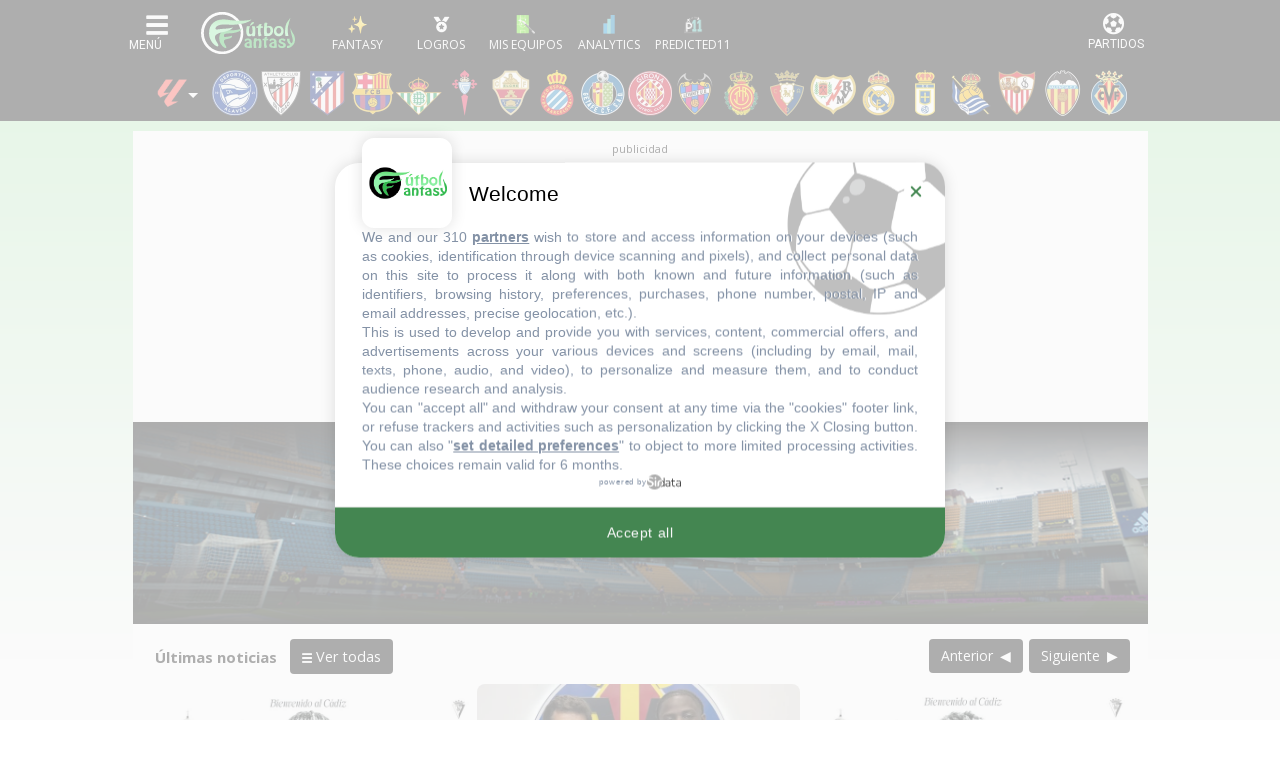

--- FILE ---
content_type: text/html; charset=UTF-8
request_url: https://www.futbolfantasy.com/laliga/equipos/cadiz
body_size: 39855
content:
<!doctype html>
<html lang="es">
    <head>
        <meta charset="UTF-8">
        <meta name="viewport" content="width=device-width, initial-scale=1.0">
        <meta name="csrf-token" content="dtXVtyXdQicfc3XgQDy83JKK9buRHclF7IRP7mQj">

        	<title>Cádiz - LaLiga - Alineaciones probables - FútbolFantasy</title>

        <meta name="theme-color" content="#000" />

<link rel="apple-touch-icon" sizes="57x57" href="https://static.futbolfantasy.com/favicon/apple-icon-57x57-2022.png">
<link rel="apple-touch-icon" sizes="60x60" href="https://static.futbolfantasy.com/favicon/apple-icon-60x60-2022.png">
<link rel="apple-touch-icon" sizes="72x72" href="https://static.futbolfantasy.com/favicon/apple-icon-72x72-2022.png">
<link rel="apple-touch-icon" sizes="76x76" href="https://static.futbolfantasy.com/favicon/apple-icon-76x76-2022.png">
<link rel="apple-touch-icon" sizes="114x114" href="https://static.futbolfantasy.com/favicon/apple-icon-114x114-2022.png">
<link rel="apple-touch-icon" sizes="120x120" href="https://static.futbolfantasy.com/favicon/apple-icon-120x120-2022.png">
<link rel="apple-touch-icon" sizes="144x144" href="https://static.futbolfantasy.com/favicon/apple-icon-144x144-2022.png">
<link rel="apple-touch-icon" sizes="152x152" href="https://static.futbolfantasy.com/favicon/apple-icon-152x152-2022.png">
<link rel="apple-touch-icon" sizes="180x180" href="https://static.futbolfantasy.com/favicon/apple-icon-180x180-2022.png">
<link rel="icon" type="image/png" sizes="192x192"  href="https://static.futbolfantasy.com/favicon/android-icon-192x192-2022.png">
<link rel="shortcut icon" href="https://static.futbolfantasy.com/favicon.ico">
<link rel="icon" type="image/png" sizes="32x32" href="https://static.futbolfantasy.com/favicon/favicon-32x32-2022.png">
<link rel="icon" type="image/png" sizes="96x96" href="https://static.futbolfantasy.com/favicon/favicon-96x96-2022.png">
<link rel="icon" type="image/png" sizes="16x16" href="https://static.futbolfantasy.com/favicon/favicon-16x16-2022.png">
<link rel="manifest" href="https://static.futbolfantasy.com/favicon/manifest.json">
<meta name="msapplication-TileColor" content="#ffffff">
<meta name="msapplication-TileImage" content="https://static.futbolfantasy.com/favicon/ms-icon-144x144-2022.png">
<meta name="msapplication-square70x70logo" content="https://static.futbolfantasy.com/favicon/mstile-70x70-2022.png" />
<meta name="msapplication-square150x150logo" content="https://static.futbolfantasy.com/favicon/mstile-150x150-2022.png" />
<meta name="msapplication-wide310x150logo" content="https://static.futbolfantasy.com/favicon/mstile-310x150-2022.png" />
<meta name="msapplication-square310x310logo" content="https://static.futbolfantasy.com/favicon/mstile-310x310-2022.png" />
<meta name="theme-color" content="#ffffff">
<meta name="application-name" content="FutbolFantasy"/>



<link rel="canonical" href="https://www.futbolfantasy.com/laliga/equipos/cadiz">

<script type="application/ld+json">
{
    "@context": "http://schema.org",
    "@type": "WebSite",
    "url": "https://www.futbolfantasy.com",
    "name" : "FútbolFantasy"
}
</script>
<script type="application/ld+json">
{
    "@context": "http://schema.org",
    "@type": "Organization",
    "url": "https://www.futbolfantasy.com",
    "name" : "FútbolFantasy",
    "logo": "https://static.futbolfantasy.com/uploads/images/logo2022.png",
    "sameAs": [
        "https://www.facebook.com/futbolfantasycom",
        "https://twitter.com/futbol_fantasy"
    ]
}
</script>

    <meta name="description" content="Juega al Fantasy de LaLiga contra miles de usuarios. Consulta onces probables, noticias, lesionados, estadísticas y otros juegos Comunio, Futmondo, Biwenger y Sorare.">
    <meta name="keywords" content="alineaciones, probables, onces, posibles, comunio, biwenger, futmondo, sorare, fantasy, lesionados, sancionados, apercibidos, convocatorias"/>

 <meta name="robots" content="NOODP"> 

<script type="text/javascript" src="https://static.futbolfantasy.com/assets/js/cache.sirdata.js?version=20251214" ></script>
<script type="text/javascript" src="https://static.futbolfantasy.com/assets/js/choices.sirdata.js?version=20251214" async></script>

<!-- Google tag (gtag.js) -->
<script async src="https://www.googletagmanager.com/gtag/js?id=G-NRGPXTY568"></script>
<script>
  window.dataLayer = window.dataLayer || [];
  function gtag(){dataLayer.push(arguments);}
  gtag('js', new Date());

  gtag('config', 'G-NRGPXTY568');
</script>

        


            <!-- Yieldlove -->
            <script async='async' type="text/javascript" src="https://cdn-a.yieldlove.com/v2/yieldlove.js?futbolfantasy.com"></script>
            <script async='async' src='https://securepubads.g.doubleclick.net/tag/js/gpt.js'></script>
            <script>
                var googletag = googletag || {};
                googletag.cmd = googletag.cmd || [];
                googletag.cmd.push(function() {
                    googletag.pubads().disableInitialLoad();
                    googletag.enableServices();
                });
            </script>
            <!-- End Yieldlove -->

            <link rel="preconnect" href="https://fonts.googleapis.com" crossorigin>
            <link rel="preconnect" href="https://fonts.gstatic.com" crossorigin>

            <!-- Consent Framework & Ad Networks (Critical for LCP) -->
            <link rel="preconnect" href="https://a.vdo.ai">
            <link rel="preconnect" href="https://api.consentframework.com">
            <link rel="preconnect" href="https://cache.consentframework.com">
            <link rel="preconnect" href="https://choices.consentframework.com">
            <link rel="preconnect" href="https://cdn-a.yieldlove.com">
            <link rel="preconnect" href="https://securepubads.g.doubleclick.net">
            <link rel="preconnect" href="https://pagead2.googlesyndication.com">

            <!-- Sunmedia performance optimization -->
            <link rel="preconnect" href="https://static.sunmedia.tv">
            <link rel="preconnect" href="https://es-sunicontent.videoplaza.tv">

            <!-- Consolidated & non‑blocking Google Fonts load (Open Sans + Roboto) -->
            <link rel="preload" as="style" href="https://fonts.googleapis.com/css2?family=Open+Sans:wght@300;400;600;700&family=Roboto:wght@300;400;500;700&display=swap" onload="this.onload=null;this.rel='stylesheet'">
            <noscript><link rel="stylesheet" href="https://fonts.googleapis.com/css2?family=Open+Sans:wght@300;400;600;700&family=Roboto:wght@300;400;500;700&display=swap"></noscript>

            <!-- Impact font stylesheet (non‑blocking) -->
            <link rel="preload" as="style" href="https://fonts.cdnfonts.com/css/impact?display=swap" onload="this.onload=null;this.rel='stylesheet'">
            <noscript><link rel="stylesheet" href="https://fonts.cdnfonts.com/css/impact?display=swap"></noscript>

            
            <link rel="preload" href="https://use.typekit.net/ocj5yxr.css" as="style" onload="this.onload=null;this.rel='stylesheet'">
            <noscript><link rel="stylesheet" href="https://use.typekit.net/ocj5yxr.css"></noscript>

                        <link rel="stylesheet" href="/css/app.min.css?v=20251211">
            <link rel="preload" as="style" href="/css/app-secondary.min.css?v=20251211" onload="this.onload=null;this.rel='stylesheet'">
            <noscript><link rel="stylesheet" href="/css/app-secondary.min.css?v=20251211"></noscript>
            
        

        <script async src="https://pagead2.googlesyndication.com/pagead/js/adsbygoogle.js?client=ca-pub-3650418112272212" crossorigin="anonymous"></script>

    </head>
    <body class=" normal  laliga-site ">
    
    <header id="main_header">
    <nav class="navbar header_wrapper">

        <div class="logo d-lg-none">
            <a class="navbar-brand" alt="FútbolFantasy" href="https://www.futbolfantasy.com"></a>
        </div>

        <div class="left d-flex">
            <button class="navbar-toggler menu-button icon-menu" type="button" data-toggle="collapse" data-target="#navbarSupportedContent" aria-controls="navbarSupportedContent" aria-expanded="false" aria-label="Toggle navigation">
                <img alt="Menu" src="//static.futbolfantasy.com/images/menu-burger.jpg">
            </button>
            <div class="logo d-none d-lg-flex">
                <a class="navbar-brand" alt="FútbolFantasy" href="https://www.futbolfantasy.com"></a>
            </div>
            <div id="bottom-menu" class="d-flex">
                <a href="https://www.futbolfantasy.com/usuarios" class="fantasy with-label"><img class="m-auto" src="//static.futbolfantasy.com/uploads/images/fantasy2025.png" alt=""></a>
                <a href="https://www.futbolfantasy.com/logros" class="logros with-label d-none d-md-flex"><img class="m-auto" src="//static.futbolfantasy.com/uploads/images/medalla.png" alt=""></a>
                <a href="https://www.futbolfantasy.com/seguimiento" class="seguimiento with-label"><img class="m-auto" src="//static.futbolfantasy.com/uploads/images/lupa4.png" alt=""></a>
                                <a href="https://www.futbolfantasy.com/analytics" class="analytics with-label"><img class="m-auto" src="//static.futbolfantasy.com/uploads/images/analytics-icon.png" alt=""></a>
                                <a href="https://www.predicted11.com" rel="nofollow" target="_blank" class="predicted11-button predicted11 with-label"><img class="m-auto" src="https://static.futbolfantasy.com/images/p11_mini_white.png" alt="Predicted11"></a>
                <a href="#" class="d-none d-app-visible back-btn"><i class="fas fa-arrow-left"></i></a>
                <a href="#" class="d-none d-app-visible reload-btn"><i class="fas fa-refresh"></i></a>
            </div>
        </div>

        <div class="right">
            <button class="navbar-toggler menu-partidos-button icon-menu" type="button" data-toggle="collapse" data-target="#navbarRight" aria-controls="navbarRight" aria-expanded="false" aria-label="Toggle navigation">
                <span class="fa fa-2x match-icon fa-futbol"></span>
            </button>
        </div>

        <div class="collapse navbar-collapse navbar-collapse-left flex-column" id="navbarSupportedContent">
            <div class="nav-item section_wrapper d-block mobile-search">
                <div class="buscador nav-link section">
                    <input id="buscador" class="input search" data-route="https://www.futbolfantasy.com/search/laliga" data-crc="0" type="text" placeholder="Buscar jugador..." />
                    <label for="buscador" class="button search"><i class="fa fa-search"></i></label>
                    <div class="resultados"></div>
                </div>
            </div>
            <div class="navbar-nav mr-auto top top-left not-mini order-0 order-lg-0">
                <div class="select-campeonato">
    <div class="placeholder" role="button" data-toggle="dropdown" aria-haspopup="true" aria-expanded="false"><span class="texto">Competición</span></div>
	<span class="option selected">
		<img alt="logo campeonato" src="//static.futbolfantasy.com/uploads/images/cabecera/laliga.png" class="img" />
		LaLiga
	</span>
	<div class="campeonatos dropdown-menu">
													<a href="https://www.futbolfantasy.com/laliga2/home" class="option">
				<img src="//static.futbolfantasy.com/uploads/images/cabecera/laliga2.png" class="img" />
				LaLiga 2
			</a>
											<a href="https://www.futbolfantasy.com/premier-league/home" class="option">
				<img src="//static.futbolfantasy.com/uploads/images/cabecera/premierleague.png" class="img" />
				Premier League
			</a>
											<a href="https://www.futbolfantasy.com/serie-a/home" class="option">
				<img src="//static.futbolfantasy.com/uploads/images/cabecera/seriea.png" class="img" />
				Serie A
			</a>
											<a href="https://www.futbolfantasy.com/champions/home" class="option">
				<img src="//static.futbolfantasy.com/uploads/images/cabecera/champions.png" class="img" />
				Champions
			</a>
											<a href="https://www.futbolfantasy.com/europa-league/home" class="option">
				<img src="//static.futbolfantasy.com/uploads/images/cabecera/europaleague.png" class="img" />
				Europa League
			</a>
											<a href="https://www.futbolfantasy.com/mundial-clubes/home" class="option">
				<img src="//static.futbolfantasy.com/uploads/images/logos_competiciones/cwc.png" class="img" />
				Mundial de Clubes
			</a>
						</div>
</div>
            </div>
            <ul class="navbar-nav mr-auto sections order-1 order-lg-2">
                                <li class="nav-item section_wrapper">
                    <a class="nav-link section" href="https://www.futbolfantasy.com/laliga/posibles-alineaciones" style="background-image: url('https://static.futbolfantasy.com/uploads/images/pestanas_movil/alineacion2.png');"><span class="texto">Alineaciones probables</span></a>
                </li>
                                                <li class="nav-item section_wrapper ">
                    <a
                                        class="nav-link section dropdown" href="#" role="button" data-toggle="dropdown" aria-haspopup="true" aria-expanded="false"
                     style="background-image: url('//static.futbolfantasy.com/uploads/images/cabecera/lfp.png');"><span class="texto">LaLiga</span>
                    </a>
                                            <div class="subsections dropdown-menu">
                                                            <a class="dropdown-item subsection  " href="https://www.futbolfantasy.com/mercado-de-fichajes-laliga-verano-2025">Altas y bajas 25/26</a>
                                                                                            <a class="dropdown-item subsection  " href="//www.futbolfantasy.com/laliga/clasificacion">Clasificación</a>
                                                                                            <a class="dropdown-item subsection  " href="//www.futbolfantasy.com/laliga/calendario">Calendario</a>
                                                                                            <a class="dropdown-item subsection  " href="//www.futbolfantasy.com/laliga/lesionados">Lesionados</a>
                                                                                            <a class="dropdown-item subsection  " href="//www.futbolfantasy.com/laliga/sancionados">Sancionados</a>
                                                                                    </div>
                                    </li>
                                <li class="nav-item section_wrapper ">
                    <a
                                        class="nav-link section dropdown" href="#" role="button" data-toggle="dropdown" aria-haspopup="true" aria-expanded="false"
                     style="background-image: url('//static.futbolfantasy.com/uploads/images/cabecera/stats.png');"><span class="texto">Mercados fantasy</span>
                    </a>
                                            <div class="subsections dropdown-menu">
                                                            <a class="dropdown-item subsection  " href="https://www.futbolfantasy.com/analytics/comunio/mercado">Mercado Comunio</a>
                                                                                            <a class="dropdown-item subsection  " href="https://www.futbolfantasy.com/analytics/laliga-fantasy/mercado">Mercado LaLiga Fantasy</a>
                                                                                            <a class="dropdown-item subsection  " href="https://www.futbolfantasy.com/analytics/biwenger/mercado">Mercado Biwenger</a>
                                                                                            <a class="dropdown-item subsection  " href="https://www.futbolfantasy.com/analytics/futmondo/mercado/social">Mercado Futmondo Social</a>
                                                                                            <a class="dropdown-item subsection  " href="https://www.futbolfantasy.com/analytics/futmondo/mercado">Mercado Futmondo Clásico</a>
                                                                                            <a class="dropdown-item subsection  " href="https://www.futbolfantasy.com/analytics/fantasy-marca/mercado">Mercado Fantasy Marca</a>
                                                                                            <a class="dropdown-item subsection  " href="https://www.futbolfantasy.com/analytics/mister/mercado">Mercado Mister Fantasy</a>
                                                                                    </div>
                                    </li>
                                <li class="nav-item section_wrapper ">
                    <a
                                        class="nav-link section dropdown" href="#" role="button" data-toggle="dropdown" aria-haspopup="true" aria-expanded="false"
                     style="background-image: url('https://www.futbolfantasy.com/images/stats.png');"><span class="texto">Estadísticas</span>
                    </a>
                                            <div class="subsections dropdown-menu">
                                                            <a class="dropdown-item subsection  " href="//www.futbolfantasy.com/laliga/estadisticas">Estadísticas por equipo</a>
                                                                                            <a class="dropdown-item subsection  " href="//www.futbolfantasy.com/laliga/estadisticas/jugador">Estadísticas por jugador</a>
                                                                                            <a class="dropdown-item subsection  " href="//www.futbolfantasy.com/laliga/estadisticas-puntos">Puntos por equipo</a>
                                                                                            <a class="dropdown-item subsection  " href="//www.futbolfantasy.com/laliga/estadisticas-puntos/jugador">Puntos por jugador</a>
                                                                                            <a class="dropdown-item subsection  " href="//www.futbolfantasy.com/laliga/balon-parado/equipos">Balón parado por equipo</a>
                                                                                            <a class="dropdown-item subsection  " href="https://www.futbolfantasy.com/analytics/balon-parado/jugadores">Balón Parado por jugador</a>
                                                                                            <a class="dropdown-item subsection  " href="//www.futbolfantasy.com/laliga/arbitros">Árbitros</a>
                                                                                            <a class="dropdown-item subsection  " href="//www.futbolfantasy.com/cronistas-as">Cronistas de As</a>
                                                                                            <a class="dropdown-item subsection  " href="//www.futbolfantasy.com/cronistas-as/posibles">Cronistas asignados a la jornada</a>
                                                                                            <a class="dropdown-item subsection  " href="//www.futbolfantasy.com/comparador">Comparador de jugadores</a>
                                                                                    </div>
                                    </li>
                                <li class="nav-item section_wrapper ">
                    <a
                                        class="nav-link section dropdown" href="#" role="button" data-toggle="dropdown" aria-haspopup="true" aria-expanded="false"
                     style="background-image: url('//static.futbolfantasy.com/uploads/images/cabecera/creadores.png');"><span class="texto">Creadores</span>
                    </a>
                                            <div class="subsections dropdown-menu">
                                                            <a class="dropdown-item subsection  " href="https://www.futbolfantasy.com/usuarios/tomas-gavalda">FútbolFantasy (Mako)</a>
                                                                                            <a class="dropdown-item subsection  " href="https://www.futbolfantasy.com/usuarios/carrasco">Carrasco</a>
                                                                                            <a class="dropdown-item subsection  " href="https://www.futbolfantasy.com/usuarios/mrexcelfantasy">MrExcelFantasy</a>
                                                                                            <a class="dropdown-item subsection  " href="https://www.futbolfantasy.com/usuarios/scouting-fantasy">Scouting Fantasy</a>
                                                                                            <a class="dropdown-item subsection  " href="https://www.futbolfantasy.com/usuarios/elbielsafantasy">El Bielsa del Fantasy</a>
                                                                                            <a class="dropdown-item subsection  " href="https://www.futbolfantasy.com/usuarios/huugo_21">huugo_21</a>
                                                                                            <a class="dropdown-item subsection  " href="https://www.futbolfantasy.com/usuarios/crismafantasy">CrismaFantasy</a>
                                                                                    </div>
                                    </li>
                                <li class="nav-item section_wrapper ">
                    <a
                                        class="nav-link section dropdown" href="#" role="button" data-toggle="dropdown" aria-haspopup="true" aria-expanded="false"
                     style="background-image: url('//static.futbolfantasy.com/uploads/images/cabecera/chat.png');"><span class="texto">Chat</span>
                    </a>
                                            <div class="subsections dropdown-menu">
                                                            <a class="dropdown-item subsection d-none d-md-flex  " href="https://superligafantasy.chatango.com/">Chat Picas</a>
                                 <a class="dropdown-item subsection d-md-none "  href="//www.futbolfantasy.com/chat/picas">Chat Picas</a>                                                             <a class="dropdown-item subsection d-none d-md-flex  " href="https://futbolfantasy2.chatango.com/">Chat Stats</a>
                                 <a class="dropdown-item subsection d-md-none "  href="//www.futbolfantasy.com/chat/stats">Chat Stats</a>                                                             <a class="dropdown-item subsection  " href="https://t.me/futbolfantasychat">Chat Telegram</a>
                                                                                            <a class="dropdown-item subsection  " href="//www.futbolfantasy.com/chat">Multichat</a>
                                                                                            <a class="dropdown-item subsection  " href="//www.futbolfantasy.com/futbolfantasy/211-separacion-del-chat-en-dos-salas-y-nuevas-normas-de-convivencia">Normas</a>
                                                                                    </div>
                                    </li>
                                <li class="nav-item section_wrapper ">
                    <a
                                        class="nav-link section" href="https://www.predicted11.com"
                     style="background-image: url('//static.futbolfantasy.com/uploads/images/cabecera/predicted11.png');"><span class="texto">Predicted11</span>
                    </a>
                                    </li>
                                <li class="nav-item section_wrapper ">
                    <a
                                        class="nav-link section dropdown" href="#" role="button" data-toggle="dropdown" aria-haspopup="true" aria-expanded="false"
                     style="background-image: url('https://static.futbolfantasy.com/uploads/images/logo2022sinletras.svg');"><span class="texto">Info</span>
                    </a>
                                            <div class="subsections dropdown-menu">
                                                            <a class="dropdown-item subsection  " href="//www.futbolfantasy.com/futbolfantasy/guia-de-iniciacion-para-entender-a-la-perfeccion-las-posibles-alineaciones">Guía para las posibles alineaciones</a>
                                                                                            <a class="dropdown-item subsection  " href="//www.futbolfantasy.com/futbolfantasy/previsibilidad">Previsibilidad de las alineaciones</a>
                                                                                            <a class="dropdown-item subsection  " href="//www.futbolfantasy.com/futbolfantasy/234-contacto">Contacto</a>
                                                                                            <a class="dropdown-item subsection  " href="https://www.futbolfantasy.com/futbolfantasy/politica-de-cookies">Política de cookies</a>
                                                                                    </div>
                                    </li>
                                <li class="nav-item section_wrapper">
                    <a class="nav-link section" href="https://www.futbolfantasy.com/comparador" style="background-image: url('https://static.futbolfantasy.com/uploads/images/cabecera/comparador.png');"><span class="texto">Comparador</span></a>
                </li>
            </ul>
            <div class="container py-2">
                <div class="row">
                    <a class="px-2 px-sm-3 px-md-2 py-2 col-3 col-sm-2 col-md-3 team team-28 m-lg-0" href="https://www.futbolfantasy.com/laliga/equipos/alaves" title="Alavés" alt="Alavés"><img class="escudo img-fluid" height="46" width="46" src="https://static.futbolfantasy.com/uploads/images/cabecera/webp/28.webp" alt="Alavés" /></a><a class="px-2 px-sm-3 px-md-2 py-2 col-3 col-sm-2 col-md-3 team team-1 m-lg-0" href="https://www.futbolfantasy.com/laliga/equipos/athletic" title="Athletic" alt="Athletic"><img class="escudo img-fluid" height="46" width="46" src="https://static.futbolfantasy.com/uploads/images/cabecera/webp/1.webp" alt="Athletic" /></a><a class="px-2 px-sm-3 px-md-2 py-2 col-3 col-sm-2 col-md-3 team team-2 m-lg-0" href="https://www.futbolfantasy.com/laliga/equipos/atletico" title="Atlético" alt="Atlético"><img class="escudo img-fluid" height="46" width="46" src="https://static.futbolfantasy.com/uploads/images/cabecera/webp/2.webp" alt="Atlético" /></a><a class="px-2 px-sm-3 px-md-2 py-2 col-3 col-sm-2 col-md-3 team team-3 m-lg-0" href="https://www.futbolfantasy.com/laliga/equipos/barcelona" title="Barcelona" alt="Barcelona"><img class="escudo img-fluid" height="46" width="46" src="https://static.futbolfantasy.com/uploads/images/cabecera/webp/3.webp" alt="Barcelona" /></a><a class="px-2 px-sm-3 px-md-2 py-2 col-3 col-sm-2 col-md-3 team team-4 m-lg-0" href="https://www.futbolfantasy.com/laliga/equipos/betis" title="Betis" alt="Betis"><img class="escudo img-fluid" height="46" width="46" src="https://static.futbolfantasy.com/uploads/images/cabecera/webp/4.webp" alt="Betis" /></a><a class="px-2 px-sm-3 px-md-2 py-2 col-3 col-sm-2 col-md-3 team team-5 m-lg-0" href="https://www.futbolfantasy.com/laliga/equipos/celta" title="Celta" alt="Celta"><img class="escudo img-fluid" height="46" width="46" src="https://static.futbolfantasy.com/uploads/images/cabecera/webp/5.webp" alt="Celta" /></a><a class="px-2 px-sm-3 px-md-2 py-2 col-3 col-sm-2 col-md-3 team team-21 m-lg-0" href="https://www.futbolfantasy.com/laliga/equipos/elche" title="Elche" alt="Elche"><img class="escudo img-fluid" height="46" width="46" src="https://static.futbolfantasy.com/uploads/images/cabecera/webp/21.webp" alt="Elche" /></a><a class="px-2 px-sm-3 px-md-2 py-2 col-3 col-sm-2 col-md-3 team team-7 m-lg-0" href="https://www.futbolfantasy.com/laliga/equipos/espanyol" title="Espanyol" alt="Espanyol"><img class="escudo img-fluid" height="46" width="46" src="https://static.futbolfantasy.com/uploads/images/cabecera/webp/7.webp" alt="Espanyol" /></a><a class="px-2 px-sm-3 px-md-2 py-2 col-3 col-sm-2 col-md-3 team team-8 m-lg-0" href="https://www.futbolfantasy.com/laliga/equipos/getafe" title="Getafe" alt="Getafe"><img class="escudo img-fluid" height="46" width="46" src="https://static.futbolfantasy.com/uploads/images/cabecera/webp/8.webp" alt="Getafe" /></a><a class="px-2 px-sm-3 px-md-2 py-2 col-3 col-sm-2 col-md-3 team team-30 m-lg-0" href="https://www.futbolfantasy.com/laliga/equipos/girona" title="Girona" alt="Girona"><img class="escudo img-fluid" height="46" width="46" src="https://static.futbolfantasy.com/uploads/images/cabecera/webp/30.webp" alt="Girona" /></a><a class="px-2 px-sm-3 px-md-2 py-2 col-3 col-sm-2 col-md-3 team team-10 m-lg-0" href="https://www.futbolfantasy.com/laliga/equipos/levante" title="Levante" alt="Levante"><img class="escudo img-fluid" height="46" width="46" src="https://static.futbolfantasy.com/uploads/images/cabecera/webp/10.webp" alt="Levante" /></a><a class="px-2 px-sm-3 px-md-2 py-2 col-3 col-sm-2 col-md-3 team team-12 m-lg-0" href="https://www.futbolfantasy.com/laliga/equipos/mallorca" title="Mallorca" alt="Mallorca"><img class="escudo img-fluid" height="46" width="46" src="https://static.futbolfantasy.com/uploads/images/cabecera/webp/12.webp" alt="Mallorca" /></a><a class="px-2 px-sm-3 px-md-2 py-2 col-3 col-sm-2 col-md-3 team team-13 m-lg-0" href="https://www.futbolfantasy.com/laliga/equipos/osasuna" title="Osasuna" alt="Osasuna"><img class="escudo img-fluid" height="46" width="46" src="https://static.futbolfantasy.com/uploads/images/cabecera/webp/13.webp" alt="Osasuna" /></a><a class="px-2 px-sm-3 px-md-2 py-2 col-3 col-sm-2 col-md-3 team team-14 m-lg-0" href="https://www.futbolfantasy.com/laliga/equipos/rayo-vallecano" title="Rayo" alt="Rayo"><img class="escudo img-fluid" height="46" width="46" src="https://static.futbolfantasy.com/uploads/images/cabecera/webp/14.webp" alt="Rayo" /></a><a class="px-2 px-sm-3 px-md-2 py-2 col-3 col-sm-2 col-md-3 team team-15 m-lg-0" href="https://www.futbolfantasy.com/laliga/equipos/real-madrid" title="Real Madrid" alt="Real Madrid"><img class="escudo img-fluid" height="46" width="46" src="https://static.futbolfantasy.com/uploads/images/cabecera/webp/15.webp" alt="Real Madrid" /></a><a class="px-2 px-sm-3 px-md-2 py-2 col-3 col-sm-2 col-md-3 team team-43 m-lg-0" href="https://www.futbolfantasy.com/laliga/equipos/real-oviedo" title="Real Oviedo" alt="Real Oviedo"><img class="escudo img-fluid" height="46" width="46" src="https://static.futbolfantasy.com/uploads/images/cabecera/webp/43.webp" alt="Real Oviedo" /></a><a class="px-2 px-sm-3 px-md-2 py-2 col-3 col-sm-2 col-md-3 team team-16 m-lg-0" href="https://www.futbolfantasy.com/laliga/equipos/real-sociedad" title="Real Sociedad" alt="Real Sociedad"><img class="escudo img-fluid" height="46" width="46" src="https://static.futbolfantasy.com/uploads/images/cabecera/webp/16.webp" alt="Real Sociedad" /></a><a class="px-2 px-sm-3 px-md-2 py-2 col-3 col-sm-2 col-md-3 team team-17 m-lg-0" href="https://www.futbolfantasy.com/laliga/equipos/sevilla" title="Sevilla" alt="Sevilla"><img class="escudo img-fluid" height="46" width="46" src="https://static.futbolfantasy.com/uploads/images/cabecera/webp/17.webp" alt="Sevilla" /></a><a class="px-2 px-sm-3 px-md-2 py-2 col-3 col-sm-2 col-md-3 team team-18 m-lg-0" href="https://www.futbolfantasy.com/laliga/equipos/valencia" title="Valencia" alt="Valencia"><img class="escudo img-fluid" height="46" width="46" src="https://static.futbolfantasy.com/uploads/images/cabecera/webp/18.webp" alt="Valencia" /></a><a class="px-2 px-sm-3 px-md-2 py-2 col-3 col-sm-2 col-md-3 team team-22 m-lg-0" href="https://www.futbolfantasy.com/laliga/equipos/villarreal" title="Villarreal" alt="Villarreal"><img class="escudo img-fluid" height="46" width="46" src="https://static.futbolfantasy.com/uploads/images/cabecera/webp/22.webp" alt="Villarreal" /></a>                </div>
            </div>
            <div class="navbar-nav mr-auto top top-right not-mini order-2 order-lg-1">

            </div>
        </div>
    </nav>
</header>


    <nav class="cabecera ">
            <div class="teams liga">
             
                <div class="custom-dropdown">
    <div class="dropdown-trigger">
        <img class="ml-2 mr-3" src="//static.futbolfantasy.com/uploads/images/cabecera/laliga.png" alt="logo campeonato" style="cursor: pointer;"/>
    </div>
    <div id="league-dropdown" class="dropdown-menu custom-menu" style="display: none; position: absolute; top: 100%; left: 0;">
                                                        <a 
                    href="https://www.futbolfantasy.com/laliga2/home" 
                    class="dropdown-item d-block px-2 py-1"
                >
                    <img src="//static.futbolfantasy.com/uploads/images/cabecera/laliga2.png" class="img" alt="LaLiga 2" />
                    LaLiga 2
                </a>
                                                <a 
                    href="https://www.futbolfantasy.com/premier-league/home" 
                    class="dropdown-item d-block px-2 py-1"
                >
                    <img src="//static.futbolfantasy.com/uploads/images/cabecera/premierleague.png" class="img" alt="Premier League" />
                    Premier League
                </a>
                                                <a 
                    href="https://www.futbolfantasy.com/serie-a/home" 
                    class="dropdown-item d-block px-2 py-1"
                >
                    <img src="//static.futbolfantasy.com/uploads/images/cabecera/seriea.png" class="img" alt="Serie A" />
                    Serie A
                </a>
                                                <a 
                    href="https://www.futbolfantasy.com/champions/home" 
                    class="dropdown-item d-block px-2 py-1"
                >
                    <img src="//static.futbolfantasy.com/uploads/images/cabecera/champions.png" class="img" alt="Champions" />
                    Champions
                </a>
                                                <a 
                    href="https://www.futbolfantasy.com/europa-league/home" 
                    class="dropdown-item d-block px-2 py-1"
                >
                    <img src="//static.futbolfantasy.com/uploads/images/cabecera/europaleague.png" class="img" alt="Europa League" />
                    Europa League
                </a>
                                                <a 
                    href="https://www.futbolfantasy.com/mundial-clubes/home" 
                    class="dropdown-item d-block px-2 py-1"
                >
                    <img src="//static.futbolfantasy.com/uploads/images/logos_competiciones/cwc.png" class="img" alt="Mundial de Clubes" />
                    Mundial de Clubes
                </a>
                        </div>
</div>

<script>
document.addEventListener('DOMContentLoaded', function () {
    const trigger = document.querySelector('.dropdown-trigger');
    const menu = document.getElementById('league-dropdown');
    const cabecera = document.querySelector('.cabecera');

    if (menu && menu.parentElement !== document.body) {
        document.body.appendChild(menu);
    }

    function showMenu() {
        const rect = trigger.getBoundingClientRect();
        const cabeceraRect = cabecera.getBoundingClientRect();

        const top = rect.bottom - cabeceraRect.top + cabecera.scrollTop;
        const left = rect.left - cabeceraRect.left + cabecera.scrollLeft;

        menu.style.position = 'absolute';
        menu.style.top = `${cabeceraRect.top + top}px`;
        menu.style.left = `${cabeceraRect.left + left}px`;
        menu.style.display = 'block';
    }

    function hideMenu() {
        menu.style.display = 'none';
    }

    function menuToggle() {
        if (menu.style.display === 'block') {
            hideMenu();
        } else {
            showMenu();
        }
    }

    trigger.addEventListener('click', function (e) {
        e.stopPropagation();
        menuToggle();
    });

    document.addEventListener('click', function () {
        hideMenu();
    });

    window.addEventListener('scroll', function () {
        if (menu.style.display === 'block') {
            showMenu();
        }
    });

    window.addEventListener('resize', function () {
        if (menu.style.display === 'block') {
            showMenu();
        }
    });

	window.addEventListener('scroll', function () {
		menu.style.display = 'none';
	});

    cabecera.addEventListener('scroll', function () {
        hideMenu();
    });

});

</script>  
                        <a class="team team-28 m-lg-0" data-tooltip="Alavés" href="https://www.futbolfantasy.com/laliga/equipos/alaves" title="Alavés" alt="Alavés"><img class="escudo" height="46" width="46" src="https://static.futbolfantasy.com/uploads/images/cabecera/webp/28.webp" alt="Alavés" /></a><a class="team team-1 m-lg-0" data-tooltip="Athletic" href="https://www.futbolfantasy.com/laliga/equipos/athletic" title="Athletic" alt="Athletic"><img class="escudo" height="46" width="46" src="https://static.futbolfantasy.com/uploads/images/cabecera/webp/1.webp" alt="Athletic" /></a><a class="team team-2 m-lg-0" data-tooltip="Atlético" href="https://www.futbolfantasy.com/laliga/equipos/atletico" title="Atlético" alt="Atlético"><img class="escudo" height="46" width="46" src="https://static.futbolfantasy.com/uploads/images/cabecera/webp/2.webp?v=2025" alt="Atlético" /></a><a class="team team-3 m-lg-0" data-tooltip="Barcelona" href="https://www.futbolfantasy.com/laliga/equipos/barcelona" title="Barcelona" alt="Barcelona"><img class="escudo" height="46" width="46" src="https://static.futbolfantasy.com/uploads/images/cabecera/webp/3.webp" alt="Barcelona" /></a><a class="team team-4 m-lg-0" data-tooltip="Betis" href="https://www.futbolfantasy.com/laliga/equipos/betis" title="Betis" alt="Betis"><img class="escudo" height="46" width="46" src="https://static.futbolfantasy.com/uploads/images/cabecera/webp/4.webp" alt="Betis" /></a><a class="team team-5 m-lg-0" data-tooltip="Celta" href="https://www.futbolfantasy.com/laliga/equipos/celta" title="Celta" alt="Celta"><img class="escudo" height="46" width="46" src="https://static.futbolfantasy.com/uploads/images/cabecera/webp/5.webp" alt="Celta" /></a><a class="team team-21 m-lg-0" data-tooltip="Elche" href="https://www.futbolfantasy.com/laliga/equipos/elche" title="Elche" alt="Elche"><img class="escudo" height="46" width="46" src="https://static.futbolfantasy.com/uploads/images/cabecera/webp/21.webp" alt="Elche" /></a><a class="team team-7 m-lg-0" data-tooltip="Espanyol" href="https://www.futbolfantasy.com/laliga/equipos/espanyol" title="Espanyol" alt="Espanyol"><img class="escudo" height="46" width="46" src="https://static.futbolfantasy.com/uploads/images/cabecera/webp/7.webp" alt="Espanyol" /></a><a class="team team-8 m-lg-0" data-tooltip="Getafe" href="https://www.futbolfantasy.com/laliga/equipos/getafe" title="Getafe" alt="Getafe"><img class="escudo" height="46" width="46" src="https://static.futbolfantasy.com/uploads/images/cabecera/webp/8.webp" alt="Getafe" /></a><a class="team team-30 m-lg-0" data-tooltip="Girona" href="https://www.futbolfantasy.com/laliga/equipos/girona" title="Girona" alt="Girona"><img class="escudo" height="46" width="46" src="https://static.futbolfantasy.com/uploads/images/cabecera/webp/30.webp" alt="Girona" /></a><a class="team team-10 m-lg-0" data-tooltip="Levante" href="https://www.futbolfantasy.com/laliga/equipos/levante" title="Levante" alt="Levante"><img class="escudo" height="46" width="46" src="https://static.futbolfantasy.com/uploads/images/cabecera/webp/10.webp" alt="Levante" /></a><a class="team team-12 m-lg-0" data-tooltip="Mallorca" href="https://www.futbolfantasy.com/laliga/equipos/mallorca" title="Mallorca" alt="Mallorca"><img class="escudo" height="46" width="46" src="https://static.futbolfantasy.com/uploads/images/cabecera/webp/12.webp" alt="Mallorca" /></a><a class="team team-13 m-lg-0" data-tooltip="Osasuna" href="https://www.futbolfantasy.com/laliga/equipos/osasuna" title="Osasuna" alt="Osasuna"><img class="escudo" height="46" width="46" src="https://static.futbolfantasy.com/uploads/images/cabecera/webp/13.webp" alt="Osasuna" /></a><a class="team team-14 m-lg-0" data-tooltip="Rayo" href="https://www.futbolfantasy.com/laliga/equipos/rayo-vallecano" title="Rayo" alt="Rayo"><img class="escudo" height="46" width="46" src="https://static.futbolfantasy.com/uploads/images/cabecera/webp/14.webp" alt="Rayo" /></a><a class="team team-15 m-lg-0" data-tooltip="Real Madrid" href="https://www.futbolfantasy.com/laliga/equipos/real-madrid" title="Real Madrid" alt="Real Madrid"><img class="escudo" height="46" width="46" src="https://static.futbolfantasy.com/uploads/images/cabecera/webp/15.webp" alt="Real Madrid" /></a><a class="team team-43 m-lg-0" data-tooltip="Real Oviedo" href="https://www.futbolfantasy.com/laliga/equipos/real-oviedo" title="Real Oviedo" alt="Real Oviedo"><img class="escudo" height="46" width="46" src="https://static.futbolfantasy.com/uploads/images/cabecera/webp/43.webp" alt="Real Oviedo" /></a><a class="team team-16 m-lg-0" data-tooltip="Real Sociedad" href="https://www.futbolfantasy.com/laliga/equipos/real-sociedad" title="Real Sociedad" alt="Real Sociedad"><img class="escudo" height="46" width="46" src="https://static.futbolfantasy.com/uploads/images/cabecera/webp/16.webp" alt="Real Sociedad" /></a><a class="team team-17 m-lg-0" data-tooltip="Sevilla" href="https://www.futbolfantasy.com/laliga/equipos/sevilla" title="Sevilla" alt="Sevilla"><img class="escudo" height="46" width="46" src="https://static.futbolfantasy.com/uploads/images/cabecera/webp/17.webp" alt="Sevilla" /></a><a class="team team-18 m-lg-0" data-tooltip="Valencia" href="https://www.futbolfantasy.com/laliga/equipos/valencia" title="Valencia" alt="Valencia"><img class="escudo" height="46" width="46" src="https://static.futbolfantasy.com/uploads/images/cabecera/webp/18.webp" alt="Valencia" /></a><a class="team team-22 m-lg-0" data-tooltip="Villarreal" href="https://www.futbolfantasy.com/laliga/equipos/villarreal" title="Villarreal" alt="Villarreal"><img class="escudo" height="46" width="46" src="https://static.futbolfantasy.com/uploads/images/cabecera/webp/22.webp" alt="Villarreal" /></a>        </div>
    </nav>

<script>
    document.addEventListener('DOMContentLoaded', function () {
        document.querySelectorAll('.dropdown-trigger').forEach(function (trigger) {
            trigger.addEventListener('click', function () {
                const menu = this.nextElementSibling;
                const isOpen = menu.style.display === 'block';
                
                document.querySelectorAll('.custom-menu').forEach(function (el) {
                    el.style.display = 'none';
                });

                menu.style.display = isOpen ? 'none' : 'block';
            });
        });

        document.addEventListener('click', function (e) {
            if (!e.target.closest('.custom-dropdown')) {
                document.querySelectorAll('.custom-menu').forEach(function (el) {
                    el.style.display = 'none';
                });
            }
        });
    });
</script>

    <div id="main_wrapper" class="current animate">
        


        <div class="container no-mw">
            
            <div class="row">
                <div class="col-12 d-none d-md-block mt-4 mb-2 px-0">
                    <div class="text-center">
                        
                        
                        <div class="text-center">
                            <!-- Yieldlove AdTag - futbolfantasy.com - responsive -->
                            <div id='div-gpt-ad-1407836178195-0' class="yl-ad yl-250">
                            <script type='text/javascript'>
                                if (window.innerWidth >= 992) {
                                googletag.cmd.push(function() {
                                    googletag.defineSlot('/53015287,21634274841/futbolfantasy.com_d_970x250_1', [[970, 250], [970, 90], [728, 90]], 'div-gpt-ad-1407836178195-0').addService(googletag.pubads());
                                    googletag.display('div-gpt-ad-1407836178195-0');
                                });
                                }
                            </script>
                            </div>
                        </div>
                    </div>
                </div>
                <main class="col-12 order-1 order-lg-0 pr-lg-2 pl-lg-2">
                                                            <header class="row headerequipo with-estadio">
    <div class="d-md-none text-center col-12 p-0">
        <div class="apoyos ad_horizontal_principal first my-2">
  <!-- Yieldlove AdTag - futbolfantasy.com - responsive -->
  <div id='div-gpt-ad-1407836144025-0' class="my-2">
    <script type='text/javascript'>
      if (window.innerWidth < 992) {
        googletag.cmd.push(function() {
          googletag.defineSlot('/53015287,21634274841/futbolfantasy.com_m_320x100_1', [[320, 100], [320, 50]], 'div-gpt-ad-1407836144025-0').addService(googletag.pubads());
          googletag.display('div-gpt-ad-1407836144025-0');
        });
      }
    </script>
  </div>
</div>


            </div>
    <div class="col-12  nombre m-0 pl-0 pl-md-1 p-0 py-0 text-center text-md-left pb-2 pt-1 py-md-0"  style="color: #fff600;" >
                <div class="imagen-estadio mt-2 mt-md-0 position-relative">
                        <img class="estadio  back" src="//static.futbolfantasy.com/uploads/images/equipos/estadios/34.jpg" fetchpriority="high" loading="eager" decoding="async" onerror="$(this).remove();" alt="Estadio">
            <div class="overlay inversed "></div>
            <div class="overlay "></div>
            <div class="w-100 d-flex pb-4 pb-md-0">
                <img class="escudo my-auto" src="https://static.futbolfantasy.com/uploads/images/cabecera/webp/34.webp" alt="Escudo Cádiz" />
                <span class="nombre">Cádiz</span>
            </div>
        </div>
            </div>
    </header>
<div class="modal fade" id="info-club" tabindex="-1" role="dialog" aria-labelledby="exampleModalLabel" aria-hidden="true">
    <div class="modal-dialog modal-dialog-centered" role="document">
    <div class="modal-content">
        <div class="modal-header p-2">
        <h5 class="modal-title" id="exampleModalLabel"><img height="40" class="mr-2" src="https://static.futbolfantasy.com/uploads/images/cabecera/webp/34.webp" /> Información del Cádiz</h5>
        <button type="button" class="close p-4" data-dismiss="modal" aria-label="Close"  onclick="removeHash();">
            <span aria-hidden="true">&times;</span>
        </button>
        </div>
        <div class="modal-body info-club">
            <p class="mb-0"><strong>Nombre completo:</strong> Cádiz Club de Fútbol</p>            <p class="mb-0"><strong>Fundación:</strong> 1910</p>            <p class="mt-2 mb-0"><strong>Estadio:</strong> Estadio Nuevo Mirandilla</p>                        <p class="mb-0"><strong>Aforo:</strong> 25.033 espectadores</p>            <p class="mb-0"><strong>Instalaciones:</strong> Ciudad Deportiva Bahía de Cádiz</p>            <p class="mt-2 mb-0"><strong>Presidente:</strong> Manuel Vizcaino Fernández</p>            <p class="mb-0"><strong>Director deportivo:</strong> Juanjo Lorenzo Molpeceres</p>            <div class="mb-0 mt-2 equipaciones-container"><strong>Equipación:</strong>
                <div class="row equipaciones-content"></div>
            </div>
            <p class="mb-0 mt-2 himnos-container"><strong class="mb-2">Himno<span class="himnos-plural">s</span>:</strong>
            </p>
                            <p class="mb-0 mt-2">
                <strong class="mb-3">Sitios oficiales:</strong><br>
                <a href="https://www.cadizcf.com/" rel="nofollow" target="_blank"><img height="30" width="auto" src="//static.futbolfantasy.com/uploads/images/cabecera/web-icon.png" alt="Web" /></a>                <a href="https://www.x.com/cadiz_cf" rel="nofollow" target="_blank"><img height="30" width="auto" src="//static.futbolfantasy.com/uploads/images/cabecera/x.png" alt="Twitter" /></a>                <a href="https://www.instagram.com/cadizclubdefutbol" rel="nofollow" target="_blank"><img height="30" width="auto" src="//static.futbolfantasy.com/uploads/images/cabecera/instagram.png" alt="Instagram" /></a>                </p>
            
        </div>
        <div class="modal-footer">
        <button type="button" onclick="removeHash();" class="btn btn-primary" data-dismiss="modal" >Cerrar</button>
        </div>
    </div>
    </div>
</div>
<script>
    var popup_loaded = false;
    var himnos = 0;
    var equipaciones = 0;

    function removeHash() {
        history.pushState("", document.title, window.location.pathname + window.location.search);
    }
    function loadData(){
        if(equipaciones==0){
                            equipaciones++;
                $('.equipaciones-content').append('<div class="col-4 equipacion-col equipacion-1 p-0"><img class="img my-2 laliga" onerror="$(\'.equipacion-col\').addClass(\'col-6\').addClass(\'col-md-4\').removeClass(\'col-4\'); $(\'.equipacion-1\').remove();" src="https://static.futbolfantasy.com/uploads/images/camisetas/info/2026/34_1.png" /></div>');
                            equipaciones++;
                $('.equipaciones-content').append('<div class="col-4 equipacion-col equipacion-2 p-0"><img class="img my-2 laliga" onerror="$(\'.equipacion-col\').addClass(\'col-6\').addClass(\'col-md-4\').removeClass(\'col-4\'); $(\'.equipacion-2\').remove();" src="https://static.futbolfantasy.com/uploads/images/camisetas/info/2026/34_2.png" /></div>');
                            equipaciones++;
                $('.equipaciones-content').append('<div class="col-4 equipacion-col equipacion-3 p-0"><img class="img my-2 laliga" onerror="$(\'.equipacion-col\').addClass(\'col-6\').addClass(\'col-md-4\').removeClass(\'col-4\'); $(\'.equipacion-3\').remove();" src="https://static.futbolfantasy.com/uploads/images/camisetas/info/2026/34_3.png" /></div>');
                    }

        if(himnos==0){
                            himnos++;
                $('.himnos-container').append('<div class="himno himno-1"><audio class="w-100" controls onerror=" $(\'.himnos-container\').remove();  $(\'.himno-1\').remove(); himnos--; if(himnos<2) $(\'.himnos-plural\').remove();" src="https://static.futbolfantasy.com/uploads/himnos/34_1.mp3"></audio></div>');
                            himnos++;
                $('.himnos-container').append('<div class="himno himno-2"><audio class="w-100" controls onerror=" $(\'.himno-2\').remove(); himnos--; if(himnos<2) $(\'.himnos-plural\').remove();" src="https://static.futbolfantasy.com/uploads/himnos/34_2.mp3"></audio></div>');
                    }

        if(!popup_loaded){
            popup_loaded = true;
            window.history.pushState('forward', null, '#modal');

            $(window).on('popstate', function () {
                $('button.close').click();
                popup_loaded = false;
            });
        }
    }
</script>
<div class="modal fade" id="calendario-club" tabindex="-1" role="dialog" aria-labelledby="exampleModalLabel" aria-hidden="true">
    <div class="modal-dialog modal-dialog-centered" role="document">
    <div class="modal-content">
        <div class="modal-header p-2">
        <h5 class="modal-title" id="exampleModalLabel"><img height="40" class="mr-2" src="https://static.futbolfantasy.com/uploads/images/cabecera/webp/34.webp" /> Calendario del Cádiz</h5>
        <button type="button" class="close p-4" data-dismiss="modal" aria-label="Close"  onclick="removeHash();">
            <span aria-hidden="true">&times;</span>
        </button>
        </div>
        <div class="modal-body calendario-club p-0">
            <div class="calendar">
            </div>
            <script>
            function loadCalendar(){
                $('.calendar').html('<div class="text-center mx-auto mt-4"><img style="height:30px; width:30px" src="https://static.futbolfantasy.com/images/loading.gif"></div>');
                $.ajax({
                    type : "GET",
                    url : 'https://www.futbolfantasy.com/equipos/cadiz/calendario/12/2025',
                    dataType : "HTML",
                    contentType: false,
                    processData: false,
                    async: true,
                    success : function(response) {
                        $('.calendar').html(response);
                    }, error: function(data){
                    }
                });
            }
            document.addEventListener("DOMContentLoaded", function(event) {
                $('.load-calendar').on('click',function(){
                    loadCalendar();
                });
            });
            </script>
            
        </div>
        <div class="modal-footer">
        <button type="button" onclick="removeHash();" class="btn btn-primary" data-dismiss="modal" >Cerrar</button>
        </div>
    </div>
    </div>
</div>
                <section class="container equipo my-3 px-0">
                    <div class="equipo-principal px-2">
                <section class="row mod team news bloques-home px-lg-3 mb-0">
            <header class="title my-auto">Últimas noticias</header>
            <div class="more mt-0 ml-2 d-none d-md-block"><a class="btn btn-black" href="https://www.futbolfantasy.com/laliga/equipos/cadiz/noticias/1"><img alt="" class="img" src="https://static.futbolfantasy.com/images/menu-burger.jpg" width="10" height="10" /> Ver todas</a></div>
            <div class="pagination stopselect mt-0">
                <span class="previous btn btn-black"><span class="d-none d-md-inline-block">Anterior</span><span class="d-md-none">Ant.</span> ◀</span>
                <span class="next btn btn-black"><span class="d-none d-md-inline-block">Siguiente</span><span class="d-md-none">Sig.</span> ▶</span>
            </div>
            <div class="noticias bloque owlable owl-carousel">

                            <a href="https://www.futbolfantasy.com/laliga/noticias/132624-el-girona-y-el-cadiz-hacen-oficial-la-ceison-de-dawda-camara" class="noticia">
                    <div class="foto_container"><img src="https://static.futbolfantasy.com/thumb/690x420/uploads/images/fotos_noticias1920/20250901-camarac.jpg" alt="" class="mx-auto imagen"></div>
                    <div class="info mb-1 mb-md-0">
                        <img src="https://static.futbolfantasy.com/uploads/images/tiponoticia/icono_big_traspaso.png" alt="" class="mx-auto">
                        <div class="date"><span class="day">01/09</span> <span class="time">21:20</span></div>
                    </div>
                    <h2 class="titular mb-2 pr-2 pr-md-1">El Girona y el Cádiz hacen oficial la cesión de Dawda Camara</h2>
                                        <div class="tipo-imagen"><img src="https://static.futbolfantasy.com/uploads/images/fondonoticia/cadiz.png" alt="" /></div>
                                    </a>
                            <a href="https://www.futbolfantasy.com/laliga/noticias/132613-la-venta-de-etta-eyong-al-levante-una-cesion-encubierta-que-deja-en-jaque-al-cadiz" class="noticia">
                    <div class="foto_container"><img src="https://static.futbolfantasy.com/thumb/690x420/uploads/images/fotos_noticias1920/20250901-eta.jpg" alt="" class="mx-auto imagen"></div>
                    <div class="info mb-1 mb-md-0">
                        <img src="https://static.futbolfantasy.com/uploads/images/tiponoticia/icono_big_traspaso.png" alt="" class="mx-auto">
                        <div class="date"><span class="day">01/09</span> <span class="time">19:21</span></div>
                    </div>
                    <h2 class="titular mb-2 pr-2 pr-md-1">La venta de Etta Eyong al Levante, una cesión encubierta que deja en jaque al Cádiz</h2>
                                        <div class="tipo-imagen"><img src="https://static.futbolfantasy.com/uploads/images/fondonoticia/equipo22.png" alt="" /></div>
                                    </a>
                            <a href="https://www.futbolfantasy.com/laliga/noticias/132603-el-rayo-vallecano-hace-oficial-la-cesion-de-pelayo-fernandez-al-cadiz" class="noticia">
                    <div class="foto_container"><img src="https://static.futbolfantasy.com/thumb/690x420/uploads/images/fotos_noticias1920/20250901-cad.jpg" alt="" class="mx-auto imagen"></div>
                    <div class="info mb-1 mb-md-0">
                        <img src="https://static.futbolfantasy.com/uploads/images/tiponoticia/icono_big_traspaso.png" alt="" class="mx-auto">
                        <div class="date"><span class="day">01/09</span> <span class="time">17:23</span></div>
                    </div>
                    <h2 class="titular mb-2 pr-2 pr-md-1">El Rayo Vallecano hace oficial la cesión de Pelayo Fernández al Cádiz</h2>
                                        <div class="tipo-imagen"><img src="https://static.futbolfantasy.com/uploads/images/fondonoticia/cadiz.png" alt="" /></div>
                                    </a>
                            <a href="https://www.futbolfantasy.com/laliga/noticias/131282-victor-chust-es-oficialmente-nuevo-jugador-del-elche" class="noticia">
                    <div class="foto_container"><img src="https://static.futbolfantasy.com/thumb/690x420/uploads/images/fotos_noticias1920/20250807-chust.jpg" alt="" class="mx-auto imagen"></div>
                    <div class="info mb-1 mb-md-0">
                        <img src="https://static.futbolfantasy.com/uploads/images/tiponoticia/icono_big_traspaso.png" alt="" class="mx-auto">
                        <div class="date"><span class="day">07/08</span> <span class="time">19:15</span></div>
                    </div>
                    <h2 class="titular mb-2 pr-2 pr-md-1">Víctor Chust es oficialmente nuevo jugador del Elche</h2>
                                        <div class="tipo-imagen"><img src="https://static.futbolfantasy.com/uploads/images/fondonoticia/equipo21.png" alt="" /></div>
                                    </a>
                            <a href="https://www.futbolfantasy.com/laliga/noticias/131199-el-elche-cierra-los-flecos-de-la-cesion-de-victor-chust" class="noticia">
                    <div class="foto_container"><img src="https://static.futbolfantasy.com/thumb/690x420/uploads/images/fotos_noticias1920/20250806-cad.jpg" alt="" class="mx-auto imagen"></div>
                    <div class="info mb-1 mb-md-0">
                        <img src="https://static.futbolfantasy.com/uploads/images/tiponoticia/icono_big_traspaso.png" alt="" class="mx-auto">
                        <div class="date"><span class="day">06/08</span> <span class="time">13:32</span></div>
                    </div>
                    <h2 class="titular mb-2 pr-2 pr-md-1">El Elche cierra los flecos de la cesión de Víctor Chust</h2>
                                        <div class="tipo-imagen"><img src="https://static.futbolfantasy.com/uploads/images/fondonoticia/equipo21.png" alt="" /></div>
                                    </a>
                            <a href="https://www.futbolfantasy.com/laliga/noticias/131168-acuerdo-entre-elche-y-cadiz-por-la-cesion-de-victor-chust" class="noticia">
                    <div class="foto_container"><img src="https://static.futbolfantasy.com/thumb/690x420/uploads/images/fotos_noticias1920/20250805-chust.jpg" alt="" class="mx-auto imagen"></div>
                    <div class="info mb-1 mb-md-0">
                        <img src="https://static.futbolfantasy.com/uploads/images/tiponoticia/icono_big_traspaso.png" alt="" class="mx-auto">
                        <div class="date"><span class="day">05/08</span> <span class="time">14:10</span></div>
                    </div>
                    <h2 class="titular mb-2 pr-2 pr-md-1">Acuerdo entre Elche y Cádiz por la cesión de Víctor Chust</h2>
                                        <div class="tipo-imagen"><img src="https://static.futbolfantasy.com/uploads/images/fondonoticia/equipo21.png" alt="" /></div>
                                    </a>
                            <a href="https://www.futbolfantasy.com/laliga/noticias/130949-diferencias-economicas-entre-rayo-y-cadiz-por-chris-ramos" class="noticia">
                    <div class="foto_container"><img src="https://static.futbolfantasy.com/thumb/690x420/uploads/images/fotos_noticias1920/20250731-ramos.jpg" alt="" class="mx-auto imagen"></div>
                    <div class="info mb-1 mb-md-0">
                        <img src="https://static.futbolfantasy.com/uploads/images/tiponoticia/icono_big_traspaso.png" alt="" class="mx-auto">
                        <div class="date"><span class="day">31/07</span> <span class="time">12:55</span></div>
                    </div>
                    <h2 class="titular mb-2 pr-2 pr-md-1">Diferencias económicas entre Rayo y Cádiz por Chris Ramos</h2>
                                        <div class="tipo-imagen"><img src="https://static.futbolfantasy.com/uploads/images/fondonoticia/equipo14.png" alt="" /></div>
                                    </a>
                            <a href="https://www.futbolfantasy.com/laliga/noticias/129926-alvaro-garcia-pascual-es-nuevo-jugador-del-cadiz-tras-dejar-el-sevilla" class="noticia">
                    <div class="foto_container"><img src="https://static.futbolfantasy.com/thumb/690x420/uploads/images/fotos_noticias1920/20250704-alvaro.jpg" alt="" class="mx-auto imagen"></div>
                    <div class="info mb-1 mb-md-0">
                        <img src="https://static.futbolfantasy.com/uploads/images/tiponoticia/icono_big_traspaso.png" alt="" class="mx-auto">
                        <div class="date"><span class="day">04/07</span> <span class="time">15:55</span></div>
                    </div>
                    <h2 class="titular mb-2 pr-2 pr-md-1">Álvaro García Pascual es nuevo jugador del Cádiz tras dejar el Sevilla</h2>
                                        <div class="tipo-imagen"><img src="https://static.futbolfantasy.com/uploads/images/fondonoticia/cadiz.png" alt="" /></div>
                                    </a>
                            <a href="https://www.futbolfantasy.com/laliga/noticias/129521-carlos-fernandez-no-seguira-cadiz-regresara-real-sociedad-tras-temporada-sin-goles" class="noticia">
                    <div class="foto_container"><img src="https://static.futbolfantasy.com/thumb/690x420/uploads/images/fotos_noticias1920/20250619-carlos.jpg" alt="" class="mx-auto imagen"></div>
                    <div class="info mb-1 mb-md-0">
                        <img src="https://static.futbolfantasy.com/uploads/images/tiponoticia/icono_big_traspaso.png" alt="" class="mx-auto">
                        <div class="date"><span class="day">19/06</span> <span class="time">20:20</span></div>
                    </div>
                    <h2 class="titular mb-2 pr-2 pr-md-1">Carlos Fernández no seguirá en el Cádiz y regresará a la Real Sociedad tras anotar un solo gol</h2>
                                        <div class="tipo-imagen"><img src="https://static.futbolfantasy.com/uploads/images/fondonoticia/equipo16.png" alt="" /></div>
                                    </a>
                            <a href="https://www.futbolfantasy.com/laliga/noticias/129239-suso-es-oficialmente-nuevo-jugador-del-cadiz" class="noticia">
                    <div class="foto_container"><img src="https://static.futbolfantasy.com/thumb/690x420/uploads/images/fotos_noticias1920/20250606-suso.jpg" alt="" class="mx-auto imagen"></div>
                    <div class="info mb-1 mb-md-0">
                        <img src="https://static.futbolfantasy.com/uploads/images/tiponoticia/icono_big_traspaso.png" alt="" class="mx-auto">
                        <div class="date"><span class="day">06/06</span> <span class="time">12:13</span></div>
                    </div>
                    <h2 class="titular mb-2 pr-2 pr-md-1">Suso es oficialmente nuevo jugador del Cádiz</h2>
                                        <div class="tipo-imagen"><img src="https://static.futbolfantasy.com/uploads/images/fondonoticia/cadiz.png" alt="" /></div>
                                    </a>
                            <a href="https://www.futbolfantasy.com/laliga/noticias/129213-el-cadiz-cierra-los-flecos-del-fichaje-de-suso" class="noticia">
                    <div class="foto_container"><img src="https://static.futbolfantasy.com/thumb/690x420/uploads/images/fotos_noticias1920/20250605-suso.jpg" alt="" class="mx-auto imagen"></div>
                    <div class="info mb-1 mb-md-0">
                        <img src="https://static.futbolfantasy.com/uploads/images/tiponoticia/icono_big_traspaso.png" alt="" class="mx-auto">
                        <div class="date"><span class="day">05/06</span> <span class="time">14:22</span></div>
                    </div>
                    <h2 class="titular mb-2 pr-2 pr-md-1">El Cádiz cierra los flecos del fichaje de Suso</h2>
                                        <div class="tipo-imagen"><img src="https://static.futbolfantasy.com/uploads/images/fondonoticia/cadiz.png" alt="" /></div>
                                    </a>
                            <a href="https://www.futbolfantasy.com/laliga/noticias/129192-suso-rechaza-la-oferta-del-sevilla-y-se-acerca-al-cadiz" class="noticia">
                    <div class="foto_container"><img src="https://static.futbolfantasy.com/thumb/690x420/uploads/images/fotos_noticias1920/20250604-suso.jpg" alt="" class="mx-auto imagen"></div>
                    <div class="info mb-1 mb-md-0">
                        <img src="https://static.futbolfantasy.com/uploads/images/tiponoticia/icono_big_traspaso.png" alt="" class="mx-auto">
                        <div class="date"><span class="day">04/06</span> <span class="time">15:15</span></div>
                    </div>
                    <h2 class="titular mb-2 pr-2 pr-md-1">Suso rechaza la oferta del Sevilla y se acerca al Cádiz</h2>
                                        <div class="tipo-imagen"><img src="https://static.futbolfantasy.com/uploads/images/fondonoticia/equipo17.png" alt="" /></div>
                                    </a>
                            <a href="https://www.futbolfantasy.com/laliga/equipos/cadiz/noticias/1"
                        style="background-image: url('')"
                    class="noticia">
                    <div class="info">
                    </div>
                    <div class="titular">Ver más noticias del Cádiz</div>
                    <div class="clearfix"></div>
                </a>
            </div>
        </section>
                <div class="row">
                                    <div class="col-12 col-md-6 order-1 order-md-1 pr-lg-0 pl-md-2 px-0 pr-lg-3 team-column">
                <section class="order-4 order-md-0">
                                        <a type="button" class="btn btn-black w-100 mod load-calendar" href="#" data-toggle="modal" data-target="#calendario-club"><img width="16" class="mr-2" src="https://static.futbolfantasy.com/images/calendar-icon.png" alt=""> Calendario de partidos y entrenamientos</a>
                                        <section class="mod lista partidos ultimos block-new">
                        <header class="title text-center text-md-left w-100">Últimos partidos</header>
                                                                             <a href="https://www.futbolfantasy.com/partidos/20630-cadiz-racing" class="partido lost" data-tooltip="Cádiz 2-3 Racing">
                                <div class="logo rsinfo rslogo">
                                    <img src="//static.futbolfantasy.com/uploads/images/logos_competiciones/laliga2.png" loading="lazy" alt="LaLiga 2"/>
                                </div>
                                <div class="equipo local">
                                    <img src="//static.futbolfantasy.com/uploads/images/equipos/escudom/34.png" loading="lazy" alt="Cádiz"/>
                                </div>
                                <div class="info">
                                    <div class="fase">
                                        Jornada 17
                                    </div>
                                    <div class="resultado">
                                        2-3
                                    </div>
                                                                    </div>
                                <div class="equipo visitante">
                                    <img src="//static.futbolfantasy.com/uploads/images/equipos/escudom/42.png" loading="lazy" alt="Racing"/>
                                </div>
                                <div class="clearfix"></div>
                            </a>

                                                    <a href="https://www.futbolfantasy.com/partidos/20622-cordoba-cadiz" class="partido won" data-tooltip="Córdoba 1-2 Cádiz">
                                <div class="logo rsinfo rslogo">
                                    <img src="//static.futbolfantasy.com/uploads/images/logos_competiciones/laliga2.png" loading="lazy" alt="LaLiga 2"/>
                                </div>
                                <div class="equipo local">
                                    <img src="//static.futbolfantasy.com/uploads/images/equipos/escudom/25.png" loading="lazy" alt="Córdoba"/>
                                </div>
                                <div class="info">
                                    <div class="fase">
                                        Jornada 16
                                    </div>
                                    <div class="resultado">
                                        1-2
                                    </div>
                                                                    </div>
                                <div class="equipo visitante">
                                    <img src="//static.futbolfantasy.com/uploads/images/equipos/escudom/34.png" loading="lazy" alt="Cádiz"/>
                                </div>
                                <div class="clearfix"></div>
                            </a>

                                                    <a href="https://www.futbolfantasy.com/partidos/20843-cadiz-cyd-leonesa" class="partido lost" data-tooltip="Cádiz 1-2 CyD Leonesa">
                                <div class="logo rsinfo rslogo">
                                    <img src="//static.futbolfantasy.com/uploads/images/logos_competiciones/laliga2.png" loading="lazy" alt="LaLiga 2"/>
                                </div>
                                <div class="equipo local">
                                    <img src="//static.futbolfantasy.com/uploads/images/equipos/escudom/34.png" loading="lazy" alt="Cádiz"/>
                                </div>
                                <div class="info">
                                    <div class="fase">
                                        Jornada 15
                                    </div>
                                    <div class="resultado">
                                        1-2
                                    </div>
                                                                    </div>
                                <div class="equipo visitante">
                                    <img src="//static.futbolfantasy.com/uploads/images/equipos/escudom/638.png" loading="lazy" alt="CyD Leonesa"/>
                                </div>
                                <div class="clearfix"></div>
                            </a>

                                                    <a href="https://www.futbolfantasy.com/partidos/20833-almeria-cadiz" class="partido lost" data-tooltip="Almería 3-0 Cádiz">
                                <div class="logo rsinfo rslogo">
                                    <img src="//static.futbolfantasy.com/uploads/images/logos_competiciones/laliga2.png" loading="lazy" alt="LaLiga 2"/>
                                </div>
                                <div class="equipo local">
                                    <img src="//static.futbolfantasy.com/uploads/images/equipos/escudom/23.png" loading="lazy" alt="Almería"/>
                                </div>
                                <div class="info">
                                    <div class="fase">
                                        Jornada 14
                                    </div>
                                    <div class="resultado">
                                        3-0
                                    </div>
                                                                    </div>
                                <div class="equipo visitante">
                                    <img src="//static.futbolfantasy.com/uploads/images/equipos/escudom/34.png" loading="lazy" alt="Cádiz"/>
                                </div>
                                <div class="clearfix"></div>
                            </a>

                                                    <a href="https://www.futbolfantasy.com/partidos/20822-cadiz-valladolid" class="partido draw" data-tooltip="Cádiz 0-0 Valladolid">
                                <div class="logo rsinfo rslogo">
                                    <img src="//static.futbolfantasy.com/uploads/images/logos_competiciones/laliga2.png" loading="lazy" alt="LaLiga 2"/>
                                </div>
                                <div class="equipo local">
                                    <img src="//static.futbolfantasy.com/uploads/images/equipos/escudom/34.png" loading="lazy" alt="Cádiz"/>
                                </div>
                                <div class="info">
                                    <div class="fase">
                                        Jornada 13
                                    </div>
                                    <div class="resultado">
                                        0-0
                                    </div>
                                                                    </div>
                                <div class="equipo visitante">
                                    <img src="//static.futbolfantasy.com/uploads/images/equipos/escudom/19.png" loading="lazy" alt="Valladolid"/>
                                </div>
                                <div class="clearfix"></div>
                            </a>

                                             </section>

                    <section class="mod lista partidos proximos block-new">
                        <header class="title text-md-left w-100 d-flex">Próximos partidos <span class="fas fa-info-circle info-iconp view probabilidad tipo-campo-element ml-auto my-auto" data-toggle="modal" data-target="#info-dificultad"></span></header>
                                                                             <a href="https://www.futbolfantasy.com/partidos/20649-zaragoza-cadiz" class="ptheight partido nodeco" data-tooltip="Zaragoza - Cádiz">
                                                        <div class="dificultad-containerv"></div>
                                                        <div class="logo rslogo rsinfo">
                                    <img src="//static.futbolfantasy.com/uploads/images/logos_competiciones/laliga2.png" loading="lazy" alt="LaLiga 2"/>
                                </div>
                                <div class="equipo local">
                                    <img src="//static.futbolfantasy.com/uploads/images/equipos/escudom/20.png" loading="lazy" alt="Zaragoza"/>
                                </div>
                                <div class="info rsinfo">
                                    <div class="fase">
                                        Jornada 18
                                    </div>
                                    <div class="date">
                                                                                    Sab 13/12 <br>21:00h
                                                                            </div>
                                </div>
                                <div class="equipo visitante">
                                    <img src="//static.futbolfantasy.com/uploads/images/equipos/escudom/34.png" loading="lazy" alt="Cádiz"/>
                                </div>
                                <div class="clearfix"></div>
                            </a>

                                                    <a href="https://www.futbolfantasy.com/partidos/20652-cadiz-castellon" class="ptheight partido nodeco" data-tooltip="Cádiz - Castellón">
                                                        <div class="dificultad-containerv"></div>
                                                        <div class="logo rslogo rsinfo">
                                    <img src="//static.futbolfantasy.com/uploads/images/logos_competiciones/laliga2.png" loading="lazy" alt="LaLiga 2"/>
                                </div>
                                <div class="equipo local">
                                    <img src="//static.futbolfantasy.com/uploads/images/equipos/escudom/34.png" loading="lazy" alt="Cádiz"/>
                                </div>
                                <div class="info rsinfo">
                                    <div class="fase">
                                        Jornada 19
                                    </div>
                                    <div class="date">
                                                                                    Dom 21/12 <br>21:00h
                                                                            </div>
                                </div>
                                <div class="equipo visitante">
                                    <img src="//static.futbolfantasy.com/uploads/images/equipos/escudom/45.png" loading="lazy" alt="Castellón"/>
                                </div>
                                <div class="clearfix"></div>
                            </a>

                                                    <a href="https://www.futbolfantasy.com/partidos/20668-deportivo-cadiz" class="ptheight partido nodeco" data-tooltip="Deportivo - Cádiz">
                                                        <div class="dificultad-containerv"></div>
                                                        <div class="logo rslogo rsinfo">
                                    <img src="//static.futbolfantasy.com/uploads/images/logos_competiciones/laliga2.png" loading="lazy" alt="LaLiga 2"/>
                                </div>
                                <div class="equipo local">
                                    <img src="//static.futbolfantasy.com/uploads/images/equipos/escudom/6.png" loading="lazy" alt="Deportivo"/>
                                </div>
                                <div class="info rsinfo">
                                    <div class="fase">
                                        Jornada 20
                                    </div>
                                    <div class="date">
                                                                                    Dom 04/01 <br>21:00h
                                                                            </div>
                                </div>
                                <div class="equipo visitante">
                                    <img src="//static.futbolfantasy.com/uploads/images/equipos/escudom/34.png" loading="lazy" alt="Cádiz"/>
                                </div>
                                <div class="clearfix"></div>
                            </a>

                                                    <a href="https://www.futbolfantasy.com/partidos/20674-cadiz-sporting" class="ptheight partido nodeco" data-tooltip="Cádiz - Sporting">
                                                        <div class="dificultad-containerv"></div>
                                                        <div class="logo rslogo rsinfo">
                                    <img src="//static.futbolfantasy.com/uploads/images/logos_competiciones/laliga2.png" loading="lazy" alt="LaLiga 2"/>
                                </div>
                                <div class="equipo local">
                                    <img src="//static.futbolfantasy.com/uploads/images/equipos/escudom/34.png" loading="lazy" alt="Cádiz"/>
                                </div>
                                <div class="info rsinfo">
                                    <div class="fase">
                                        Jornada 21
                                    </div>
                                    <div class="date">
                                                                                    Dom 11/01 <br>20:00h
                                                                            </div>
                                </div>
                                <div class="equipo visitante">
                                    <img src="//static.futbolfantasy.com/uploads/images/equipos/escudom/26.png" loading="lazy" alt="Sporting"/>
                                </div>
                                <div class="clearfix"></div>
                            </a>

                                                    <a href="https://www.futbolfantasy.com/partidos/20685-albacete-cadiz" class="ptheight partido nodeco" data-tooltip="Albacete - Cádiz">
                                                        <div class="dificultad-containerv"></div>
                                                        <div class="logo rslogo rsinfo">
                                    <img src="//static.futbolfantasy.com/uploads/images/logos_competiciones/laliga2.png" loading="lazy" alt="LaLiga 2"/>
                                </div>
                                <div class="equipo local">
                                    <img src="//static.futbolfantasy.com/uploads/images/equipos/escudom/33.png" loading="lazy" alt="Albacete"/>
                                </div>
                                <div class="info rsinfo">
                                    <div class="fase">
                                        Jornada 22
                                    </div>
                                    <div class="date">
                                                                                    Dom 18/01 <br>20:00h
                                                                            </div>
                                </div>
                                <div class="equipo visitante">
                                    <img src="//static.futbolfantasy.com/uploads/images/equipos/escudom/34.png" loading="lazy" alt="Cádiz"/>
                                </div>
                                <div class="clearfix"></div>
                            </a>

                                             </section>

                </section>

                <section class="mod sancionados order-0 order-md-1 d-none d-md-block">
                                                        </section>

                <section class="mod sancionados order-0 order-md-1 block-new mt-2 mt-md-0">
                    <header class="title text-center text-md-left w-100">Sancionados</header>
                                            <p class="text-center mt-2 w-100">Sin sancionados</p>
                                    </section>

                <div class="lesionados_wrapper">
                    <section class="mod lesionados order-1 order-md-2 block-new">
                        <header class="title text-center text-md-left w-100">Estado físico de la plantilla</header>
                                                    <p class="text-center mt-2 w-100">Todos en plena forma</p>
                        
                    </section>
                </div>

                <div class="w-100 apoyos ad_vertical_med d-lg-none p-0 mt-3 mb-4">
                    <div class="text-center">
<!-- Yieldlove AdTag - futbolfantasy.com - responsive -->
<div id='div-gpt-ad-1407836263180-0' class="yl-ad yl-250">
    <script type='text/javascript'>
      if (window.innerWidth < 992) {
        googletag.cmd.push(function() {
          googletag.defineSlot('/53015287,21634274841/futbolfantasy.com_m_300x250_3', [300, 250], 'div-gpt-ad-1407836263180-0').addService(googletag.pubads());
          googletag.display('div-gpt-ad-1407836263180-0');
        });
      }
    </script>
  </div>
</div>

                </div>

                <div class="d-none d-md-block order-md-3 mt-2 text-center">
                                    </div>
                <div class="order-1 d-md-none">
                                    </div>

                
                

                

                                <div class="home-boxes events order-5">
                    <div class="position-relative"><div id="ff-changelog" class="pr-lg-0 changelog-tab tab-element block-new mod h-100 border-0">
    <style>
        /* Scope: ff-changelog */
        #ff-changelog {
            --ff-primary: #34ba50;
            --ff-line-x: 36px;
            --ff-dot-d: 20px;
            --ff-time-w: 20px;
        }

        .equipo-principal #ff-changelog {
            margin-bottom: 10px;
        }

        #ff-changelog .box {
            border-radius: 5px;
            overflow: hidden;
            background: #000000;
            background-color: #000000 !important;
            background-image: linear-gradient(to top, rgba(0,0,0,0.1) 20%, rgb(0, 0, 0, 1) 40%);
            position: relative;
        }
        #ff-changelog .box::before{
            content: "";
            position: absolute;
            width: 200px;
            height: 200px;
            right: -50px;
            bottom: -50px;
            background: url(https://static.futbolfantasy.com/uploads/images/logo2022-big.png) no-repeat 0 0 / 100% 100%;
            transform: rotate(-20deg);
            z-index: 0;
            opacity: 0.3;
        }
        #ff-changelog header.ff-header {
            display: flex;
            align-items: center;
            justify-content: space-between;
            width: 100%;
            padding: 6px 6px !important;
            background: black;
            border-bottom: 1px solid #34ba50;
        }
        #ff-changelog .ff-title-wrap {
            display: inline-flex;
            align-items: center;
            gap: 4px;
            color: white;
            font-weight: 700;
            letter-spacing: .2px;
            height: 28px;
        }
        #ff-changelog .ff-title-wrap .ff-badge {
            width: 20px;
            height: 20px;
            display: flex;
            font-size: 16px;
            line-height: 20px;
            margin-left: 4px;
            /*align-items: center;
            justify-content: center;
            border-radius: 8px;
            background: linear-gradient(135deg, var(--ff-primary) 0%, #6de98b 100%);
            box-shadow: 0 6px 16px rgba(52,186,80,0.35);
            flex-shrink: 0;*/
        }
        #ff-changelog .ff-link-all {
            color: white;
            font-weight: 600;
            text-decoration: none;
            display: inline-flex;
            align-items: center;
            gap: 8px;
            padding: 6px 10px;
            border-radius: 5px;
            transition: all .2s ease;
            border: 1px solid rgba(255,255,255,0.08);
            background: rgba(255,255,255,0.02);
            border: 1px solid;
            opacity: 0.85;
            padding: 2px 4px;
            font-size: 10px;
        }
        #ff-changelog .ff-link-all:hover {
            color: #ffffff;
            border-color: rgba(255,255,255,0.18);
            background: rgba(255,255,255,0.7);
            color: black;
            transition: all .2s ease;
        }
        #ff-changelog .box-content {
            padding-bottom: 8px;
            border: none !important;
            position: relative;
        }
        #ff-changelog .entries {
            position: relative;
            padding: 8px 12px 0 12px;
        }
        /* Día */
        #ff-changelog .day-chip {
            margin-top: 14px;
            margin-bottom: 6px;
            color: #dfe7fb;
            font-weight: 700;
            letter-spacing: .3px;
        }
        #ff-changelog .day-chip > span {
            display: inline-block;
            background: rgba(52,186,80,0.12);
            color: #e7f8ec;
            border: 1px solid rgba(52,186,80,0.28);
            padding: 6px 10px;
            border-radius: 999px;
            font-size: 0.875rem;
        }
        /* Evento */
        #ff-changelog .event-row {
            position: relative;
            display: flex;
            align-items: flex-start;
            gap: 6px;
            padding: 10px 8px 10px 8px;
            border-radius: 10px;
            transition: background .15s ease, transform .15s ease;
        }
        #ff-changelog .event-row:hover {
            background: rgba(255,255,255,0.03);
        }
        
        #ff-changelog .event-image-container {
            display: flex;
            align-items: center;
            height: 30px;
            position: relative;
            margin-left: 2px;
        }

        #ff-changelog .event-image,
        #ff-changelog .fotocontainer {
            overflow: hidden;
            z-index: 2;
            border-radius: initial;
        }
        #ff-changelog .event-image img,
        #ff-changelog .fotocontainer img {
            width: 100% !important;
            height: 100% !important;
            object-fit: cover;
            object-position: center;
            display: block;
        }

        #ff-changelog .event-image.changelog-type-19 img {
            filter: invert(1);
        }
        /* Más zoom cuando es jugador */
        #ff-changelog .event-image img.fotozoom,
        #ff-changelog .fotocontainer img.fotozoom {
            transform: scale(2);
            margin-top: 10px;
        }
        #ff-changelog .event-time {
            text-align: left;
            color: #ffffffcc;
            margin:auto 0px;
            font-size: 10px;
            line-height: 11px;
            padding-top: 2px;
        }
        #ff-changelog .event-content {
            color: #ffffff;
            line-height: 1.35;
            height: 30px;
            display: flex;
            align-items: center;
        }
        #ff-changelog .event-content a {
            color: #ffffff;
            text-decoration: none;
            transition: color .15s ease, border-color .15s ease;
        }
        #ff-changelog .event-content a:hover {
            color: #ffffff;
            border-bottom-color: rgba(255,255,255,0.35);
        }
        #ff-changelog .event-content img {
            margin-right: 6px;
        }
        /* Mostrar más/menos */
        #ff-changelog .expanded { display: none !important; }
        #ff-changelog.show-all .expanded { display: block !important; }
        #ff-changelog .toggle-more-container {
            text-align: center;
            padding: 8px 12px 14px;
        }
        #ff-changelog .btn-toggle-more {
            display: inline-flex;
            align-items: center;
            gap: 8px;
            padding: 8px 12px;
            border-radius: 10px;
            color: #dbe6ff;
            background: rgba(255,255,255,0.03);
            border: 1px solid rgba(255,255,255,0.08);
            cursor: pointer;
            transition: all .15s ease;
        }
        #ff-changelog .btn-toggle-more:hover {
            color: #ffffff;
            background: rgba(255,255,255,0.06);
            border-color: rgba(255,255,255,0.18);
        }
        #ff-changelog .event-icon {
            z-index: 3;
            bottom:0;
            position: absolute;
            left: -5px;
        }
        /* Responsive */
        @media (max-width: 576px) {
            #ff-changelog header.ff-header {
                padding: 12px;
            }
            #ff-changelog .entries {
                padding-left: 8px;
                padding-right: 8px;
            }
            #ff-changelog { --ff-line-x: 30px; }
        }
        #ff-changelog .event-time-date {
            display: none;
        }
        .equipo-principal #ff-changelog .event-time-date {
            display: block !important;
        }
        .equipo-principal #ff-changelog .event-time-time {
            display: none !important;
        }
    </style>
    <div class="tabs-container tabs-container-white h-100 border-0">
        <div class="box box-black h-100 mx-0">
            <header class="ff-header">
                <div class="ff-title-wrap">
                    <span class="ff-badge" aria-hidden="true">🕘</span>
                    <span>Últimos eventos del Cádiz</span>
                </div>
                <a class="ff-link-all" href="https://www.futbolfantasy.com/laliga/equipos/cadiz/ultimos-cambios">Ver todos</a>
            </header>
            <div class="box-content">
                <div class="entries pt-2 pt-md-0 px-2 px-xl-2 pb-0">
                                                    <div class="col-12 p-0 event-row">
                        <span class="event-time"><span class="event-time-date mr-1">27/05</span><span class="event-time-time">01:02</span></span>
                        <span class="event-image-container">
                                                        <span class="event-image changelog-type-11 fotocontainer" style="width: 20px; height: 20px;">
                                <img alt="Maxi Gómez pasa de baja a disponible" class=" fotozoom " src="https://media.futbolfantasy.com/thumb/120x120/v202405222223/uploads/images/jugadores/ficha/3747.png" width="40">
                            </span>
                            <img alt="Maxi Gómez pasa de baja a disponible" src="https://static.futbolfantasy.com/uploads/images/tocados_min.png" class="mr-1 event-icon" width="12">                                                    </span>
                        <span class="event-content"><a href="https://www.futbolfantasy.com/laliga/noticias/115727-maxi-gomez-no-se-ejercita-en-la-primera-sesion-de-la-semana">Maxi Gómez pasa de baja a disponible</a></span>
                    </div>
                                    <div class="col-12 p-0 event-row">
                        <span class="event-time"><span class="event-time-date mr-1">27/05</span><span class="event-time-time">01:02</span></span>
                        <span class="event-image-container">
                                                        <span class="event-image changelog-type-11 fotocontainer" style="width: 20px; height: 20px;">
                                <img alt="Ousou pasa de baja a disponible" class=" fotozoom " src="https://media.futbolfantasy.com/thumb/120x120/v202404302035/uploads/images/jugadores/ficha/12416.png" width="40">
                            </span>
                            <img alt="Ousou pasa de baja a disponible" src="https://static.futbolfantasy.com/uploads/images/tocados_min.png" class="mr-1 event-icon" width="12">                                                    </span>
                        <span class="event-content"><a href="https://www.futbolfantasy.com/laliga/noticias/114871-pellegrino-analiza-el-empate-el-cambio-de-juanmi-e-intenta-explicar-el-plan-inicial">Ousou pasa de baja a disponible</a></span>
                    </div>
                                    <div class="col-12 p-0 event-row">
                        <span class="event-time"><span class="event-time-date mr-1">27/05</span><span class="event-time-time">01:02</span></span>
                        <span class="event-image-container">
                                                        <span class="event-image changelog-type-9 fotocontainer" style="width: 20px; height: 20px;">
                                <img alt="Luis Hernández pasa de baja a duda" class=" fotozoom " src="https://media.futbolfantasy.com/thumb/120x120/v202502110617/uploads/images/jugadores/ficha/2019.png" width="40">
                            </span>
                            <img alt="Luis Hernández pasa de baja a duda" src="https://static.futbolfantasy.com/uploads/images/dudas_min.png" class="mr-1 event-icon" width="12">                                                    </span>
                        <span class="event-content"><a href="https://www.futbolfantasy.com/laliga/noticias/111837-el-parte-medico-oficial-de-luis-hernandez-tras-operarse-de-nuevo">Luis Hernández pasa de baja a duda</a></span>
                    </div>
                                    <div class="col-12 p-0 event-row">
                        <span class="event-time"><span class="event-time-date mr-1">27/05</span><span class="event-time-time">01:02</span></span>
                        <span class="event-image-container">
                                                        <span class="event-image changelog-type-9 fotocontainer" style="width: 20px; height: 20px;">
                                <img alt="Kouamé pasa de baja a duda" class=" fotozoom " src="https://media.futbolfantasy.com/thumb/120x120/v202409121350/uploads/images/jugadores/ficha/11890.png" width="40">
                            </span>
                            <img alt="Kouamé pasa de baja a duda" src="https://static.futbolfantasy.com/uploads/images/dudas_min.png" class="mr-1 event-icon" width="12">                                                    </span>
                        <span class="event-content"><a href="https://www.futbolfantasy.com/laliga/noticias/114094-el-parte-medico-oficial-de-kouame-lo-descarta-para-lo-que-resta-de-temporada">Kouamé pasa de baja a duda</a></span>
                    </div>
                                    <div class="col-12 p-0 event-row">
                        <span class="event-time"><span class="event-time-date mr-1">25/05</span><span class="event-time-time">17:33</span></span>
                        <span class="event-image-container">
                                                        <span class="event-image changelog-type-7 fotocontainer" style="width: 20px; height: 20px;">
                                <img alt="Alineación confirmada de Cádiz" class="" src="//static.futbolfantasy.com/uploads/images/cabecera/hd/34.png" width="40">
                            </span>
                            <img alt="Alineación confirmada de Cádiz" src="https://static.futbolfantasy.com/uploads/images/pestanas_movil/alineacionC.png" class="mr-1 event-icon" width="12">                                                    </span>
                        <span class="event-content"><a href="https://www.futbolfantasy.com/laliga/equipos/cadiz">Alineación confirmada de Cádiz</a></span>
                    </div>
                                </div>                
            </div>
        </div>
    </div>
    <script>
        document.addEventListener('DOMContentLoaded', function () {
            var container = document.getElementById('ff-changelog');
            if (!container) return;
            var toggle = container.querySelector('[data-action="toggle-more"]');
            var expandedItems = container.querySelectorAll('.expanded');
            if (toggle) {
                if (!expandedItems || expandedItems.length === 0) {
                    var wrap = toggle.closest('.toggle-more-container');
                    if (wrap) wrap.style.display = 'none';
                } else {
                    toggle.addEventListener('click', function () {
                        var isOpen = container.classList.toggle('show-all');
                        toggle.setAttribute('aria-expanded', isOpen ? 'true' : 'false');
                        toggle.firstChild && (toggle.firstChild.nodeValue = isOpen ? 'Mostrar menos' : 'Mostrar más');
                    });
                }
            }

            // Sin transparencia dinámica: las fotos mantienen opacidad completa
        });
    </script>
</div>
</div>
                    <div class="position-relative"><div id="ff-market" class="pl-lg-0 mb-2 traspasos block-new mod h-100 border-0">
    <style>
        /* Scope: ff-market (mismo estilo que ff-changelog) */
        #ff-market {
            --ff-primary: #34ba50;
            --ff-line-x: 36px;
            --ff-dot-d: 20px;
            --ff-time-w: 20px;
        }

        .equipo-principal #ff-market {
            margin-bottom: 10px;
        }

        #ff-market .box {
            border-radius: 5px;
            overflow: hidden;
            background: #000000;
            background-color: #000000 !important;
            background-image: linear-gradient(to top, rgba(0,0,0,0.1) 20%, rgb(0, 0, 0, 1) 40%);
            position: relative;
        }
        #ff-market .box::before{
            content: "";
            position: absolute;
            width: 200px;
            height: 200px;
            right: -50px;
            bottom: -50px;
            background: url(https://static.futbolfantasy.com/uploads/images/logo2022-big.png) no-repeat 0 0 / 100% 100%;
            transform: rotate(-20deg);
            z-index: 0;
            opacity: 0.3;
        }
        #ff-market header.ff-header {
            display: flex;
            align-items: center;
            justify-content: space-between;
            width: 100%;
            padding: 6px 6px !important;
            background: black;
            border-bottom: 1px solid #34ba50;
        }
        #ff-market .ff-title-wrap {
            display: inline-flex;
            align-items: center;
            gap: 6px;
            color: white;
            font-weight: 700;
            letter-spacing: .2px;
            height: 28px;
        }
        #ff-market .ff-title-wrap .ff-badge {
            width: 20px;
            height: 20px;
            display: flex;
            font-size: 16px;
            line-height: 20px;
            margin-left: 2px;

            /*border-radius: 8px;
            background: linear-gradient(135deg, var(--ff-primary) 0%, white 100%);
            box-shadow: 0 6px 16px rgba(52,186,80,0.35);
            flex-shrink: 0;*/
        }
        #ff-market .ff-title-wrap .ff-badge img{
            height: 16px;
            width: 16px;
            margin: auto;
        }
        #ff-market .ff-link-all {
            color: white;
            font-weight: 600;
            text-decoration: none;
            display: inline-flex;
            align-items: center;
            gap: 8px;
            padding: 6px 10px;
            border-radius: 5px;
            transition: all .2s ease;
            border: 1px solid rgba(255,255,255,0.08);
            background: rgba(255,255,255,0.02);
            border: 1px solid;
            opacity: 0.85;
            padding: 2px 4px;
            font-size: 10px;
        }
        #ff-market .ff-link-all:hover {
            color: #ffffff;
            border-color: rgba(255,255,255,0.18);
            background: rgba(255,255,255,0.7);
            color: black;
            transition: all .2s ease;
        }
        #ff-market .box-content {
            padding-bottom: 8px;
            border: none !important;
        }
        #ff-market .entries {
            position: relative;
            padding: 8px 12px 0 12px;
        }
        /* Día */
        #ff-market .day-chip {
            margin-top: 14px;
            margin-bottom: 6px;
            color: #dfe7fb;
            font-weight: 700;
            letter-spacing: .3px;
        }
        #ff-market .day-chip > span {
            display: inline-block;
            background: rgba(52,186,80,0.12);
            color: #e7f8ec;
            border: 1px solid rgba(52,186,80,0.28);
            padding: 6px 10px;
            border-radius: 999px;
            font-size: 0.875rem;
        }
        /* Fila de traspaso (alineada al estilo de eventos, sin hora) */
        .equipo-principal #ff-market .event-row{
            height:30px !important;
        }
        #ff-market .event-row {
            position: relative;
            display: flex;
            align-items: center;
            gap: 12px;
            border-radius: 10px;
            transition: background .15s ease, transform .15s ease;
            height:40px !important;
        }
        #ff-market .event-row:hover {
            background: rgba(255,255,255,0.03);
        }
        #ff-market .event-content {
            color: #ffffff;
            line-height: 1.35;
            margin-left: 0;
            display: flex;
            align-items: center;
        }
        #ff-market .event-content a {
            color: #ffffff;
            text-decoration: none;
            transition: color .15s ease, border-color .15s ease;
        }
        #ff-market .event-content a:hover {
            color: #ffffff;
            border-bottom-color: rgba(255,255,255,0.35);
        }
        /* Mostrar más/menos */
        #ff-market .expanded { display: none !important; }
        #ff-market.show-all .expanded { display: block !important; }
        #ff-market .toggle-more-container {
            text-align: center;
            padding: 8px 12px 14px;
        }
        #ff-market .btn-toggle-more {
            display: inline-flex;
            align-items: center;
            gap: 8px;
            padding: 8px 12px;
            border-radius: 10px;
            color: #ffffffee;
            background: rgba(255,255,255,0.03);
            border: 1px solid rgba(255,255,255,0.08);
            cursor: pointer;
            transition: all .15s ease;
        }
        #ff-market .btn-toggle-more:hover {
            color: #ffffff;
            background: rgba(255,255,255,0.06);
            border-color: rgba(255,255,255,0.18);
        }
        #ff-market .event-time {
            text-align: left;
            color: #ffffffcc;
            margin:auto 0px;
            font-size: 10px;
            line-height: 11px;
            padding-top: 2px;
        }
        /* Contenedor de foto redondo reemplazando el punto */
        #ff-market .event-image,
        #ff-market .fotocontainer {
            overflow: hidden;
            z-index: 2;
            border-radius: initial;
            margin: auto;
        }
        #ff-market .event-image img,
        #ff-market .fotocontainer img {
            width: 100% !important;
            height: 100% !important;
            object-fit: cover;
            object-position: center;
            display: block;
        }
        #ff-market .event-image-container {
            display: flex;
            align-items: center;
        }
        /* Más zoom cuando es jugador */
        #ff-market .event-image img.fotozoom,
        #ff-market .fotocontainer img.fotozoom {
            transform: scale(2);
            margin-top: 10px;
            
        }
        #ff-market .event-preview {
            width: 50px;
            height: 30px;
        }

        #ff-market .traspaso-evento{
            line-height: 12px;
            padding: 1px 0;
            height: auto !important;
            width: 45px;
            border-radius: 4px;
        }
        #ff-market .traspaso-evento span {
            text-overflow: ellipsis;
            text-wrap: auto;
            overflow: hidden;
        }
        #ff-market .event-content a{
            color:#50b7cc;
        }
        /* Responsive */
        @media (max-width: 576px) {
            #ff-market header.ff-header {
                padding: 12px;
            }
            #ff-market .entries {
                padding-left: 8px;
                padding-right: 8px;
            }
        }
    </style>
    <div class="tabs-container tabs-container-white h-100 tab-element border-0">
        <div class="box box-blue h-100 mx-0">
            <header class="ff-header">
                <div class="ff-title-wrap">
                    <span class="ff-badge" aria-hidden="true">
                        <img src="https://static.futbolfantasy.com/uploads/images/altasybajas.png" width="10" height="10">
                    </span>
                    <span>Últimos movimientos de mercado</span>
                </div>
                <a class="ff-link-all ml-auto" href="https://www.futbolfantasy.com/laliga/mercado-fichajes/verano-2025">Ver todos</a>
            </header>
            <div class="box-content">
                <div class="entries pt-3 pt-md-0 px-2 px-xl-2 pb-0">
                                    <div class="event-row ">
                        <span class="event-time">01/09</span>
                        <span class="event-preview d-flex flex-column">
                            
                            <span class="event-icon my-auto"><div class=" d-flex traspaso-evento traspaso-evento-5"><span class="m-auto">Oficial</span></div></span>
                        </span>
                        <span class="event-content"><span><a href="https://www.futbolfantasy.com/laliga/noticias/132624-el-girona-y-el-cadiz-hacen-oficial-la-ceison-de-dawda-camara" class="mr-1" alt="Dawda Cámara, cedido al Cádiz"><span class="fas fa-newspaper"></span></a>Dawda Cámara, cedido al Cádiz</span></span>
                    </div>
                                    <div class="event-row ">
                        <span class="event-time">01/09</span>
                        <span class="event-preview d-flex flex-column">
                            
                            <span class="event-icon my-auto"><div class=" d-flex traspaso-evento traspaso-evento-5"><span class="m-auto">Oficial</span></div></span>
                        </span>
                        <span class="event-content"><span><a href="https://www.futbolfantasy.com/laliga/noticias/132603-el-rayo-vallecano-hace-oficial-la-cesion-de-pelayo-fernandez-al-cadiz" class="mr-1" alt="Pelayo, cedido al Cádiz"><span class="fas fa-newspaper"></span></a>Pelayo, cedido al Cádiz</span></span>
                    </div>
                                    <div class="event-row ">
                        <span class="event-time">18/08</span>
                        <span class="event-preview d-flex flex-column">
                            
                            <span class="event-icon my-auto"><div class=" d-flex traspaso-evento traspaso-evento-1"><span class="m-auto">Interés</span></div></span>
                        </span>
                        <span class="event-content"><span>Cádiz vigila a Izeta (El Desmarque)</span></span>
                    </div>
                                    <div class="event-row ">
                        <span class="event-time">07/08</span>
                        <span class="event-preview d-flex flex-column">
                            
                            <span class="event-icon my-auto"><div class=" d-flex traspaso-evento traspaso-evento-5"><span class="m-auto">Oficial</span></div></span>
                        </span>
                        <span class="event-content"><span><a href="https://www.futbolfantasy.com/laliga/noticias/131282-victor-chust-es-oficialmente-nuevo-jugador-del-elche" class="mr-1" alt="Chust, cedido al Elche"><span class="fas fa-newspaper"></span></a>Chust, cedido al Elche</span></span>
                    </div>
                                    <div class="event-row ">
                        <span class="event-time">06/08</span>
                        <span class="event-preview d-flex flex-column">
                            
                            <span class="event-icon my-auto"><div class=" d-flex traspaso-evento traspaso-evento-4"><span class="m-auto">Cerrado</span></div></span>
                        </span>
                        <span class="event-content"><span><a href="https://www.futbolfantasy.com/laliga/noticias/131199-el-elche-cierra-los-flecos-de-la-cesion-de-victor-chust" class="mr-1" alt="Elche cierra a Chust"><span class="fas fa-newspaper"></span></a>Elche cierra a Chust</span></span>
                    </div>
                                </div>
            </div>
        </div>
    </div>
    <script>
        document.addEventListener('DOMContentLoaded', function () {
            var container = document.getElementById('ff-market');
            if (!container) return;
            var toggle = container.querySelector('[data-action="toggle-more"]');
            var expandedItems = container.querySelectorAll('.expanded');
            if (toggle) {
                if (!expandedItems || expandedItems.length === 0) {
                    var wrap = toggle.closest('.toggle-more-container');
                    if (wrap) wrap.style.display = 'none';
                } else {
                    toggle.addEventListener('click', function () {
                        var isOpen = container.classList.toggle('show-all');
                        toggle.setAttribute('aria-expanded', isOpen ? 'true' : 'false');
                        toggle.firstChild && (toggle.firstChild.nodeValue = isOpen ? 'Mostrar menos' : 'Mostrar más');
                    });
                }
            }
        });
    </script>
</div></div>
                </div>
                
                
                    <div class="modal fade" id="info-once-tipo" tabindex="-1" role="dialog" aria-labelledby="exampleModalLabel" aria-hidden="true">
    <div class="modal-dialog modal-dialog-centered" role="document">
    <div class="modal-content">
        <div class="modal-header">
        <h5 class="modal-title" id="exampleModalLabel">Información</h5>
        <button type="button" class="close" data-dismiss="modal" aria-label="Close">
            <span aria-hidden="true">&times;</span>
        </button>
        </div>
        <div class="modal-body info-alineaciones">
            <p><u><strong>Visión de alineaciones a medio plazo</strong></u><br>
            La posible alineación para la próxima jornada muestra a cada usuario la información concreta para esa fecha, teniendo en cuenta bajas por lesión, sanción o decisiones técnicas que se vayan a tomar solo para ese partido. Pero el once tipo y el mapa rotacional tiene una visión de futuro más amplia, a medio plazo, en el que no se tienen en cuenta esos&nbsp;condicionantes y permite aportar al usuario más información a la hora de fichar o no un jugador para más de una jornada: pensando en el futuro.</p>
            <p>Por ejemplo, un usuario podrá&nbsp;comprobar si un jugador que aparece como titular para la próxima jornada, es realmente un jugador por el que apostar a largo plazo o simplemente se trata de una titularidad puntual para solo ese partido.</p>
            <p><u><strong>Porcentaje de seguridad</strong></u><br>
            En los onces tipo se diferencian claramente las situaciones de cada uno de los jugadores, pues por ejemplo no está en la misma situación un jugador como&nbsp;Piqué, que forma parte del once tipo en un 95% de seguridad, que Guillamón, en el Valencia, con un 60% y con peligro de perder su sitio por Diakhaby o incluso Mangala. De la misma forma que cada jugador tiene unas probabilidades diferentes de jugar en una jornada en concreto, tambén tene unas probabilidades diferentes de permanecer o perder su sitio en el once tipo.</p>
            <p><u><strong>Mapa rotacional: alternativas al once tipo</strong></u><br>
            Los once jugadores que aparecen como primera opción en cada una de las demarcaciones forman el once tipo en ese momento determinado de la temporada, mientras que justo debajo aparecen las alternativas.</p>
            <p>Estas alternativas marcan de una forma esquemática quién entraría por un jugador del once tipo en caso de lesión o sanción o, simplemente, porque el técnico suele alternarlos. De esta forma, cabe la posibilidad de que dos jugadores del once tipo estén al 50%, simplemente porque el entrenador no ha acabado de asentar a ninguno.</p>
            <p>En este caso también hay que aclarar que un jugador no tiene por qué entrar únicamente en la posición que está marcada en el mapa rotacional, pues existen las polivalencias. No obstante, sí se colocará en la posición más habitual o en aquella en la que tiene mas opciones de entrar.</p>
            <p><u><strong>Constante actualización</strong></u><br>
            Como es lógico, los onces tipo y mapas rotacionales también deberán estar en constante actualización, aunque posiblemente de una forma menos periódica. Las lesiones,&nbsp;las rachas del equipo y los rendimientos de cada jugador&nbsp;influirán en la forma en la que el once tipo evoluciona a lo largo de la temporada, por lo que estas secciones se irán modificando con el paso de las jornadas.</p>            
        </div>
        <div class="modal-footer">
        <button type="button" class="btn btn-primary" data-dismiss="modal">Entendido</button>
        </div>
    </div>
    </div>
</div>                    <section class="mod alineacion_wrapper observaciones order-5 order-lg-5">

                        <header class="title text-center text-md-left w-100">Once tipo y mapa rotacional</header>

                            <div class="alineacion px-0">
                                                                <div class="row">
            
    <div class="col-12">
        <div class="relative campo-wrapper  once-tipo  zoom-fix             with-tabs
                                        liga
            "
            >
            
                        
                        <span class="fas fa-info-circle info-icon view probabilidad tipo-campo-element"  data-toggle="modal" data-target="#info-once-tipo"></span>
                                        <img id="campovacio" loading="lazy" class="tipo-campo-element" alt="Alineación" src="https://static.futbolfantasy.com/uploads/images/alineaciones/2024/campo_blue_2024.png" />
                                                <style>
                .tipo_lista .datos-imagen{ width:40px; }
                .tipo_lista .datos-nombre{ width:200px; font-weight: 400; }
                .tipo_lista .datos-nombre .nombre{ font-size: 14px; }
                .tipo_lista .columns{ flex:1; width: 100%; }
                .tipo_lista .columns div{ font-size: 14px; font-weight: 400; }
                    .tipo_lista .columns .datos-col{ width:60px; }
                    .tipo_lista .columns .datos-col.x2{ width:120px; }
                    .tipo_lista .columns .datos-col.x3{ width:180px; }
                    .tipo_lista .columns .datos-col.x1-5{ width:90px; }
                    .tipo_lista .columns .datos-col .sort{ color:white; }
                    .tipo_lista .columns .jerarquias .up{ color:#36e364; }
                    .tipo_lista .columns .jerarquias .down{ color:red; }
                .flex-auto{ flex:auto !important; }
            </style>
                        <div class="tipo_lista_header jugador tipo_lista block-new " style="">
                <div class="view balon-parado leyenda">FC - Faltas colgadas, C - Corners colgados<br>FD - Faltas directas, P - Penaltis</div>
                <div class="elemento lesionado elemento_jugador" style="background:black; color:white; padding-top:80px;border:none !important;">
                    <div class="datos-nombre text-left px-0 d-flex">
                        <div class="text-center pr-0 my-auto pl-3">
                            <span class="nombre" style="background:black; color:white;"><a href="#" class="order order-up d-none" onclick="only_order = true; sortList('nombre','asc',$(this)); return false;">Jugador <i class="fa fa-sort-up"></i></a>
<a href="#" class="order order-down d-none" onclick="only_order = true; sortList('nombre','desc',$(this)); return false;">Jugador <i class="fa fa-sort-down" style="top:0"></i></a>
<a href="#" class="order order-default d-inline-block" onclick="only_order = true; sortList('nombre','asc',$(this)); return false;">Jugador <i class="fa fa-sort"></i></a>
</span>
                        </div>
                    </div>
                    <div class="datos-imagen d-flex">
                        <div class="fotocontainer laliga w-auto">
                        </div>
                    </div>
                <div class="columns d-flex">
                        <script>var button = null;</script>
                        <div class="datos-col text-center px-0 my-auto view probabilidad"><a href="#" class="order order-up d-none" onclick="only_order = true; sortList('probabilidad','asc',$(this)); return false;">Prob. <i class="fa fa-sort-up"></i></a>
<a href="#" class="order order-down d-none" onclick="only_order = true; sortList('probabilidad','desc',$(this)); return false;">Prob. <i class="fa fa-sort-down" style="top:0"></i></a>
<a href="#" class="order order-default d-inline-block" onclick="only_order = true; sortList('probabilidad','desc',$(this)); return false;">Prob. <i class="fa fa-sort"></i></a>
</div>
                        <div class="datos-col text-center px-0 my-auto view probabilidad"><a href="#" class="order order-up d-none" onclick="only_order = true; sortList('forma','asc',$(this)); return false;">Forma <i class="fa fa-sort-up"></i></a>
<a href="#" class="order order-down d-none" onclick="only_order = true; sortList('forma','desc',$(this)); return false;">Forma <i class="fa fa-sort-down" style="top:0"></i></a>
<a href="#" class="order order-default d-inline-block" onclick="only_order = true; sortList('forma','asc',$(this)); return false;">Forma <i class="fa fa-sort"></i></a>
</div>
                        <div class="datos-col text-center px-0 my-auto view probabilidad flex-auto"><a href="#" class="order order-up d-none" onclick="only_order = true; sortList('estado','asc',$(this)); return false;">Estado <i class="fa fa-sort-up"></i></a>
<a href="#" class="order order-down d-none" onclick="only_order = true; sortList('estado','desc',$(this)); return false;">Estado <i class="fa fa-sort-down" style="top:0"></i></a>
<a href="#" class="order order-default d-inline-block" onclick="only_order = true; sortList('estado','desc',$(this)); return false;">Estado <i class="fa fa-sort"></i></a>
</div>
                        <div class="datos-col text-center px-0 my-auto view nacionalidad"><a href="#" class="order order-up d-none" onclick="only_order = true; sortList('nacionalidad','asc',$(this)); return false;">Nac. <i class="fa fa-sort-up"></i></a>
<a href="#" class="order order-down d-none" onclick="only_order = true; sortList('nacionalidad','desc',$(this)); return false;">Nac. <i class="fa fa-sort-down" style="top:0"></i></a>
<a href="#" class="order order-default d-inline-block" onclick="only_order = true; sortList('nacionalidad','asc',$(this)); return false;">Nac. <i class="fa fa-sort"></i></a>
</div>
                        <div class="datos-col text-center px-0 my-auto view nacionalidad"><a href="#" class="order order-up d-none" onclick="only_order = true; sortList('edad','asc',$(this)); return false;">Edad <i class="fa fa-sort-up"></i></a>
<a href="#" class="order order-down d-none" onclick="only_order = true; sortList('edad','desc',$(this)); return false;">Edad <i class="fa fa-sort-down" style="top:0"></i></a>
<a href="#" class="order order-default d-inline-block" onclick="only_order = true; sortList('edad','desc',$(this)); return false;">Edad <i class="fa fa-sort"></i></a>
</div>
                        <div class="datos-col text-center px-0 my-auto view altura x2"><a href="#" class="order order-up d-none" onclick="only_order = true; sortList('pie','asc',$(this)); return false;">Pie <i class="fa fa-sort-up"></i></a>
<a href="#" class="order order-down d-none" onclick="only_order = true; sortList('pie','desc',$(this)); return false;">Pie <i class="fa fa-sort-down" style="top:0"></i></a>
<a href="#" class="order order-default d-inline-block" onclick="only_order = true; sortList('pie','desc',$(this)); return false;">Pie <i class="fa fa-sort"></i></a>
</div>
                        <div class="datos-col text-center px-0 my-auto view altura"><a href="#" class="order order-up d-none" onclick="only_order = true; sortList('altura','asc',$(this)); return false;">Altura <i class="fa fa-sort-up"></i></a>
<a href="#" class="order order-down d-none" onclick="only_order = true; sortList('altura','desc',$(this)); return false;">Altura <i class="fa fa-sort-down" style="top:0"></i></a>
<a href="#" class="order order-default d-inline-block" onclick="only_order = true; sortList('altura','desc',$(this)); return false;">Altura <i class="fa fa-sort"></i></a>
</div>
                        <div class="datos-col text-center px-0 my-auto view goles"><a href="#" class="order order-up d-none" onclick="only_order = true; sortList('totalgoles','asc',$(this)); return false;">Goles <i class="fa fa-sort-up"></i></a>
<a href="#" class="order order-down d-none" onclick="only_order = true; sortList('totalgoles','desc',$(this)); return false;">Goles <i class="fa fa-sort-down" style="top:0"></i></a>
<a href="#" class="order order-default d-inline-block" onclick="only_order = true; sortList('totalgoles','desc',$(this)); return false;">Goles <i class="fa fa-sort"></i></a>
</div>
                        <div class="datos-col text-center px-0 my-auto view goles"><a href="#" class="order order-up d-none" onclick="only_order = true; sortList('totalasistencias','asc',$(this)); return false;">Asis. <i class="fa fa-sort-up"></i></a>
<a href="#" class="order order-down d-none" onclick="only_order = true; sortList('totalasistencias','desc',$(this)); return false;">Asis. <i class="fa fa-sort-down" style="top:0"></i></a>
<a href="#" class="order order-default d-inline-block" onclick="only_order = true; sortList('totalasistencias','desc',$(this)); return false;">Asis. <i class="fa fa-sort"></i></a>
</div>
                        <div class="datos-col text-center px-0 my-auto view tarjetas"><a href="#" class="order order-up d-none" onclick="only_order = true; sortList('totalamarillas','asc',$(this)); return false;">Amar. <i class="fa fa-sort-up"></i></a>
<a href="#" class="order order-down d-none" onclick="only_order = true; sortList('totalamarillas','desc',$(this)); return false;">Amar. <i class="fa fa-sort-down" style="top:0"></i></a>
<a href="#" class="order order-default d-inline-block" onclick="only_order = true; sortList('totalamarillas','desc',$(this)); return false;">Amar. <i class="fa fa-sort"></i></a>
</div>
                        <div class="datos-col text-center px-0 my-auto view tarjetas"><a href="#" class="order order-up d-none" onclick="only_order = true; sortList('totalrojas','asc',$(this)); return false;">Rojas <i class="fa fa-sort-up"></i></a>
<a href="#" class="order order-down d-none" onclick="only_order = true; sortList('totalrojas','desc',$(this)); return false;">Rojas <i class="fa fa-sort-down" style="top:0"></i></a>
<a href="#" class="order order-default d-inline-block" onclick="only_order = true; sortList('totalrojas','desc',$(this)); return false;">Rojas <i class="fa fa-sort"></i></a>
</div>
                        <div class="datos-col text-center px-0 my-auto view balon-parado"><a href="#" class="order order-up d-none" onclick="only_order = true; sortList('bpfc','asc',$(this)); return false;">FC <i class="fa fa-sort-up"></i></a>
<a href="#" class="order order-down d-none" onclick="only_order = true; sortList('bpfc','desc',$(this)); return false;">FC <i class="fa fa-sort-down" style="top:0"></i></a>
<a href="#" class="order order-default d-inline-block" onclick="only_order = true; sortList('bpfc','desc',$(this)); return false;">FC <i class="fa fa-sort"></i></a>
</div>
                        <div class="datos-col text-center px-0 my-auto view balon-parado"><a href="#" class="order order-up d-none" onclick="only_order = true; sortList('bpc','asc',$(this)); return false;">C <i class="fa fa-sort-up"></i></a>
<a href="#" class="order order-down d-none" onclick="only_order = true; sortList('bpc','desc',$(this)); return false;">C <i class="fa fa-sort-down" style="top:0"></i></a>
<a href="#" class="order order-default d-inline-block" onclick="only_order = true; sortList('bpc','desc',$(this)); return false;">C <i class="fa fa-sort"></i></a>
</div>
                        <div class="datos-col text-center px-0 my-auto view balon-parado"><a href="#" class="order order-up d-none" onclick="only_order = true; sortList('bpfd','asc',$(this)); return false;">FD <i class="fa fa-sort-up"></i></a>
<a href="#" class="order order-down d-none" onclick="only_order = true; sortList('bpfd','desc',$(this)); return false;">FD <i class="fa fa-sort-down" style="top:0"></i></a>
<a href="#" class="order order-default d-inline-block" onclick="only_order = true; sortList('bpfd','desc',$(this)); return false;">FD <i class="fa fa-sort"></i></a>
</div>
                        <div class="datos-col text-center px-0 my-auto view balon-parado"><a href="#" class="order order-up d-none" onclick="only_order = true; sortList('bpp','asc',$(this)); return false;">P <i class="fa fa-sort-up"></i></a>
<a href="#" class="order order-down d-none" onclick="only_order = true; sortList('bpp','desc',$(this)); return false;">P <i class="fa fa-sort-down" style="top:0"></i></a>
<a href="#" class="order order-default d-inline-block" onclick="only_order = true; sortList('bpp','desc',$(this)); return false;">P <i class="fa fa-sort"></i></a>
</div>
                        <div class="datos-col text-center px-0 my-auto view sustituciones"><a href="#" class="order order-up d-none" onclick="only_order = true; sortList('totalpartidosjugadossuplente','asc',$(this)); return false;">Ent. <i class="fa fa-sort-up"></i></a>
<a href="#" class="order order-down d-none" onclick="only_order = true; sortList('totalpartidosjugadossuplente','desc',$(this)); return false;">Ent. <i class="fa fa-sort-down" style="top:0"></i></a>
<a href="#" class="order order-default d-inline-block" onclick="only_order = true; sortList('totalpartidosjugadossuplente','desc',$(this)); return false;">Ent. <i class="fa fa-sort"></i></a>
</div>
                        <div class="datos-col text-center px-0 my-auto view sustituciones"><a href="#" class="order order-up d-none" onclick="only_order = true; sortList('totalpartidossustituido','asc',$(this)); return false;">Sal. <i class="fa fa-sort-up"></i></a>
<a href="#" class="order order-down d-none" onclick="only_order = true; sortList('totalpartidossustituido','desc',$(this)); return false;">Sal. <i class="fa fa-sort-down" style="top:0"></i></a>
<a href="#" class="order order-default d-inline-block" onclick="only_order = true; sortList('totalpartidossustituido','desc',$(this)); return false;">Sal. <i class="fa fa-sort"></i></a>
</div>
                        <div class="datos-col text-center px-0 my-auto view sustituciones"><a href="#" class="order order-up d-none" onclick="only_order = true; sortList('totalminutosjugados','asc',$(this)); return false;">Min. <i class="fa fa-sort-up"></i></a>
<a href="#" class="order order-down d-none" onclick="only_order = true; sortList('totalminutosjugados','desc',$(this)); return false;">Min. <i class="fa fa-sort-down" style="top:0"></i></a>
<a href="#" class="order order-default d-inline-block" onclick="only_order = true; sortList('totalminutosjugados','desc',$(this)); return false;">Min. <i class="fa fa-sort"></i></a>
</div>
                        <div class="datos-col text-center px-0 my-auto view goles tarjetas"><a href="#" class="order order-up d-none" onclick="only_order = true; sortList('totalpartidosjugados','asc',$(this)); return false;">Part. <i class="fa fa-sort-up"></i></a>
<a href="#" class="order order-down d-none" onclick="only_order = true; sortList('totalpartidosjugados','desc',$(this)); return false;">Part. <i class="fa fa-sort-down" style="top:0"></i></a>
<a href="#" class="order order-default d-inline-block" onclick="only_order = true; sortList('totalpartidosjugados','desc',$(this)); return false;">Part. <i class="fa fa-sort"></i></a>
</div>
                        <div class="datos-col text-center px-0 my-auto view jerarquias x2"><a href="#" class="order order-up d-none" onclick="only_order = true; sortList('jerarquia','asc',$(this)); return false;">Jerarquía <i class="fa fa-sort-up"></i></a>
<a href="#" class="order order-down d-none" onclick="only_order = true; sortList('jerarquia','desc',$(this)); return false;">Jerarquía <i class="fa fa-sort-down" style="top:0"></i></a>
<a href="#" class="order order-default d-inline-block" onclick="only_order = true; sortList('jerarquia','desc',$(this)); return false;">Jerarquía <i class="fa fa-sort"></i></a>
</div>
                        <div class="datos-col text-center px-0 my-auto view mercado x2"><a href="#" class="order order-up d-none" onclick="only_order = true; sortList('situacion','asc',$(this)); return false;">Situación <i class="fa fa-sort-up"></i></a>
<a href="#" class="order order-down d-none" onclick="only_order = true; sortList('situacion','desc',$(this)); return false;">Situación <i class="fa fa-sort-down" style="top:0"></i></a>
<a href="#" class="order order-default d-inline-block" onclick="only_order = true; sortList('situacion','desc',$(this)); return false;">Situación <i class="fa fa-sort"></i></a>
</div>

                                                <div class="datos-col text-center view  puntos-ultima-jornada is-flex">
                                                </div>
                        <div class="view puntos is-flex w-100">
                                                </div>
                    </div>
                </div>
            </div>
                        <div >
                                                                                                        <div class="jugador_677 campo    camiseta-wrapper"
		style="left: 32%; top: 48%"
		data-index="0"
				data-onceFF="titular" data-onceFF-x="32%" data-onceFF-y="48%"
		>
	<a class="camiseta "


												                        			            data-lesion="-1"
																	href="https://www.futbolfantasy.com/jugadores/alex-fernandez/laliga-25-26"
										>
    	<span class="labeler hide"></span>
        		
        <div class="fotocontainer   laliga " >			            <img alt="Álex Fernández" onerror="if(this.src.indexOf('camisetas') >= 0) this.src = 'https://static.futbolfantasy.com/uploads/images/camisetas/camiseta_ff.png'; else this.src='https://static.futbolfantasy.com/uploads/images/camisetas/2026_34_local_campo.png'; $(this).removeClass('lazyloaded').removeClass('fotozoom'); $(this).parent().removeClass('fotocontainer'); $(this).parent().parent().parent().addClass('desktop-margin');" class="img  lazyload fotozoom   laliga " src="https://static.futbolfantasy.com/uploads/images/camisetas/2026_34_local_campo.png"  data-src="https://media.futbolfantasy.com/thumb/150x150/v202510100718/uploads/images/jugadores/ficha/677.png"    />
                    </div>	</a>
	<div class="juggadores">
					<a class="juggador pos-0 flex-column"   data-lesion="-1" 												
								href="https://www.futbolfantasy.com/jugadores/alex-fernandez/laliga-25-26"
							>
									<span class="truncate-name mx-auto">Álex Fernández</span>
															<div class="view valores is-flex d-none">
																			<span class="racha-box m-auto columna_puntos alineacion-valor alineacion-valor-laliga-fantasy" data-juego="laliga-fantasy">
								<span class="data-valor" data-valor="760490">760k</span> <span class="data-diff analytics-equal" data-diff="0">(+0)</span>
							</span>
													<span class="racha-box m-auto columna_puntos alineacion-valor alineacion-valor-comunio" data-juego="comunio">
								<span class="data-valor" data-valor="580000">580k</span> <span class="data-diff analytics-equal" data-diff="0">(+0)</span>
							</span>
													<span class="racha-box m-auto columna_puntos alineacion-valor alineacion-valor-biwenger" data-juego="biwenger">
								<span class="data-valor" data-valor="290000">290k</span> <span class="data-diff analytics-equal" data-diff="0">(+0)</span>
							</span>
													<span class="racha-box m-auto columna_puntos alineacion-valor alineacion-valor-biwenger-fantasy" data-juego="biwenger-fantasy">
								-
							</span>
													<span class="racha-box m-auto columna_puntos alineacion-valor alineacion-valor-futmondo" data-juego="futmondo">
								<span class="data-valor" data-valor="4119272">4,12M</span> <span class="data-diff analytics-up" data-diff="1305">(+1k)</span>
							</span>
													<span class="racha-box m-auto columna_puntos alineacion-valor alineacion-valor-futmondo-social" data-juego="futmondo-social">
								<span class="data-valor" data-valor="1000000">1,00M</span> <span class="data-diff analytics-equal" data-diff="0">(+0)</span>
							</span>
													<span class="racha-box m-auto columna_puntos alineacion-valor alineacion-valor-fantasy-marca" data-juego="fantasy-marca">
								<span class="data-valor" data-valor="329000">329k</span> <span class="data-diff analytics-equal" data-diff="0">(+0)</span>
							</span>
													<span class="racha-box m-auto columna_puntos alineacion-valor alineacion-valor-mister" data-juego="mister">
								<span class="data-valor" data-valor="181000">181k</span> <span class="data-diff analytics-up" data-diff="20000">(+20k)</span>
							</span>
											</div>
												</a>
					<a class="juggador pos-1 flex-column"   data-lesion="-1" 												
								href="https://www.futbolfantasy.com/jugadores/gonzalo-escalante/laliga-25-26"
							>
									<span class="truncate-name mx-auto">Escalante</span>
															<div class="view valores is-flex d-none">
																			<span class="racha-box m-auto columna_puntos alineacion-valor alineacion-valor-laliga-fantasy" data-juego="laliga-fantasy">
								<span class="data-valor" data-valor="796371">796k</span> <span class="data-diff analytics-equal" data-diff="0">(+0)</span>
							</span>
													<span class="racha-box m-auto columna_puntos alineacion-valor alineacion-valor-comunio" data-juego="comunio">
								<span class="data-valor" data-valor="1410000">1,41M</span> <span class="data-diff analytics-equal" data-diff="0">(+0)</span>
							</span>
													<span class="racha-box m-auto columna_puntos alineacion-valor alineacion-valor-biwenger" data-juego="biwenger">
								<span class="data-valor" data-valor="600000">600k</span> <span class="data-diff analytics-equal" data-diff="0">(+0)</span>
							</span>
													<span class="racha-box m-auto columna_puntos alineacion-valor alineacion-valor-biwenger-fantasy" data-juego="biwenger-fantasy">
								-
							</span>
													<span class="racha-box m-auto columna_puntos alineacion-valor alineacion-valor-futmondo" data-juego="futmondo">
								<span class="data-valor" data-valor="5714570">5,71M</span> <span class="data-diff analytics-up" data-diff="589">(+589)</span>
							</span>
													<span class="racha-box m-auto columna_puntos alineacion-valor alineacion-valor-futmondo-social" data-juego="futmondo-social">
								<span class="data-valor" data-valor="1649091">1,65M</span> <span class="data-diff analytics-equal" data-diff="0">(+0)</span>
							</span>
													<span class="racha-box m-auto columna_puntos alineacion-valor alineacion-valor-fantasy-marca" data-juego="fantasy-marca">
								<span class="data-valor" data-valor="1658000">1,66M</span> <span class="data-diff analytics-down" data-diff="-129000">(-129k)</span>
							</span>
													<span class="racha-box m-auto columna_puntos alineacion-valor alineacion-valor-mister" data-juego="mister">
								<span class="data-valor" data-valor="390000">390k</span> <span class="data-diff analytics-down" data-diff="-41000">(-41k)</span>
							</span>
											</div>
												</a>
					<a class="juggador pos-2 flex-column"   data-lesion="-1" 												
								href="https://www.futbolfantasy.com/jugadores/rominigue-kouame/laliga-25-26"
							>
									<span class="truncate-name mx-auto">Kouamé</span>
															<div class="view valores is-flex d-none">
																			<span class="racha-box m-auto columna_puntos alineacion-valor alineacion-valor-laliga-fantasy" data-juego="laliga-fantasy">
								<span class="data-valor" data-valor="760427">760k</span> <span class="data-diff analytics-equal" data-diff="0">(+0)</span>
							</span>
													<span class="racha-box m-auto columna_puntos alineacion-valor alineacion-valor-comunio" data-juego="comunio">
								<span class="data-valor" data-valor="570000">570k</span> <span class="data-diff analytics-equal" data-diff="0">(+0)</span>
							</span>
													<span class="racha-box m-auto columna_puntos alineacion-valor alineacion-valor-biwenger" data-juego="biwenger">
								<span class="data-valor" data-valor="360000">360k</span> <span class="data-diff analytics-equal" data-diff="0">(+0)</span>
							</span>
													<span class="racha-box m-auto columna_puntos alineacion-valor alineacion-valor-biwenger-fantasy" data-juego="biwenger-fantasy">
								-
							</span>
													<span class="racha-box m-auto columna_puntos alineacion-valor alineacion-valor-futmondo" data-juego="futmondo">
								<span class="data-valor" data-valor="1000000">1,00M</span> <span class="data-diff analytics-up" data-diff="80000">(+80k)</span>
							</span>
													<span class="racha-box m-auto columna_puntos alineacion-valor alineacion-valor-futmondo-social" data-juego="futmondo-social">
								<span class="data-valor" data-valor="2081629">2,08M</span> <span class="data-diff analytics-equal" data-diff="0">(+0)</span>
							</span>
													<span class="racha-box m-auto columna_puntos alineacion-valor alineacion-valor-fantasy-marca" data-juego="fantasy-marca">
								<span class="data-valor" data-valor="329000">329k</span> <span class="data-diff analytics-equal" data-diff="0">(+0)</span>
							</span>
													<span class="racha-box m-auto columna_puntos alineacion-valor alineacion-valor-mister" data-juego="mister">
								<span class="data-valor" data-valor="199000">199k</span> <span class="data-diff analytics-up" data-diff="39000">(+39k)</span>
							</span>
											</div>
												</a>
					<a class="juggador pos-3 flex-column"   data-lesion="1" 												
								href="https://www.futbolfantasy.com/jugadores/jose-mari/laliga-25-26"
							>
									<span class="truncate-name mx-auto">José Mari</span>
															<div class="view valores is-flex d-none">
																			<span class="racha-box m-auto columna_puntos alineacion-valor alineacion-valor-laliga-fantasy" data-juego="laliga-fantasy">
								<span class="data-valor" data-valor="489917">490k</span> <span class="data-diff analytics-equal" data-diff="0">(+0)</span>
							</span>
													<span class="racha-box m-auto columna_puntos alineacion-valor alineacion-valor-comunio" data-juego="comunio">
								<span class="data-valor" data-valor="370000">370k</span> <span class="data-diff analytics-equal" data-diff="0">(+0)</span>
							</span>
													<span class="racha-box m-auto columna_puntos alineacion-valor alineacion-valor-biwenger" data-juego="biwenger">
								<span class="data-valor" data-valor="150000">150k</span> <span class="data-diff analytics-equal" data-diff="0">(+0)</span>
							</span>
													<span class="racha-box m-auto columna_puntos alineacion-valor alineacion-valor-biwenger-fantasy" data-juego="biwenger-fantasy">
								-
							</span>
													<span class="racha-box m-auto columna_puntos alineacion-valor alineacion-valor-futmondo" data-juego="futmondo">
								<span class="data-valor" data-valor="1000000">1,00M</span> <span class="data-diff analytics-equal" data-diff="0">(+0)</span>
							</span>
													<span class="racha-box m-auto columna_puntos alineacion-valor alineacion-valor-futmondo-social" data-juego="futmondo-social">
								<span class="data-valor" data-valor="1000000">1,00M</span> <span class="data-diff analytics-equal" data-diff="0">(+0)</span>
							</span>
													<span class="racha-box m-auto columna_puntos alineacion-valor alineacion-valor-fantasy-marca" data-juego="fantasy-marca">
								<span class="data-valor" data-valor="407000">407k</span> <span class="data-diff analytics-down" data-diff="-102000">(-102k)</span>
							</span>
													<span class="racha-box m-auto columna_puntos alineacion-valor alineacion-valor-mister" data-juego="mister">
								<span class="data-valor" data-valor="191000">191k</span> <span class="data-diff analytics-up" data-diff="31000">(+31k)</span>
							</span>
											</div>
												</a>
			</div>
</div>                                                                                                                                                        <div class="jugador_3747 campo    camiseta-wrapper"
		style="left: 68%; top: 18%"
		data-index="1"
				data-onceFF="titular" data-onceFF-x="68%" data-onceFF-y="18%"
		>
	<a class="camiseta "


												                        			            data-lesion="2"
																	href="https://www.futbolfantasy.com/jugadores/maxi-gomez/laliga-25-26"
										>
    	<span class="labeler hide"></span>
        		
        <div class="fotocontainer   laliga " >			            <img alt="Maxi Gómez" onerror="if(this.src.indexOf('camisetas') >= 0) this.src = 'https://static.futbolfantasy.com/uploads/images/camisetas/camiseta_ff.png'; else this.src='https://static.futbolfantasy.com/uploads/images/camisetas/2026_34_local_campo.png'; $(this).removeClass('lazyloaded').removeClass('fotozoom'); $(this).parent().removeClass('fotocontainer'); $(this).parent().parent().parent().addClass('desktop-margin');" class="img  lazyload fotozoom   laliga " src="https://static.futbolfantasy.com/uploads/images/camisetas/2026_34_local_campo.png"  data-src="https://media.futbolfantasy.com/thumb/150x150/v202405222223/uploads/images/jugadores/ficha/3747.png"    />
                    </div>	</a>
	<div class="juggadores">
					<a class="juggador pos-0 flex-column"   data-lesion="2" 												
								href="https://www.futbolfantasy.com/jugadores/maxi-gomez/laliga-25-26"
							>
									<span class="truncate-name mx-auto">Maxi Gómez</span>
															<div class="view valores is-flex d-none">
																			<span class="racha-box m-auto columna_puntos alineacion-valor alineacion-valor-laliga-fantasy" data-juego="laliga-fantasy">
								<span class="data-valor" data-valor="760856">761k</span> <span class="data-diff analytics-equal" data-diff="0">(+0)</span>
							</span>
													<span class="racha-box m-auto columna_puntos alineacion-valor alineacion-valor-comunio" data-juego="comunio">
								<span class="data-valor" data-valor="650000">650k</span> <span class="data-diff analytics-equal" data-diff="0">(+0)</span>
							</span>
													<span class="racha-box m-auto columna_puntos alineacion-valor alineacion-valor-biwenger" data-juego="biwenger">
								<span class="data-valor" data-valor="180000">180k</span> <span class="data-diff analytics-equal" data-diff="0">(+0)</span>
							</span>
													<span class="racha-box m-auto columna_puntos alineacion-valor alineacion-valor-biwenger-fantasy" data-juego="biwenger-fantasy">
								-
							</span>
													<span class="racha-box m-auto columna_puntos alineacion-valor alineacion-valor-futmondo" data-juego="futmondo">
								<span class="data-valor" data-valor="1000000">1,00M</span> <span class="data-diff analytics-equal" data-diff="0">(+0)</span>
							</span>
													<span class="racha-box m-auto columna_puntos alineacion-valor alineacion-valor-futmondo-social" data-juego="futmondo-social">
								<span class="data-valor" data-valor="1000000">1,00M</span> <span class="data-diff analytics-equal" data-diff="0">(+0)</span>
							</span>
													<span class="racha-box m-auto columna_puntos alineacion-valor alineacion-valor-fantasy-marca" data-juego="fantasy-marca">
								<span class="data-valor" data-valor="329000">329k</span> <span class="data-diff analytics-down" data-diff="-35000">(-35k)</span>
							</span>
													<span class="racha-box m-auto columna_puntos alineacion-valor alineacion-valor-mister" data-juego="mister">
								<span class="data-valor" data-valor="197000">197k</span> <span class="data-diff analytics-up" data-diff="37000">(+37k)</span>
							</span>
											</div>
												</a>
					<a class="juggador pos-1 flex-column"   data-lesion="-1" 												
								href="https://www.futbolfantasy.com/jugadores/christopher-ramos/laliga-25-26"
							>
									<span class="truncate-name mx-auto">Ramos</span>
															<div class="view valores is-flex d-none">
																			<span class="racha-box m-auto columna_puntos alineacion-valor alineacion-valor-laliga-fantasy" data-juego="laliga-fantasy">
								<span class="data-valor" data-valor="796866">797k</span> <span class="data-diff analytics-equal" data-diff="0">(+0)</span>
							</span>
													<span class="racha-box m-auto columna_puntos alineacion-valor alineacion-valor-comunio" data-juego="comunio">
								<span class="data-valor" data-valor="2150000">2,15M</span> <span class="data-diff analytics-equal" data-diff="0">(+0)</span>
							</span>
													<span class="racha-box m-auto columna_puntos alineacion-valor alineacion-valor-biwenger" data-juego="biwenger">
								<span class="data-valor" data-valor="2560000">2,56M</span> <span class="data-diff analytics-equal" data-diff="0">(+0)</span>
							</span>
													<span class="racha-box m-auto columna_puntos alineacion-valor alineacion-valor-biwenger-fantasy" data-juego="biwenger-fantasy">
								-
							</span>
													<span class="racha-box m-auto columna_puntos alineacion-valor alineacion-valor-futmondo" data-juego="futmondo">
								<span class="data-valor" data-valor="1003772">1,00M</span> <span class="data-diff analytics-down" data-diff="-267">(-267)</span>
							</span>
													<span class="racha-box m-auto columna_puntos alineacion-valor alineacion-valor-futmondo-social" data-juego="futmondo-social">
								<span class="data-valor" data-valor="11921016">11,92M</span> <span class="data-diff analytics-equal" data-diff="0">(+0)</span>
							</span>
													<span class="racha-box m-auto columna_puntos alineacion-valor alineacion-valor-fantasy-marca" data-juego="fantasy-marca">
								<span class="data-valor" data-valor="11856000">11,86M</span> <span class="data-diff analytics-down" data-diff="-201000">(-201k)</span>
							</span>
													<span class="racha-box m-auto columna_puntos alineacion-valor alineacion-valor-mister" data-juego="mister">
								<span class="data-valor" data-valor="4458000">4,46M</span> <span class="data-diff analytics-down" data-diff="-84000">(-84k)</span>
							</span>
											</div>
												</a>
					<a class="juggador pos-2 flex-column"   data-lesion="-1" 												
								href="https://www.futbolfantasy.com/jugadores/sergi-guardiola/laliga-25-26"
							>
									<span class="truncate-name mx-auto">Guardiola</span>
															<div class="view valores is-flex d-none">
																			<span class="racha-box m-auto columna_puntos alineacion-valor alineacion-valor-laliga-fantasy" data-juego="laliga-fantasy">
								<span class="data-valor" data-valor="1624541">1,62M</span> <span class="data-diff analytics-equal" data-diff="0">(+0)</span>
							</span>
													<span class="racha-box m-auto columna_puntos alineacion-valor alineacion-valor-comunio" data-juego="comunio">
								<span class="data-valor" data-valor="670000">670k</span> <span class="data-diff analytics-equal" data-diff="0">(+0)</span>
							</span>
													<span class="racha-box m-auto columna_puntos alineacion-valor alineacion-valor-biwenger" data-juego="biwenger">
								<span class="data-valor" data-valor="150000">150k</span> <span class="data-diff analytics-equal" data-diff="0">(+0)</span>
							</span>
													<span class="racha-box m-auto columna_puntos alineacion-valor alineacion-valor-biwenger-fantasy" data-juego="biwenger-fantasy">
								<span class="data-valor" data-valor="7000000">7,00M</span> <span class="data-diff analytics-equal" data-diff="0">(+0)</span>
							</span>
													<span class="racha-box m-auto columna_puntos alineacion-valor alineacion-valor-futmondo" data-juego="futmondo">
								<span class="data-valor" data-valor="1000000">1,00M</span> <span class="data-diff analytics-equal" data-diff="0">(+0)</span>
							</span>
													<span class="racha-box m-auto columna_puntos alineacion-valor alineacion-valor-futmondo-social" data-juego="futmondo-social">
								<span class="data-valor" data-valor="1000000">1,00M</span> <span class="data-diff analytics-equal" data-diff="0">(+0)</span>
							</span>
													<span class="racha-box m-auto columna_puntos alineacion-valor alineacion-valor-fantasy-marca" data-juego="fantasy-marca">
								<span class="data-valor" data-valor="359000">359k</span> <span class="data-diff analytics-down" data-diff="-90000">(-90k)</span>
							</span>
													<span class="racha-box m-auto columna_puntos alineacion-valor alineacion-valor-mister" data-juego="mister">
								<span class="data-valor" data-valor="160000">160k</span> <span class="data-diff analytics-down" data-diff="-25000">(-25k)</span>
							</span>
											</div>
												</a>
			</div>
</div>                                                                                                                                                        <div class="jugador_340 campo    camiseta-wrapper"
		style="left: 32%; top: 18%"
		data-index="2"
				data-onceFF="titular" data-onceFF-x="32%" data-onceFF-y="18%"
		>
	<a class="camiseta "


												                        			            data-lesion="-1"
																	href="https://www.futbolfantasy.com/jugadores/juanmi-jimenez"
										>
    	<span class="labeler hide"></span>
        		
        <div class="fotocontainer   laliga " >			            <img alt="Juanmi Jiménez" onerror="if(this.src.indexOf('camisetas') >= 0) this.src = 'https://static.futbolfantasy.com/uploads/images/camisetas/camiseta_ff.png'; else this.src='https://static.futbolfantasy.com/uploads/images/camisetas/2026_34_local_campo.png'; $(this).removeClass('lazyloaded').removeClass('fotozoom'); $(this).parent().removeClass('fotocontainer'); $(this).parent().parent().parent().addClass('desktop-margin');" class="img  lazyload fotozoom   laliga " src="https://static.futbolfantasy.com/uploads/images/camisetas/2026_34_local_campo.png"  data-src="https://media.futbolfantasy.com/thumb/150x150/v202510071559/uploads/images/jugadores/ficha/340.png"    />
                    </div>	</a>
	<div class="juggadores">
					<a class="juggador pos-0 flex-column"   data-lesion="-1" 												
								href="https://www.futbolfantasy.com/jugadores/juanmi-jimenez"
							>
									<span class="truncate-name mx-auto">Juanmi</span>
															<div class="view valores is-flex d-none">
																			<span class="racha-box m-auto columna_puntos alineacion-valor alineacion-valor-laliga-fantasy" data-juego="laliga-fantasy">
								<span class="data-valor" data-valor="657362">657k</span> <span class="data-diff analytics-down" data-diff="-7737">(-8k)</span>
							</span>
													<span class="racha-box m-auto columna_puntos alineacion-valor alineacion-valor-comunio" data-juego="comunio">
								<span class="data-valor" data-valor="340000">340k</span> <span class="data-diff analytics-up" data-diff="10000">(+10k)</span>
							</span>
													<span class="racha-box m-auto columna_puntos alineacion-valor alineacion-valor-biwenger" data-juego="biwenger">
								<span class="data-valor" data-valor="190000">190k</span> <span class="data-diff analytics-equal" data-diff="0">(+0)</span>
							</span>
													<span class="racha-box m-auto columna_puntos alineacion-valor alineacion-valor-biwenger-fantasy" data-juego="biwenger-fantasy">
								<span class="data-valor" data-valor="8000000">8,00M</span> <span class="data-diff analytics-equal" data-diff="0">(+0)</span>
							</span>
													<span class="racha-box m-auto columna_puntos alineacion-valor alineacion-valor-futmondo" data-juego="futmondo">
								<span class="data-valor" data-valor="1000000">1,00M</span> <span class="data-diff analytics-equal" data-diff="0">(+0)</span>
							</span>
													<span class="racha-box m-auto columna_puntos alineacion-valor alineacion-valor-futmondo-social" data-juego="futmondo-social">
								<span class="data-valor" data-valor="1000000">1,00M</span> <span class="data-diff analytics-equal" data-diff="0">(+0)</span>
							</span>
													<span class="racha-box m-auto columna_puntos alineacion-valor alineacion-valor-fantasy-marca" data-juego="fantasy-marca">
								<span class="data-valor" data-valor="329000">329k</span> <span class="data-diff analytics-equal" data-diff="0">(+0)</span>
							</span>
													<span class="racha-box m-auto columna_puntos alineacion-valor alineacion-valor-mister" data-juego="mister">
								<span class="data-valor" data-valor="174000">174k</span> <span class="data-diff analytics-up" data-diff="14000">(+14k)</span>
							</span>
											</div>
												</a>
					<a class="juggador pos-1 flex-column"   data-lesion="-1" 												
								href="https://www.futbolfantasy.com/jugadores/roger-marti/laliga-25-26"
							>
									<span class="truncate-name mx-auto">Roger</span>
															<div class="view valores is-flex d-none">
																			<span class="racha-box m-auto columna_puntos alineacion-valor alineacion-valor-laliga-fantasy" data-juego="laliga-fantasy">
								<span class="data-valor" data-valor="773398">773k</span> <span class="data-diff analytics-equal" data-diff="0">(+0)</span>
							</span>
													<span class="racha-box m-auto columna_puntos alineacion-valor alineacion-valor-comunio" data-juego="comunio">
								<span class="data-valor" data-valor="1640000">1,64M</span> <span class="data-diff analytics-equal" data-diff="0">(+0)</span>
							</span>
													<span class="racha-box m-auto columna_puntos alineacion-valor alineacion-valor-biwenger" data-juego="biwenger">
								<span class="data-valor" data-valor="550000">550k</span> <span class="data-diff analytics-equal" data-diff="0">(+0)</span>
							</span>
													<span class="racha-box m-auto columna_puntos alineacion-valor alineacion-valor-biwenger-fantasy" data-juego="biwenger-fantasy">
								-
							</span>
													<span class="racha-box m-auto columna_puntos alineacion-valor alineacion-valor-futmondo" data-juego="futmondo">
								<span class="data-valor" data-valor="2583747">2,58M</span> <span class="data-diff analytics-up" data-diff="883">(+883)</span>
							</span>
													<span class="racha-box m-auto columna_puntos alineacion-valor alineacion-valor-futmondo-social" data-juego="futmondo-social">
								<span class="data-valor" data-valor="1000000">1,00M</span> <span class="data-diff analytics-equal" data-diff="0">(+0)</span>
							</span>
													<span class="racha-box m-auto columna_puntos alineacion-valor alineacion-valor-fantasy-marca" data-juego="fantasy-marca">
								<span class="data-valor" data-valor="457000">457k</span> <span class="data-diff analytics-up" data-diff="101000">(+101k)</span>
							</span>
													<span class="racha-box m-auto columna_puntos alineacion-valor alineacion-valor-mister" data-juego="mister">
								<span class="data-valor" data-valor="403000">403k</span> <span class="data-diff analytics-down" data-diff="-31000">(-31k)</span>
							</span>
											</div>
												</a>
			</div>
</div>                                                                                                                                                        <div class="jugador_7909 portero    camiseta-wrapper"
		style="left: 50%; top: 87%"
		data-index="3"
				data-onceFF="titular" data-onceFF-x="50%" data-onceFF-y="87%"
		>
	<a class="camiseta "


												                        			            data-lesion="-1"
																	href="https://www.futbolfantasy.com/jugadores/jeremias-ledesma"
										>
    	<span class="labeler hide"></span>
        		
        <div class="fotocontainer   laliga " >			            <img alt="Jeremías Ledesma" onerror="if(this.src.indexOf('camisetas') >= 0) this.src = 'https://static.futbolfantasy.com/uploads/images/camisetas/camiseta_ff.png'; else this.src='https://static.futbolfantasy.com/uploads/images/camisetas/2026_34_local_portero.png'; $(this).removeClass('lazyloaded').removeClass('fotozoom'); $(this).parent().removeClass('fotocontainer'); $(this).parent().parent().parent().addClass('desktop-margin');" class="img  lazyload fotozoom   laliga " src="https://static.futbolfantasy.com/uploads/images/camisetas/2026_34_local_portero.png"  data-src="https://media.futbolfantasy.com/thumb/150x150/v202506191725/uploads/images/jugadores/ficha/7909.png"    />
                    </div>	</a>
	<div class="juggadores">
					<a class="juggador pos-0 flex-column"   data-lesion="-1" 												
								href="https://www.futbolfantasy.com/jugadores/jeremias-ledesma"
							>
									<span class="truncate-name mx-auto">Ledesma</span>
															<div class="view valores is-flex d-none">
																			<span class="racha-box m-auto columna_puntos alineacion-valor alineacion-valor-laliga-fantasy" data-juego="laliga-fantasy">
								<span class="data-valor" data-valor="1563772">1,56M</span> <span class="data-diff analytics-equal" data-diff="0">(+0)</span>
							</span>
													<span class="racha-box m-auto columna_puntos alineacion-valor alineacion-valor-comunio" data-juego="comunio">
								<span class="data-valor" data-valor="4960000">4,96M</span> <span class="data-diff analytics-equal" data-diff="0">(+0)</span>
							</span>
													<span class="racha-box m-auto columna_puntos alineacion-valor alineacion-valor-biwenger" data-juego="biwenger">
								<span class="data-valor" data-valor="3350000">3,35M</span> <span class="data-diff analytics-equal" data-diff="0">(+0)</span>
							</span>
													<span class="racha-box m-auto columna_puntos alineacion-valor alineacion-valor-biwenger-fantasy" data-juego="biwenger-fantasy">
								-
							</span>
													<span class="racha-box m-auto columna_puntos alineacion-valor alineacion-valor-futmondo" data-juego="futmondo">
								<span class="data-valor" data-valor="19026111">19,03M</span> <span class="data-diff analytics-down" data-diff="-825">(-825)</span>
							</span>
													<span class="racha-box m-auto columna_puntos alineacion-valor alineacion-valor-futmondo-social" data-juego="futmondo-social">
								<span class="data-valor" data-valor="12734734">12,73M</span> <span class="data-diff analytics-equal" data-diff="0">(+0)</span>
							</span>
													<span class="racha-box m-auto columna_puntos alineacion-valor alineacion-valor-fantasy-marca" data-juego="fantasy-marca">
								<span class="data-valor" data-valor="23667000">23,67M</span> <span class="data-diff analytics-down" data-diff="-190000">(-190k)</span>
							</span>
													<span class="racha-box m-auto columna_puntos alineacion-valor alineacion-valor-mister" data-juego="mister">
								<span class="data-valor" data-valor="10659000">10,66M</span> <span class="data-diff analytics-down" data-diff="-32000">(-32k)</span>
							</span>
											</div>
												</a>
					<a class="juggador pos-1 flex-column"   data-lesion="-1" 												
								href="https://www.futbolfantasy.com/jugadores/david-gil/laliga-25-26"
							>
									<span class="truncate-name mx-auto">David Gil</span>
															<div class="view valores is-flex d-none">
																			<span class="racha-box m-auto columna_puntos alineacion-valor alineacion-valor-laliga-fantasy" data-juego="laliga-fantasy">
								<span class="data-valor" data-valor="812477">812k</span> <span class="data-diff analytics-equal" data-diff="0">(+0)</span>
							</span>
													<span class="racha-box m-auto columna_puntos alineacion-valor alineacion-valor-comunio" data-juego="comunio">
								<span class="data-valor" data-valor="250000">250k</span> <span class="data-diff analytics-equal" data-diff="0">(+0)</span>
							</span>
													<span class="racha-box m-auto columna_puntos alineacion-valor alineacion-valor-biwenger" data-juego="biwenger">
								<span class="data-valor" data-valor="290000">290k</span> <span class="data-diff analytics-equal" data-diff="0">(+0)</span>
							</span>
													<span class="racha-box m-auto columna_puntos alineacion-valor alineacion-valor-biwenger-fantasy" data-juego="biwenger-fantasy">
								-
							</span>
													<span class="racha-box m-auto columna_puntos alineacion-valor alineacion-valor-futmondo" data-juego="futmondo">
								<span class="data-valor" data-valor="1013333">1,01M</span> <span class="data-diff analytics-up" data-diff="398">(+398)</span>
							</span>
													<span class="racha-box m-auto columna_puntos alineacion-valor alineacion-valor-futmondo-social" data-juego="futmondo-social">
								<span class="data-valor" data-valor="1000000">1,00M</span> <span class="data-diff analytics-equal" data-diff="0">(+0)</span>
							</span>
													<span class="racha-box m-auto columna_puntos alineacion-valor alineacion-valor-fantasy-marca" data-juego="fantasy-marca">
								<span class="data-valor" data-valor="595000">595k</span> <span class="data-diff analytics-down" data-diff="-84000">(-84k)</span>
							</span>
													<span class="racha-box m-auto columna_puntos alineacion-valor alineacion-valor-mister" data-juego="mister">
								<span class="data-valor" data-valor="269000">269k</span> <span class="data-diff analytics-down" data-diff="-15000">(-15k)</span>
							</span>
											</div>
												</a>
					<a class="juggador pos-2 flex-column"   data-lesion="-1" 												
								href=""
							>
															Flere
												</a>
			</div>
</div>                                                                                                                                                        <div class="jugador_7293 campo    camiseta-wrapper"
		style="left: 11%; top: 33%"
		data-index="4"
				data-onceFF="titular" data-onceFF-x="11%" data-onceFF-y="33%"
		>
	<a class="camiseta "


												                        			            data-lesion="1"
																	href="https://www.futbolfantasy.com/jugadores/robert-navarro"
										>
    	<span class="labeler hide"></span>
        		
        <div class="fotocontainer   laliga " >			            <img alt="Robert Navarro" onerror="if(this.src.indexOf('camisetas') >= 0) this.src = 'https://static.futbolfantasy.com/uploads/images/camisetas/camiseta_ff.png'; else this.src='https://static.futbolfantasy.com/uploads/images/camisetas/2026_34_local_campo.png'; $(this).removeClass('lazyloaded').removeClass('fotozoom'); $(this).parent().removeClass('fotocontainer'); $(this).parent().parent().parent().addClass('desktop-margin');" class="img  lazyload fotozoom   laliga " src="https://static.futbolfantasy.com/uploads/images/camisetas/2026_34_local_campo.png"  data-src="https://media.futbolfantasy.com/thumb/150x150/v202511301434/uploads/images/jugadores/ficha/7293.png"    />
                    </div>	</a>
	<div class="juggadores">
					<a class="juggador pos-0 flex-column"   data-lesion="1" 												
								href="https://www.futbolfantasy.com/jugadores/robert-navarro"
							>
									<span class="truncate-name mx-auto">Navarro</span>
															<div class="view valores is-flex d-none">
																			<span class="racha-box m-auto columna_puntos alineacion-valor alineacion-valor-laliga-fantasy" data-juego="laliga-fantasy">
								<span class="data-valor" data-valor="1414513">1,41M</span> <span class="data-diff analytics-down" data-diff="-36801">(-37k)</span>
							</span>
													<span class="racha-box m-auto columna_puntos alineacion-valor alineacion-valor-comunio" data-juego="comunio">
								<span class="data-valor" data-valor="3070000">3,07M</span> <span class="data-diff analytics-down" data-diff="-90000">(-90k)</span>
							</span>
													<span class="racha-box m-auto columna_puntos alineacion-valor alineacion-valor-biwenger" data-juego="biwenger">
								<span class="data-valor" data-valor="1850000">1,85M</span> <span class="data-diff analytics-down" data-diff="-30000">(-30k)</span>
							</span>
													<span class="racha-box m-auto columna_puntos alineacion-valor alineacion-valor-biwenger-fantasy" data-juego="biwenger-fantasy">
								<span class="data-valor" data-valor="10000000">10,00M</span> <span class="data-diff analytics-equal" data-diff="0">(+0)</span>
							</span>
													<span class="racha-box m-auto columna_puntos alineacion-valor alineacion-valor-futmondo" data-juego="futmondo">
								<span class="data-valor" data-valor="8267473">8,27M</span> <span class="data-diff analytics-down" data-diff="-258620">(-259k)</span>
							</span>
													<span class="racha-box m-auto columna_puntos alineacion-valor alineacion-valor-futmondo-social" data-juego="futmondo-social">
								<span class="data-valor" data-valor="1297838">1,30M</span> <span class="data-diff analytics-down" data-diff="-59577">(-60k)</span>
							</span>
													<span class="racha-box m-auto columna_puntos alineacion-valor alineacion-valor-fantasy-marca" data-juego="fantasy-marca">
								<span class="data-valor" data-valor="7539000">7,54M</span> <span class="data-diff analytics-down" data-diff="-188000">(-188k)</span>
							</span>
													<span class="racha-box m-auto columna_puntos alineacion-valor alineacion-valor-mister" data-juego="mister">
								<span class="data-valor" data-valor="2946000">2,95M</span> <span class="data-diff analytics-down" data-diff="-102000">(-102k)</span>
							</span>
											</div>
												</a>
					<a class="juggador pos-1 flex-column"   data-lesion="-1" 												
								href="https://www.futbolfantasy.com/jugadores/darwin-machis/laliga-25-26"
							>
									<span class="truncate-name mx-auto">Machís</span>
															<div class="view valores is-flex d-none">
																			<span class="racha-box m-auto columna_puntos alineacion-valor alineacion-valor-laliga-fantasy" data-juego="laliga-fantasy">
								<span class="data-valor" data-valor="1007183">1,01M</span> <span class="data-diff analytics-equal" data-diff="0">(+0)</span>
							</span>
													<span class="racha-box m-auto columna_puntos alineacion-valor alineacion-valor-comunio" data-juego="comunio">
								<span class="data-valor" data-valor="410000">410k</span> <span class="data-diff analytics-equal" data-diff="0">(+0)</span>
							</span>
													<span class="racha-box m-auto columna_puntos alineacion-valor alineacion-valor-biwenger" data-juego="biwenger">
								<span class="data-valor" data-valor="160000">160k</span> <span class="data-diff analytics-equal" data-diff="0">(+0)</span>
							</span>
													<span class="racha-box m-auto columna_puntos alineacion-valor alineacion-valor-biwenger-fantasy" data-juego="biwenger-fantasy">
								<span class="data-valor" data-valor="10000000">10,00M</span> <span class="data-diff analytics-equal" data-diff="0">(+0)</span>
							</span>
													<span class="racha-box m-auto columna_puntos alineacion-valor alineacion-valor-futmondo" data-juego="futmondo">
								<span class="data-valor" data-valor="1009091">1,01M</span> <span class="data-diff analytics-equal" data-diff="0">(+0)</span>
							</span>
													<span class="racha-box m-auto columna_puntos alineacion-valor alineacion-valor-futmondo-social" data-juego="futmondo-social">
								<span class="data-valor" data-valor="1016163">1,02M</span> <span class="data-diff analytics-equal" data-diff="0">(+0)</span>
							</span>
													<span class="racha-box m-auto columna_puntos alineacion-valor alineacion-valor-fantasy-marca" data-juego="fantasy-marca">
								<span class="data-valor" data-valor="329000">329k</span> <span class="data-diff analytics-down" data-diff="-22000">(-22k)</span>
							</span>
													<span class="racha-box m-auto columna_puntos alineacion-valor alineacion-valor-mister" data-juego="mister">
								<span class="data-valor" data-valor="163000">163k</span> <span class="data-diff analytics-up" data-diff="3000">(+3k)</span>
							</span>
											</div>
												</a>
					<a class="juggador pos-2 flex-column"   data-lesion="-1" 												
								href="https://www.futbolfantasy.com/jugadores/brian-ocampo/laliga-25-26"
							>
									<span class="truncate-name mx-auto">Ocampo</span>
															<div class="view valores is-flex d-none">
																			<span class="racha-box m-auto columna_puntos alineacion-valor alineacion-valor-laliga-fantasy" data-juego="laliga-fantasy">
								<span class="data-valor" data-valor="801798">802k</span> <span class="data-diff analytics-equal" data-diff="0">(+0)</span>
							</span>
													<span class="racha-box m-auto columna_puntos alineacion-valor alineacion-valor-comunio" data-juego="comunio">
								<span class="data-valor" data-valor="310000">310k</span> <span class="data-diff analytics-equal" data-diff="0">(+0)</span>
							</span>
													<span class="racha-box m-auto columna_puntos alineacion-valor alineacion-valor-biwenger" data-juego="biwenger">
								<span class="data-valor" data-valor="180000">180k</span> <span class="data-diff analytics-equal" data-diff="0">(+0)</span>
							</span>
													<span class="racha-box m-auto columna_puntos alineacion-valor alineacion-valor-biwenger-fantasy" data-juego="biwenger-fantasy">
								-
							</span>
													<span class="racha-box m-auto columna_puntos alineacion-valor alineacion-valor-futmondo" data-juego="futmondo">
								<span class="data-valor" data-valor="10889369">10,89M</span> <span class="data-diff analytics-equal" data-diff="0">(+0)</span>
							</span>
													<span class="racha-box m-auto columna_puntos alineacion-valor alineacion-valor-futmondo-social" data-juego="futmondo-social">
								<span class="data-valor" data-valor="1560190">1,56M</span> <span class="data-diff analytics-equal" data-diff="0">(+0)</span>
							</span>
													<span class="racha-box m-auto columna_puntos alineacion-valor alineacion-valor-fantasy-marca" data-juego="fantasy-marca">
								<span class="data-valor" data-valor="428000">428k</span> <span class="data-diff analytics-down" data-diff="-89000">(-89k)</span>
							</span>
													<span class="racha-box m-auto columna_puntos alineacion-valor alineacion-valor-mister" data-juego="mister">
								<span class="data-valor" data-valor="240000">240k</span> <span class="data-diff analytics-down" data-diff="-20000">(-20k)</span>
							</span>
											</div>
												</a>
			</div>
</div>                                                                                                                                                        <div class="jugador_3190 campo    camiseta-wrapper"
		style="left: 89%; top: 33%"
		data-index="5"
				data-onceFF="titular" data-onceFF-x="89%" data-onceFF-y="33%"
		>
	<a class="camiseta "


												                        			            data-lesion="-1"
																	href="https://www.futbolfantasy.com/jugadores/ruben-sobrino/laliga-25-26"
										>
    	<span class="labeler hide"></span>
        		
        <div class="fotocontainer   laliga " >			            <img alt="Rubén Sobrino" onerror="if(this.src.indexOf('camisetas') >= 0) this.src = 'https://static.futbolfantasy.com/uploads/images/camisetas/camiseta_ff.png'; else this.src='https://static.futbolfantasy.com/uploads/images/camisetas/2026_34_local_campo.png'; $(this).removeClass('lazyloaded').removeClass('fotozoom'); $(this).parent().removeClass('fotocontainer'); $(this).parent().parent().parent().addClass('desktop-margin');" class="img  lazyload fotozoom   laliga " src="https://static.futbolfantasy.com/uploads/images/camisetas/2026_34_local_campo.png"  data-src="https://media.futbolfantasy.com/thumb/150x150/v202510100726/uploads/images/jugadores/ficha/3190.png"    />
                    </div>	</a>
	<div class="juggadores">
					<a class="juggador pos-0 flex-column"   data-lesion="-1" 												
								href="https://www.futbolfantasy.com/jugadores/ruben-sobrino/laliga-25-26"
							>
									<span class="truncate-name mx-auto">Sobrino</span>
															<div class="view valores is-flex d-none">
																			<span class="racha-box m-auto columna_puntos alineacion-valor alineacion-valor-laliga-fantasy" data-juego="laliga-fantasy">
								<span class="data-valor" data-valor="761678">762k</span> <span class="data-diff analytics-equal" data-diff="0">(+0)</span>
							</span>
													<span class="racha-box m-auto columna_puntos alineacion-valor alineacion-valor-comunio" data-juego="comunio">
								<span class="data-valor" data-valor="1320000">1,32M</span> <span class="data-diff analytics-equal" data-diff="0">(+0)</span>
							</span>
													<span class="racha-box m-auto columna_puntos alineacion-valor alineacion-valor-biwenger" data-juego="biwenger">
								<span class="data-valor" data-valor="330000">330k</span> <span class="data-diff analytics-equal" data-diff="0">(+0)</span>
							</span>
													<span class="racha-box m-auto columna_puntos alineacion-valor alineacion-valor-biwenger-fantasy" data-juego="biwenger-fantasy">
								-
							</span>
													<span class="racha-box m-auto columna_puntos alineacion-valor alineacion-valor-futmondo" data-juego="futmondo">
								<span class="data-valor" data-valor="1223330">1,22M</span> <span class="data-diff analytics-down" data-diff="-740">(-740)</span>
							</span>
													<span class="racha-box m-auto columna_puntos alineacion-valor alineacion-valor-futmondo-social" data-juego="futmondo-social">
								<span class="data-valor" data-valor="1279211">1,28M</span> <span class="data-diff analytics-equal" data-diff="0">(+0)</span>
							</span>
													<span class="racha-box m-auto columna_puntos alineacion-valor alineacion-valor-fantasy-marca" data-juego="fantasy-marca">
								<span class="data-valor" data-valor="746000">746k</span> <span class="data-diff analytics-down" data-diff="-105000">(-105k)</span>
							</span>
													<span class="racha-box m-auto columna_puntos alineacion-valor alineacion-valor-mister" data-juego="mister">
								<span class="data-valor" data-valor="160000">160k</span> <span class="data-diff analytics-down" data-diff="-18000">(-18k)</span>
							</span>
											</div>
												</a>
					<a class="juggador pos-1 flex-column"   data-lesion="-1" 												
								href="https://www.futbolfantasy.com/jugadores/ivan-alejo/laliga-25-26"
							>
									<span class="truncate-name mx-auto">Alejo</span>
															<div class="view valores is-flex d-none">
																			<span class="racha-box m-auto columna_puntos alineacion-valor alineacion-valor-laliga-fantasy" data-juego="laliga-fantasy">
								<span class="data-valor" data-valor="760433">760k</span> <span class="data-diff analytics-equal" data-diff="0">(+0)</span>
							</span>
													<span class="racha-box m-auto columna_puntos alineacion-valor alineacion-valor-comunio" data-juego="comunio">
								<span class="data-valor" data-valor="690000">690k</span> <span class="data-diff analytics-equal" data-diff="0">(+0)</span>
							</span>
													<span class="racha-box m-auto columna_puntos alineacion-valor alineacion-valor-biwenger" data-juego="biwenger">
								<span class="data-valor" data-valor="400000">400k</span> <span class="data-diff analytics-equal" data-diff="0">(+0)</span>
							</span>
													<span class="racha-box m-auto columna_puntos alineacion-valor alineacion-valor-biwenger-fantasy" data-juego="biwenger-fantasy">
								-
							</span>
													<span class="racha-box m-auto columna_puntos alineacion-valor alineacion-valor-futmondo" data-juego="futmondo">
								<span class="data-valor" data-valor="1000000">1,00M</span> <span class="data-diff analytics-up" data-diff="1765">(+2k)</span>
							</span>
													<span class="racha-box m-auto columna_puntos alineacion-valor alineacion-valor-futmondo-social" data-juego="futmondo-social">
								<span class="data-valor" data-valor="1000000">1,00M</span> <span class="data-diff analytics-equal" data-diff="0">(+0)</span>
							</span>
													<span class="racha-box m-auto columna_puntos alineacion-valor alineacion-valor-fantasy-marca" data-juego="fantasy-marca">
								<span class="data-valor" data-valor="329000">329k</span> <span class="data-diff analytics-equal" data-diff="0">(+0)</span>
							</span>
													<span class="racha-box m-auto columna_puntos alineacion-valor alineacion-valor-mister" data-juego="mister">
								<span class="data-valor" data-valor="208000">208k</span> <span class="data-diff analytics-up" data-diff="48000">(+48k)</span>
							</span>
											</div>
												</a>
			</div>
</div>                                                                                                                                                        <div class="jugador_7089 campo    camiseta-wrapper"
		style="left: 11%; top: 66%"
		data-index="6"
				data-onceFF="titular" data-onceFF-x="11%" data-onceFF-y="66%"
		>
	<a class="camiseta "


												                        			            data-lesion="-1"
																	href="https://www.futbolfantasy.com/jugadores/javi-hernandez/laliga-25-26"
										>
    	<span class="labeler hide"></span>
        		
        <div class="fotocontainer   laliga " >			            <img alt="Javi Hernández" onerror="if(this.src.indexOf('camisetas') >= 0) this.src = 'https://static.futbolfantasy.com/uploads/images/camisetas/camiseta_ff.png'; else this.src='https://static.futbolfantasy.com/uploads/images/camisetas/2026_34_local_campo.png'; $(this).removeClass('lazyloaded').removeClass('fotozoom'); $(this).parent().removeClass('fotocontainer'); $(this).parent().parent().parent().addClass('desktop-margin');" class="img  lazyload fotozoom   laliga " src="https://static.futbolfantasy.com/uploads/images/camisetas/2026_34_local_campo.png"  data-src="https://media.futbolfantasy.com/thumb/150x150/v202509110620/uploads/images/jugadores/ficha/7089.png"    />
                    </div>	</a>
	<div class="juggadores">
					<a class="juggador pos-0 flex-column"   data-lesion="-1" 												
								href="https://www.futbolfantasy.com/jugadores/javi-hernandez/laliga-25-26"
							>
									<span class="truncate-name mx-auto">Javi Hernández</span>
															<div class="view valores is-flex d-none">
																			<span class="racha-box m-auto columna_puntos alineacion-valor alineacion-valor-laliga-fantasy" data-juego="laliga-fantasy">
								<span class="data-valor" data-valor="1356424">1,36M</span> <span class="data-diff analytics-equal" data-diff="0">(+0)</span>
							</span>
													<span class="racha-box m-auto columna_puntos alineacion-valor alineacion-valor-comunio" data-juego="comunio">
								<span class="data-valor" data-valor="1150000">1,15M</span> <span class="data-diff analytics-equal" data-diff="0">(+0)</span>
							</span>
													<span class="racha-box m-auto columna_puntos alineacion-valor alineacion-valor-biwenger" data-juego="biwenger">
								<span class="data-valor" data-valor="990000">990k</span> <span class="data-diff analytics-equal" data-diff="0">(+0)</span>
							</span>
													<span class="racha-box m-auto columna_puntos alineacion-valor alineacion-valor-biwenger-fantasy" data-juego="biwenger-fantasy">
								<span class="data-valor" data-valor="9000000">9,00M</span> <span class="data-diff analytics-equal" data-diff="0">(+0)</span>
							</span>
													<span class="racha-box m-auto columna_puntos alineacion-valor alineacion-valor-futmondo" data-juego="futmondo">
								<span class="data-valor" data-valor="17267624">17,27M</span> <span class="data-diff analytics-equal" data-diff="0">(+0)</span>
							</span>
													<span class="racha-box m-auto columna_puntos alineacion-valor alineacion-valor-futmondo-social" data-juego="futmondo-social">
								<span class="data-valor" data-valor="3083216">3,08M</span> <span class="data-diff analytics-equal" data-diff="0">(+0)</span>
							</span>
													<span class="racha-box m-auto columna_puntos alineacion-valor alineacion-valor-fantasy-marca" data-juego="fantasy-marca">
								<span class="data-valor" data-valor="517000">517k</span> <span class="data-diff analytics-up" data-diff="100000">(+100k)</span>
							</span>
													<span class="racha-box m-auto columna_puntos alineacion-valor alineacion-valor-mister" data-juego="mister">
								<span class="data-valor" data-valor="160000">160k</span> <span class="data-diff analytics-equal" data-diff="0">(+0)</span>
							</span>
											</div>
												</a>
					<a class="juggador pos-1 flex-column"   data-lesion="-1" 												
								href="https://www.futbolfantasy.com/jugadores/lucas-pires/laliga-25-26"
							>
									<span class="truncate-name mx-auto">Lucas Pires</span>
															<div class="view valores is-flex d-none">
																			<span class="racha-box m-auto columna_puntos alineacion-valor alineacion-valor-laliga-fantasy" data-juego="laliga-fantasy">
								<span class="data-valor" data-valor="760497">760k</span> <span class="data-diff analytics-equal" data-diff="0">(+0)</span>
							</span>
													<span class="racha-box m-auto columna_puntos alineacion-valor alineacion-valor-comunio" data-juego="comunio">
								<span class="data-valor" data-valor="580000">580k</span> <span class="data-diff analytics-equal" data-diff="0">(+0)</span>
							</span>
													<span class="racha-box m-auto columna_puntos alineacion-valor alineacion-valor-biwenger" data-juego="biwenger">
								<span class="data-valor" data-valor="450000">450k</span> <span class="data-diff analytics-equal" data-diff="0">(+0)</span>
							</span>
													<span class="racha-box m-auto columna_puntos alineacion-valor alineacion-valor-biwenger-fantasy" data-juego="biwenger-fantasy">
								-
							</span>
													<span class="racha-box m-auto columna_puntos alineacion-valor alineacion-valor-futmondo" data-juego="futmondo">
								<span class="data-valor" data-valor="1000000">1,00M</span> <span class="data-diff analytics-up" data-diff="414">(+414)</span>
							</span>
													<span class="racha-box m-auto columna_puntos alineacion-valor alineacion-valor-futmondo-social" data-juego="futmondo-social">
								<span class="data-valor" data-valor="1000000">1,00M</span> <span class="data-diff analytics-equal" data-diff="0">(+0)</span>
							</span>
													<span class="racha-box m-auto columna_puntos alineacion-valor alineacion-valor-fantasy-marca" data-juego="fantasy-marca">
								<span class="data-valor" data-valor="329000">329k</span> <span class="data-diff analytics-equal" data-diff="0">(+0)</span>
							</span>
													<span class="racha-box m-auto columna_puntos alineacion-valor alineacion-valor-mister" data-juego="mister">
								<span class="data-valor" data-valor="166000">166k</span> <span class="data-diff analytics-down" data-diff="-25000">(-25k)</span>
							</span>
											</div>
												</a>
			</div>
</div>                                                                                                                                                        <div class="jugador_6806 campo    camiseta-wrapper"
		style="left: 89%; top: 66%"
		data-index="7"
				data-onceFF="titular" data-onceFF-x="89%" data-onceFF-y="66%"
		>
	<a class="camiseta "


												                        			            data-lesion="-1"
																	href="https://www.futbolfantasy.com/jugadores/isaac-carcelen/laliga-25-26"
										>
    	<span class="labeler hide"></span>
        		
        <div class="fotocontainer   laliga " >			            <img alt="Iza Carcelén" onerror="if(this.src.indexOf('camisetas') >= 0) this.src = 'https://static.futbolfantasy.com/uploads/images/camisetas/camiseta_ff.png'; else this.src='https://static.futbolfantasy.com/uploads/images/camisetas/2026_34_local_campo.png'; $(this).removeClass('lazyloaded').removeClass('fotozoom'); $(this).parent().removeClass('fotocontainer'); $(this).parent().parent().parent().addClass('desktop-margin');" class="img  lazyload fotozoom   laliga " src="https://static.futbolfantasy.com/uploads/images/camisetas/2026_34_local_campo.png"  data-src="https://media.futbolfantasy.com/thumb/150x150/v202510100718/uploads/images/jugadores/ficha/6806.png"    />
                    </div>	</a>
	<div class="juggadores">
					<a class="juggador pos-0 flex-column"   data-lesion="-1" 												
								href="https://www.futbolfantasy.com/jugadores/isaac-carcelen/laliga-25-26"
							>
									<span class="truncate-name mx-auto">Iza Carcelén</span>
															<div class="view valores is-flex d-none">
																			<span class="racha-box m-auto columna_puntos alineacion-valor alineacion-valor-laliga-fantasy" data-juego="laliga-fantasy">
								<span class="data-valor" data-valor="762346">762k</span> <span class="data-diff analytics-equal" data-diff="0">(+0)</span>
							</span>
													<span class="racha-box m-auto columna_puntos alineacion-valor alineacion-valor-comunio" data-juego="comunio">
								<span class="data-valor" data-valor="930000">930k</span> <span class="data-diff analytics-equal" data-diff="0">(+0)</span>
							</span>
													<span class="racha-box m-auto columna_puntos alineacion-valor alineacion-valor-biwenger" data-juego="biwenger">
								<span class="data-valor" data-valor="820000">820k</span> <span class="data-diff analytics-equal" data-diff="0">(+0)</span>
							</span>
													<span class="racha-box m-auto columna_puntos alineacion-valor alineacion-valor-biwenger-fantasy" data-juego="biwenger-fantasy">
								-
							</span>
													<span class="racha-box m-auto columna_puntos alineacion-valor alineacion-valor-futmondo" data-juego="futmondo">
								<span class="data-valor" data-valor="3950388">3,95M</span> <span class="data-diff analytics-down" data-diff="-108">(-108)</span>
							</span>
													<span class="racha-box m-auto columna_puntos alineacion-valor alineacion-valor-futmondo-social" data-juego="futmondo-social">
								<span class="data-valor" data-valor="1000000">1,00M</span> <span class="data-diff analytics-equal" data-diff="0">(+0)</span>
							</span>
													<span class="racha-box m-auto columna_puntos alineacion-valor alineacion-valor-fantasy-marca" data-juego="fantasy-marca">
								<span class="data-valor" data-valor="353000">353k</span> <span class="data-diff analytics-down" data-diff="-44000">(-44k)</span>
							</span>
													<span class="racha-box m-auto columna_puntos alineacion-valor alineacion-valor-mister" data-juego="mister">
								<span class="data-valor" data-valor="1107000">1,11M</span> <span class="data-diff analytics-down" data-diff="-24000">(-24k)</span>
							</span>
											</div>
												</a>
					<a class="juggador pos-1 flex-column"   data-lesion="-1" 												
								href="https://www.futbolfantasy.com/jugadores/joseba-zaldua/laliga-25-26"
							>
									<span class="truncate-name mx-auto">Zaldua</span>
															<div class="view valores is-flex d-none">
																			<span class="racha-box m-auto columna_puntos alineacion-valor alineacion-valor-laliga-fantasy" data-juego="laliga-fantasy">
								<span class="data-valor" data-valor="769693">770k</span> <span class="data-diff analytics-equal" data-diff="0">(+0)</span>
							</span>
													<span class="racha-box m-auto columna_puntos alineacion-valor alineacion-valor-comunio" data-juego="comunio">
								<span class="data-valor" data-valor="360000">360k</span> <span class="data-diff analytics-equal" data-diff="0">(+0)</span>
							</span>
													<span class="racha-box m-auto columna_puntos alineacion-valor alineacion-valor-biwenger" data-juego="biwenger">
								<span class="data-valor" data-valor="160000">160k</span> <span class="data-diff analytics-equal" data-diff="0">(+0)</span>
							</span>
													<span class="racha-box m-auto columna_puntos alineacion-valor alineacion-valor-biwenger-fantasy" data-juego="biwenger-fantasy">
								-
							</span>
													<span class="racha-box m-auto columna_puntos alineacion-valor alineacion-valor-futmondo" data-juego="futmondo">
								<span class="data-valor" data-valor="8662740">8,66M</span> <span class="data-diff analytics-down" data-diff="-1270">(-1k)</span>
							</span>
													<span class="racha-box m-auto columna_puntos alineacion-valor alineacion-valor-futmondo-social" data-juego="futmondo-social">
								<span class="data-valor" data-valor="1591599">1,59M</span> <span class="data-diff analytics-equal" data-diff="0">(+0)</span>
							</span>
													<span class="racha-box m-auto columna_puntos alineacion-valor alineacion-valor-fantasy-marca" data-juego="fantasy-marca">
								<span class="data-valor" data-valor="2240000">2,24M</span> <span class="data-diff analytics-down" data-diff="-118000">(-118k)</span>
							</span>
													<span class="racha-box m-auto columna_puntos alineacion-valor alineacion-valor-mister" data-juego="mister">
								<span class="data-valor" data-valor="301000">301k</span> <span class="data-diff analytics-down" data-diff="-33000">(-33k)</span>
							</span>
											</div>
												</a>
					<a class="juggador pos-2 flex-column"   data-lesion="-1" 												
								href=""
							>
															
												</a>
			</div>
</div>                                                                                                                                                        <div class="jugador_12416 campo    camiseta-wrapper"
		style="left: 32%; top: 70%"
		data-index="8"
				data-onceFF="titular" data-onceFF-x="32%" data-onceFF-y="70%"
		>
	<a class="camiseta "


												                        			            data-lesion="2"
																	href="https://www.futbolfantasy.com/jugadores/aiham-ousou/laliga-25-26"
										>
    	<span class="labeler hide"></span>
        		
        <div class="fotocontainer   laliga " >			            <img alt="Aiham Ousou" onerror="if(this.src.indexOf('camisetas') >= 0) this.src = 'https://static.futbolfantasy.com/uploads/images/camisetas/camiseta_ff.png'; else this.src='https://static.futbolfantasy.com/uploads/images/camisetas/2026_34_local_campo.png'; $(this).removeClass('lazyloaded').removeClass('fotozoom'); $(this).parent().removeClass('fotocontainer'); $(this).parent().parent().parent().addClass('desktop-margin');" class="img  lazyload fotozoom   laliga " src="https://static.futbolfantasy.com/uploads/images/camisetas/2026_34_local_campo.png"  data-src="https://media.futbolfantasy.com/thumb/150x150/v202404302035/uploads/images/jugadores/ficha/12416.png"    />
                    </div>	</a>
	<div class="juggadores">
					<a class="juggador pos-0 flex-column"   data-lesion="2" 												
								href="https://www.futbolfantasy.com/jugadores/aiham-ousou/laliga-25-26"
							>
									<span class="truncate-name mx-auto">Ousou</span>
															<div class="view valores is-flex d-none">
																			<span class="racha-box m-auto columna_puntos alineacion-valor alineacion-valor-laliga-fantasy" data-juego="laliga-fantasy">
								<span class="data-valor" data-valor="811002">811k</span> <span class="data-diff analytics-equal" data-diff="0">(+0)</span>
							</span>
													<span class="racha-box m-auto columna_puntos alineacion-valor alineacion-valor-comunio" data-juego="comunio">
								<span class="data-valor" data-valor="450000">450k</span> <span class="data-diff analytics-equal" data-diff="0">(+0)</span>
							</span>
													<span class="racha-box m-auto columna_puntos alineacion-valor alineacion-valor-biwenger" data-juego="biwenger">
								<span class="data-valor" data-valor="200000">200k</span> <span class="data-diff analytics-equal" data-diff="0">(+0)</span>
							</span>
													<span class="racha-box m-auto columna_puntos alineacion-valor alineacion-valor-biwenger-fantasy" data-juego="biwenger-fantasy">
								-
							</span>
													<span class="racha-box m-auto columna_puntos alineacion-valor alineacion-valor-futmondo" data-juego="futmondo">
								<span class="data-valor" data-valor="1000000">1,00M</span> <span class="data-diff analytics-equal" data-diff="0">(+0)</span>
							</span>
													<span class="racha-box m-auto columna_puntos alineacion-valor alineacion-valor-futmondo-social" data-juego="futmondo-social">
								<span class="data-valor" data-valor="1000000">1,00M</span> <span class="data-diff analytics-equal" data-diff="0">(+0)</span>
							</span>
													<span class="racha-box m-auto columna_puntos alineacion-valor alineacion-valor-fantasy-marca" data-juego="fantasy-marca">
								<span class="data-valor" data-valor="341000">341k</span> <span class="data-diff analytics-up" data-diff="12000">(+12k)</span>
							</span>
													<span class="racha-box m-auto columna_puntos alineacion-valor alineacion-valor-mister" data-juego="mister">
								<span class="data-valor" data-valor="160000">160k</span> <span class="data-diff analytics-equal" data-diff="0">(+0)</span>
							</span>
											</div>
												</a>
					<a class="juggador pos-1 flex-column"   data-lesion="-1" 												
								href="https://www.futbolfantasy.com/jugadores/fali/laliga-25-26"
							>
									<span class="truncate-name mx-auto">Fali</span>
															<div class="view valores is-flex d-none">
																			<span class="racha-box m-auto columna_puntos alineacion-valor alineacion-valor-laliga-fantasy" data-juego="laliga-fantasy">
								<span class="data-valor" data-valor="1079090">1,08M</span> <span class="data-diff analytics-equal" data-diff="0">(+0)</span>
							</span>
													<span class="racha-box m-auto columna_puntos alineacion-valor alineacion-valor-comunio" data-juego="comunio">
								<span class="data-valor" data-valor="1480000">1,48M</span> <span class="data-diff analytics-equal" data-diff="0">(+0)</span>
							</span>
													<span class="racha-box m-auto columna_puntos alineacion-valor alineacion-valor-biwenger" data-juego="biwenger">
								<span class="data-valor" data-valor="1700000">1,70M</span> <span class="data-diff analytics-equal" data-diff="0">(+0)</span>
							</span>
													<span class="racha-box m-auto columna_puntos alineacion-valor alineacion-valor-biwenger-fantasy" data-juego="biwenger-fantasy">
								-
							</span>
													<span class="racha-box m-auto columna_puntos alineacion-valor alineacion-valor-futmondo" data-juego="futmondo">
								<span class="data-valor" data-valor="13307638">13,31M</span> <span class="data-diff analytics-down" data-diff="-212">(-212)</span>
							</span>
													<span class="racha-box m-auto columna_puntos alineacion-valor alineacion-valor-futmondo-social" data-juego="futmondo-social">
								<span class="data-valor" data-valor="2009725">2,01M</span> <span class="data-diff analytics-equal" data-diff="0">(+0)</span>
							</span>
													<span class="racha-box m-auto columna_puntos alineacion-valor alineacion-valor-fantasy-marca" data-juego="fantasy-marca">
								<span class="data-valor" data-valor="3464000">3,46M</span> <span class="data-diff analytics-down" data-diff="-109000">(-109k)</span>
							</span>
													<span class="racha-box m-auto columna_puntos alineacion-valor alineacion-valor-mister" data-juego="mister">
								<span class="data-valor" data-valor="986000">986k</span> <span class="data-diff analytics-up" data-diff="1000">(+1k)</span>
							</span>
											</div>
												</a>
					<a class="juggador pos-2 flex-column"   data-lesion="0" 												
								href="https://www.futbolfantasy.com/jugadores/jorge-mere/laliga-25-26"
							>
									<span class="truncate-name mx-auto">Meré</span>
															<div class="view valores is-flex d-none">
																			<span class="racha-box m-auto columna_puntos alineacion-valor alineacion-valor-laliga-fantasy" data-juego="laliga-fantasy">
								<span class="data-valor" data-valor="760417">760k</span> <span class="data-diff analytics-equal" data-diff="0">(+0)</span>
							</span>
													<span class="racha-box m-auto columna_puntos alineacion-valor alineacion-valor-comunio" data-juego="comunio">
								<span class="data-valor" data-valor="230000">230k</span> <span class="data-diff analytics-equal" data-diff="0">(+0)</span>
							</span>
													<span class="racha-box m-auto columna_puntos alineacion-valor alineacion-valor-biwenger" data-juego="biwenger">
								<span class="data-valor" data-valor="170000">170k</span> <span class="data-diff analytics-equal" data-diff="0">(+0)</span>
							</span>
													<span class="racha-box m-auto columna_puntos alineacion-valor alineacion-valor-biwenger-fantasy" data-juego="biwenger-fantasy">
								-
							</span>
													<span class="racha-box m-auto columna_puntos alineacion-valor alineacion-valor-futmondo" data-juego="futmondo">
								<span class="data-valor" data-valor="1000000">1,00M</span> <span class="data-diff analytics-equal" data-diff="0">(+0)</span>
							</span>
													<span class="racha-box m-auto columna_puntos alineacion-valor alineacion-valor-futmondo-social" data-juego="futmondo-social">
								<span class="data-valor" data-valor="1000000">1,00M</span> <span class="data-diff analytics-equal" data-diff="0">(+0)</span>
							</span>
													<span class="racha-box m-auto columna_puntos alineacion-valor alineacion-valor-fantasy-marca" data-juego="fantasy-marca">
								<span class="data-valor" data-valor="329000">329k</span> <span class="data-diff analytics-equal" data-diff="0">(+0)</span>
							</span>
													<span class="racha-box m-auto columna_puntos alineacion-valor alineacion-valor-mister" data-juego="mister">
								<span class="data-valor" data-valor="179000">179k</span> <span class="data-diff analytics-up" data-diff="11000">(+11k)</span>
							</span>
											</div>
												</a>
			</div>
</div>                                                                                                                                                        <div class="jugador_3770 campo    camiseta-wrapper"
		style="left: 68%; top: 48%"
		data-index="9"
				data-onceFF="titular" data-onceFF-x="68%" data-onceFF-y="48%"
		>
	<a class="camiseta "


												                        			            data-lesion="-1"
																	href="https://www.futbolfantasy.com/jugadores/ruben-alcaraz/laliga-25-26"
										>
    	<span class="labeler hide"></span>
        		
        <div class="fotocontainer   laliga " >			            <img alt="Rubén Alcaraz" onerror="if(this.src.indexOf('camisetas') >= 0) this.src = 'https://static.futbolfantasy.com/uploads/images/camisetas/camiseta_ff.png'; else this.src='https://static.futbolfantasy.com/uploads/images/camisetas/2026_34_local_campo.png'; $(this).removeClass('lazyloaded').removeClass('fotozoom'); $(this).parent().removeClass('fotocontainer'); $(this).parent().parent().parent().addClass('desktop-margin');" class="img  lazyload fotozoom   laliga " src="https://static.futbolfantasy.com/uploads/images/camisetas/2026_34_local_campo.png"  data-src="https://media.futbolfantasy.com/thumb/150x150/v202510100704/uploads/images/jugadores/ficha/3770.png"    />
                    </div>	</a>
	<div class="juggadores">
					<a class="juggador pos-0 flex-column"   data-lesion="-1" 												
								href="https://www.futbolfantasy.com/jugadores/ruben-alcaraz/laliga-25-26"
							>
									<span class="truncate-name mx-auto">Alcaraz</span>
															<div class="view valores is-flex d-none">
																			<span class="racha-box m-auto columna_puntos alineacion-valor alineacion-valor-laliga-fantasy" data-juego="laliga-fantasy">
								<span class="data-valor" data-valor="1025397">1,03M</span> <span class="data-diff analytics-equal" data-diff="0">(+0)</span>
							</span>
													<span class="racha-box m-auto columna_puntos alineacion-valor alineacion-valor-comunio" data-juego="comunio">
								<span class="data-valor" data-valor="4160000">4,16M</span> <span class="data-diff analytics-equal" data-diff="0">(+0)</span>
							</span>
													<span class="racha-box m-auto columna_puntos alineacion-valor alineacion-valor-biwenger" data-juego="biwenger">
								<span class="data-valor" data-valor="5100000">5,10M</span> <span class="data-diff analytics-equal" data-diff="0">(+0)</span>
							</span>
													<span class="racha-box m-auto columna_puntos alineacion-valor alineacion-valor-biwenger-fantasy" data-juego="biwenger-fantasy">
								-
							</span>
													<span class="racha-box m-auto columna_puntos alineacion-valor alineacion-valor-futmondo" data-juego="futmondo">
								<span class="data-valor" data-valor="22515077">22,52M</span> <span class="data-diff analytics-down" data-diff="-838">(-838)</span>
							</span>
													<span class="racha-box m-auto columna_puntos alineacion-valor alineacion-valor-futmondo-social" data-juego="futmondo-social">
								<span class="data-valor" data-valor="11885058">11,89M</span> <span class="data-diff analytics-equal" data-diff="0">(+0)</span>
							</span>
													<span class="racha-box m-auto columna_puntos alineacion-valor alineacion-valor-fantasy-marca" data-juego="fantasy-marca">
								<span class="data-valor" data-valor="18200000">18,20M</span> <span class="data-diff analytics-down" data-diff="-380000">(-380k)</span>
							</span>
													<span class="racha-box m-auto columna_puntos alineacion-valor alineacion-valor-mister" data-juego="mister">
								<span class="data-valor" data-valor="10290000">10,29M</span> <span class="data-diff analytics-down" data-diff="-37000">(-37k)</span>
							</span>
											</div>
												</a>
					<a class="juggador pos-1 flex-column"   data-lesion="-1" 												
								href="https://www.futbolfantasy.com/jugadores/diadie-samassekou"
							>
									<span class="truncate-name mx-auto">Samassékou</span>
															<div class="view valores is-flex d-none">
																			<span class="racha-box m-auto columna_puntos alineacion-valor alineacion-valor-laliga-fantasy" data-juego="laliga-fantasy">
								<span class="data-valor" data-valor="789902">790k</span> <span class="data-diff analytics-equal" data-diff="0">(+0)</span>
							</span>
													<span class="racha-box m-auto columna_puntos alineacion-valor alineacion-valor-comunio" data-juego="comunio">
								<span class="data-valor" data-valor="260000">260k</span> <span class="data-diff analytics-equal" data-diff="0">(+0)</span>
							</span>
													<span class="racha-box m-auto columna_puntos alineacion-valor alineacion-valor-biwenger" data-juego="biwenger">
								<span class="data-valor" data-valor="150000">150k</span> <span class="data-diff analytics-equal" data-diff="0">(+0)</span>
							</span>
													<span class="racha-box m-auto columna_puntos alineacion-valor alineacion-valor-biwenger-fantasy" data-juego="biwenger-fantasy">
								-
							</span>
													<span class="racha-box m-auto columna_puntos alineacion-valor alineacion-valor-futmondo" data-juego="futmondo">
								<span class="data-valor" data-valor="1449403">1,45M</span> <span class="data-diff analytics-up" data-diff="400000">(+400k)</span>
							</span>
													<span class="racha-box m-auto columna_puntos alineacion-valor alineacion-valor-futmondo-social" data-juego="futmondo-social">
								<span class="data-valor" data-valor="1054604">1,05M</span> <span class="data-diff analytics-equal" data-diff="0">(+0)</span>
							</span>
													<span class="racha-box m-auto columna_puntos alineacion-valor alineacion-valor-fantasy-marca" data-juego="fantasy-marca">
								<span class="data-valor" data-valor="505000">505k</span> <span class="data-diff analytics-up" data-diff="176000">(+176k)</span>
							</span>
													<span class="racha-box m-auto columna_puntos alineacion-valor alineacion-valor-mister" data-juego="mister">
								<span class="data-valor" data-valor="160000">160k</span> <span class="data-diff analytics-equal" data-diff="0">(+0)</span>
							</span>
											</div>
												</a>
					<a class="juggador pos-2 flex-column"   data-lesion="-1" 												
								href="https://www.futbolfantasy.com/jugadores/fede-san-emeterio/laliga-25-26"
							>
									<span class="truncate-name mx-auto">San Emeterio</span>
															<div class="view valores is-flex d-none">
																			<span class="racha-box m-auto columna_puntos alineacion-valor alineacion-valor-laliga-fantasy" data-juego="laliga-fantasy">
								<span class="data-valor" data-valor="764900">765k</span> <span class="data-diff analytics-equal" data-diff="0">(+0)</span>
							</span>
													<span class="racha-box m-auto columna_puntos alineacion-valor alineacion-valor-comunio" data-juego="comunio">
								<span class="data-valor" data-valor="250000">250k</span> <span class="data-diff analytics-equal" data-diff="0">(+0)</span>
							</span>
													<span class="racha-box m-auto columna_puntos alineacion-valor alineacion-valor-biwenger" data-juego="biwenger">
								<span class="data-valor" data-valor="200000">200k</span> <span class="data-diff analytics-equal" data-diff="0">(+0)</span>
							</span>
													<span class="racha-box m-auto columna_puntos alineacion-valor alineacion-valor-biwenger-fantasy" data-juego="biwenger-fantasy">
								-
							</span>
													<span class="racha-box m-auto columna_puntos alineacion-valor alineacion-valor-futmondo" data-juego="futmondo">
								<span class="data-valor" data-valor="1000000">1,00M</span> <span class="data-diff analytics-down" data-diff="-392">(-392)</span>
							</span>
													<span class="racha-box m-auto columna_puntos alineacion-valor alineacion-valor-futmondo-social" data-juego="futmondo-social">
								<span class="data-valor" data-valor="1000000">1,00M</span> <span class="data-diff analytics-equal" data-diff="0">(+0)</span>
							</span>
													<span class="racha-box m-auto columna_puntos alineacion-valor alineacion-valor-fantasy-marca" data-juego="fantasy-marca">
								<span class="data-valor" data-valor="388000">388k</span> <span class="data-diff analytics-down" data-diff="-97000">(-97k)</span>
							</span>
													<span class="racha-box m-auto columna_puntos alineacion-valor alineacion-valor-mister" data-juego="mister">
								<span class="data-valor" data-valor="195000">195k</span> <span class="data-diff analytics-up" data-diff="13000">(+13k)</span>
							</span>
											</div>
												</a>
			</div>
</div>                                                                                                                                                        <div class="jugador_8273 campo    camiseta-wrapper"
		style="left: 68%; top: 70%"
		data-index="10"
				data-onceFF="titular" data-onceFF-x="68%" data-onceFF-y="70%"
		>
	<a class="camiseta "


												                        			            data-lesion="-1"
																	href="https://www.futbolfantasy.com/jugadores/victor-chust"
										>
    	<span class="labeler hide"></span>
        		
        <div class="fotocontainer   laliga " >			            <img alt="Víctor Chust" onerror="if(this.src.indexOf('camisetas') >= 0) this.src = 'https://static.futbolfantasy.com/uploads/images/camisetas/camiseta_ff.png'; else this.src='https://static.futbolfantasy.com/uploads/images/camisetas/2026_34_local_campo.png'; $(this).removeClass('lazyloaded').removeClass('fotozoom'); $(this).parent().removeClass('fotocontainer'); $(this).parent().parent().parent().addClass('desktop-margin');" class="img  lazyload fotozoom   laliga " src="https://static.futbolfantasy.com/uploads/images/camisetas/2026_34_local_campo.png"  data-src="https://media.futbolfantasy.com/thumb/150x150/v202510311244/uploads/images/jugadores/ficha/8273.png"    />
                    </div>	</a>
	<div class="juggadores">
					<a class="juggador pos-0 flex-column"   data-lesion="-1" 												
								href="https://www.futbolfantasy.com/jugadores/victor-chust"
							>
									<span class="truncate-name mx-auto">Chust</span>
															<div class="view valores is-flex d-none">
																			<span class="racha-box m-auto columna_puntos alineacion-valor alineacion-valor-laliga-fantasy" data-juego="laliga-fantasy">
								<span class="data-valor" data-valor="564703">565k</span> <span class="data-diff analytics-down" data-diff="-3877">(-4k)</span>
							</span>
													<span class="racha-box m-auto columna_puntos alineacion-valor alineacion-valor-comunio" data-juego="comunio">
								<span class="data-valor" data-valor="2470000">2,47M</span> <span class="data-diff analytics-up" data-diff="10000">(+10k)</span>
							</span>
													<span class="racha-box m-auto columna_puntos alineacion-valor alineacion-valor-biwenger" data-juego="biwenger">
								<span class="data-valor" data-valor="1100000">1,10M</span> <span class="data-diff analytics-up" data-diff="30000">(+30k)</span>
							</span>
													<span class="racha-box m-auto columna_puntos alineacion-valor alineacion-valor-biwenger-fantasy" data-juego="biwenger-fantasy">
								<span class="data-valor" data-valor="11000000">11,00M</span> <span class="data-diff analytics-equal" data-diff="0">(+0)</span>
							</span>
													<span class="racha-box m-auto columna_puntos alineacion-valor alineacion-valor-futmondo" data-juego="futmondo">
								<span class="data-valor" data-valor="6723729">6,72M</span> <span class="data-diff analytics-up" data-diff="662050">(+662k)</span>
							</span>
													<span class="racha-box m-auto columna_puntos alineacion-valor alineacion-valor-futmondo-social" data-juego="futmondo-social">
								<span class="data-valor" data-valor="1677859">1,68M</span> <span class="data-diff analytics-up" data-diff="87111">(+87k)</span>
							</span>
													<span class="racha-box m-auto columna_puntos alineacion-valor alineacion-valor-fantasy-marca" data-juego="fantasy-marca">
								<span class="data-valor" data-valor="2729000">2,73M</span> <span class="data-diff analytics-up" data-diff="124000">(+124k)</span>
							</span>
													<span class="racha-box m-auto columna_puntos alineacion-valor alineacion-valor-mister" data-juego="mister">
								<span class="data-valor" data-valor="2563000">2,56M</span> <span class="data-diff analytics-up" data-diff="8000">(+8k)</span>
							</span>
											</div>
												</a>
					<a class="juggador pos-1 flex-column"   data-lesion="-1" 												
								href="https://www.futbolfantasy.com/jugadores/momo-mbaye/laliga-25-26"
							>
									<span class="truncate-name mx-auto">Momo</span>
															<div class="view valores is-flex d-none">
																			<span class="racha-box m-auto columna_puntos alineacion-valor alineacion-valor-laliga-fantasy" data-juego="laliga-fantasy">
								<span class="data-valor" data-valor="778624">779k</span> <span class="data-diff analytics-equal" data-diff="0">(+0)</span>
							</span>
													<span class="racha-box m-auto columna_puntos alineacion-valor alineacion-valor-comunio" data-juego="comunio">
								<span class="data-valor" data-valor="290000">290k</span> <span class="data-diff analytics-equal" data-diff="0">(+0)</span>
							</span>
													<span class="racha-box m-auto columna_puntos alineacion-valor alineacion-valor-biwenger" data-juego="biwenger">
								<span class="data-valor" data-valor="150000">150k</span> <span class="data-diff analytics-equal" data-diff="0">(+0)</span>
							</span>
													<span class="racha-box m-auto columna_puntos alineacion-valor alineacion-valor-biwenger-fantasy" data-juego="biwenger-fantasy">
								-
							</span>
													<span class="racha-box m-auto columna_puntos alineacion-valor alineacion-valor-futmondo" data-juego="futmondo">
								<span class="data-valor" data-valor="1000000">1,00M</span> <span class="data-diff analytics-up" data-diff="1528">(+2k)</span>
							</span>
													<span class="racha-box m-auto columna_puntos alineacion-valor alineacion-valor-futmondo-social" data-juego="futmondo-social">
								<span class="data-valor" data-valor="1000000">1,00M</span> <span class="data-diff analytics-equal" data-diff="0">(+0)</span>
							</span>
													<span class="racha-box m-auto columna_puntos alineacion-valor alineacion-valor-fantasy-marca" data-juego="fantasy-marca">
								<span class="data-valor" data-valor="394000">394k</span> <span class="data-diff analytics-down" data-diff="-79000">(-79k)</span>
							</span>
													<span class="racha-box m-auto columna_puntos alineacion-valor alineacion-valor-mister" data-juego="mister">
								<span class="data-valor" data-valor="160000">160k</span> <span class="data-diff analytics-equal" data-diff="0">(+0)</span>
							</span>
											</div>
												</a>
					<a class="juggador pos-2 flex-column"   data-lesion="-1" 												
								href="https://www.futbolfantasy.com/jugadores/luis-hernandez/laliga-25-26"
							>
									<span class="truncate-name mx-auto">Luis Hernández</span>
															<div class="view valores is-flex d-none">
																			<span class="racha-box m-auto columna_puntos alineacion-valor alineacion-valor-laliga-fantasy" data-juego="laliga-fantasy">
								<span class="data-valor" data-valor="760713">761k</span> <span class="data-diff analytics-equal" data-diff="0">(+0)</span>
							</span>
													<span class="racha-box m-auto columna_puntos alineacion-valor alineacion-valor-comunio" data-juego="comunio">
								<span class="data-valor" data-valor="330000">330k</span> <span class="data-diff analytics-equal" data-diff="0">(+0)</span>
							</span>
													<span class="racha-box m-auto columna_puntos alineacion-valor alineacion-valor-biwenger" data-juego="biwenger">
								<span class="data-valor" data-valor="460000">460k</span> <span class="data-diff analytics-equal" data-diff="0">(+0)</span>
							</span>
													<span class="racha-box m-auto columna_puntos alineacion-valor alineacion-valor-biwenger-fantasy" data-juego="biwenger-fantasy">
								-
							</span>
													<span class="racha-box m-auto columna_puntos alineacion-valor alineacion-valor-futmondo" data-juego="futmondo">
								<span class="data-valor" data-valor="1000000">1,00M</span> <span class="data-diff analytics-down" data-diff="-540">(-540)</span>
							</span>
													<span class="racha-box m-auto columna_puntos alineacion-valor alineacion-valor-futmondo-social" data-juego="futmondo-social">
								<span class="data-valor" data-valor="1000000">1,00M</span> <span class="data-diff analytics-equal" data-diff="0">(+0)</span>
							</span>
													<span class="racha-box m-auto columna_puntos alineacion-valor alineacion-valor-fantasy-marca" data-juego="fantasy-marca">
								<span class="data-valor" data-valor="485000">485k</span> <span class="data-diff analytics-up" data-diff="156000">(+156k)</span>
							</span>
													<span class="racha-box m-auto columna_puntos alineacion-valor alineacion-valor-mister" data-juego="mister">
								<span class="data-valor" data-valor="160000">160k</span> <span class="data-diff analytics-down" data-diff="-30000">(-30k)</span>
							</span>
											</div>
												</a>
			</div>
</div>                                                                                            </div>
                    </div>
    </div>
    </div>
<script>
(function(){
    if(window.ffCustomPhotoInit) return; 
    window.ffCustomPhotoInit = true;
    document.addEventListener('lazyloaded', function(e){
        var img = e.target;
        if(img && img.dataset && img.dataset.customStyle){
            var p = img.parentElement;
            if(p && p.classList && p.classList.contains('fotocontainer')) p.style.position = 'relative';
            img.style.position = 'absolute';
            img.style.cssText += img.dataset.customStyle;
        }
    });
})();
</script>
                                                                                            </div>

                    </section>
                            </div>
        </div>
    </div>

    <div class="modal fade" id="info-dificultad" tabindex="-1" role="dialog" aria-labelledby="exampleModalLabel" aria-hidden="true">
        <div class="modal-dialog modal-dialog-centered" role="document">
        <div class="modal-content">
            <div class="modal-header">
            <h5 class="modal-title" id="exampleModalLabel">Leyenda de dificultad</h5>
            <button type="button" class="close" data-dismiss="modal" aria-label="Close">
                <span aria-hidden="true">&times;</span>
            </button>
            </div>
            <div class="modal-body info-alineaciones">
                <div class="default-info">
                    <p class="mb-2"><strong>Dificultad</strong><br>El nivel de dificultad de cada partido. Se basa en un algoritmo que reúne datos de clasificación, últimos resultados y potencial del equipo:</p>
                    <img alt="" loading="lazy" class="s20 mr-1 mb-1" src="https://static.futbolfantasy.com/uploads/images/dificultad/vertical_1.jpg"> Dificultad del partido muy asequible<br>
                    <img alt="" loading="lazy" class="s20 mr-1 mb-1" src="https://static.futbolfantasy.com/uploads/images/dificultad/vertical_2.jpg"> Dificultad del partido asequible<br>
                    <img alt="" loading="lazy" class="s20 mr-1 mb-1" src="https://static.futbolfantasy.com/uploads/images/dificultad/vertical_3.jpg"> Dificultad del partido igualada<br>
                    <img alt="" loading="lazy" class="s20 mr-1 mb-1" src="https://static.futbolfantasy.com/uploads/images/dificultad/vertical_4.jpg"> Dificultad del partido difícil<br>
                    <img alt="" loading="lazy" class="s20 mr-1 " src="https://static.futbolfantasy.com/uploads/images/dificultad/vertical_5.jpg"> Dificultad del partido muy difícil</p>
                </div>
            </div>
            <div class="modal-footer">
            <button type="button" class="btn btn-primary" data-dismiss="modal">Entendido</button>
            </div>
        </div>
        </div>
    </div>

        </section>
                    </main>
                <aside class="col-12 col-lg-3 order-0 order-lg-1 p-0 pt-lg-2 pl-lg-0 pr-lg-2">
                    <div class="collapse navbar-collapse navbar-collapse-right flex-column" id="navbarRight">
                        <div class="container p-0">
                            
                            <section class="mod proxjornada">
	<div class="matches">
		<div class="tabs">
					<div class="tab checked" data-jornada="1"> <img alt="LaLiga" class="lazyload" src="https://static.futbolfantasy.com/images/transp.png" data-src="//static.futbolfantasy.com/uploads/images/cabecera/laliga.png" />  J16</div>
					<div class="tab " data-jornada="2"> <img alt="Premier League" class="lazyload" src="https://static.futbolfantasy.com/images/transp.png" data-src="//static.futbolfantasy.com/uploads/images/cabecera/premierleague.png" />  J16</div>
					<div class="tab " data-jornada="3"> <img alt="Serie A" class="lazyload" src="https://static.futbolfantasy.com/images/transp.png" data-src="//static.futbolfantasy.com/uploads/images/cabecera/seriea.png" />  J15</div>
					<div class="tab " data-jornada="4"> <img alt="LaLiga 2" class="lazyload" src="https://static.futbolfantasy.com/images/transp.png" data-src="//static.futbolfantasy.com/uploads/images/cabecera/laliga2.png" />  J18</div>
					<div class="tab " data-jornada="5"> <img alt="Copa del Rey" class="lazyload" src="https://static.futbolfantasy.com/images/transp.png" data-src="//static.futbolfantasy.com/static.futbolfantasy.com//uploads/images/cabecera/coparey.png" />  C</div>
					<div class="tab " data-jornada="6"> <img alt="LaLiga" class="lazyload" src="https://static.futbolfantasy.com/images/transp.png" data-src="//static.futbolfantasy.com/uploads/images/cabecera/laliga.png" />  J17</div>
				</div>
								<div class="jornada jornada1" style="">
				<a href="https://www.futbolfantasy.com/partidos/20231-real-sociedad-girona" class="partido hideQtip" data-tooltip="Real Sociedad 1-2 Girona">
	<img alt="Real Sociedad" class="escudo local lazyload " src="https://static.futbolfantasy.com/images/transp.png" data-src="//static.futbolfantasy.com/uploads/images/equipos/escudom/16.png" />
		<div class="fecha"> Vie 21:00h </div>
	<img alt="Girona" class="escudo visitante lazyload " src="https://static.futbolfantasy.com/images/transp.png" data-src="//static.futbolfantasy.com/uploads/images/equipos/escudom/30.png" />
			<div class="score"><div class="score-local">1</div><div class="score-visitante">2</div></div>
					
				<div class="canales puntos">
							<img alt="Stats" class="canal lazyload" src="https://static.futbolfantasy.com/images/transp.png" data-src="https://static.futbolfantasy.com/uploads/images/tiponoticia/icono_big_stats.png" />
										<img alt="Comunio" class="canal lazyload brightness-0" src="https://static.futbolfantasy.com/images/transp.png" data-src="https://static.futbolfantasy.com/uploads/images/picaroja.png" />
										<img alt="Futmondo Prensa" class="canal lazyload brightness-0" src="https://static.futbolfantasy.com/images/transp.png" data-src="https://static.futbolfantasy.com/uploads/images/estrella.png" />
			
							<img alt="Comunio" class="canal lazyload" src="https://static.futbolfantasy.com/images/transp.png" data-src="https://static.futbolfantasy.com/uploads/images/cabecera/comunio2.png" />
			
							<img alt="DAZN" class="canal lazyload" src="https://static.futbolfantasy.com/images/transp.png" data-src="https://static.futbolfantasy.com/uploads/images/iconos_stats/dazn.png" />
			
						<img alt="Sofascore" class="canal lazyload" src="https://static.futbolfantasy.com/images/transp.png" data-src="https://static.futbolfantasy.com/uploads/images/iconos_stats/sofascore.png" />
			
			
		</div>
	</a>
				<div class="col-12">
				</div>
			</div>
						<div class="jornada jornada1" style="">
				<a href="https://www.futbolfantasy.com/partidos/20223-atletico-valencia" class="partido hideQtip" data-tooltip="Atlético 2-1 Valencia">
	<img alt="Atlético" class="escudo local lazyload " src="https://static.futbolfantasy.com/images/transp.png" data-src="//static.futbolfantasy.com/uploads/images/equipos/escudom/2.png" />
		<div class="fecha"> Sab 14:00h </div>
	<img alt="Valencia" class="escudo visitante lazyload " src="https://static.futbolfantasy.com/images/transp.png" data-src="//static.futbolfantasy.com/uploads/images/equipos/escudom/18.png" />
			<div class="score"><div class="score-local">2</div><div class="score-visitante">1</div></div>
					
				<div class="canales puntos">
							<img alt="Stats" class="canal lazyload" src="https://static.futbolfantasy.com/images/transp.png" data-src="https://static.futbolfantasy.com/uploads/images/tiponoticia/icono_big_stats.png" />
										<img alt="Comunio" class="canal lazyload brightness-0" src="https://static.futbolfantasy.com/images/transp.png" data-src="https://static.futbolfantasy.com/uploads/images/picaroja.png" />
										<img alt="Futmondo Prensa" class="canal lazyload brightness-0" src="https://static.futbolfantasy.com/images/transp.png" data-src="https://static.futbolfantasy.com/uploads/images/estrella.png" />
			
							<img alt="Comunio" class="canal lazyload" src="https://static.futbolfantasy.com/images/transp.png" data-src="https://static.futbolfantasy.com/uploads/images/cabecera/comunio2.png" />
			
							<img alt="DAZN" class="canal lazyload" src="https://static.futbolfantasy.com/images/transp.png" data-src="https://static.futbolfantasy.com/uploads/images/iconos_stats/dazn.png" />
			
						<img alt="Sofascore" class="canal lazyload" src="https://static.futbolfantasy.com/images/transp.png" data-src="https://static.futbolfantasy.com/uploads/images/iconos_stats/sofascore.png" />
			
			
		</div>
	</a>
				<div class="col-12">
				</div>
			</div>
						<div class="jornada jornada1" style="">
				<a href="https://www.futbolfantasy.com/partidos/20229-mallorca-elche" class="partido hideQtip" data-tooltip="Mallorca 3-1 Elche">
	<img alt="Mallorca" class="escudo local lazyload " src="https://static.futbolfantasy.com/images/transp.png" data-src="//static.futbolfantasy.com/uploads/images/equipos/escudom/12.png" />
		<div class="fecha"> Sab 16:15h </div>
	<img alt="Elche" class="escudo visitante lazyload " src="https://static.futbolfantasy.com/images/transp.png" data-src="//static.futbolfantasy.com/uploads/images/equipos/escudom/21.png" />
			<div class="score"><div class="score-local">3</div><div class="score-visitante">1</div></div>
					
				<div class="canales puntos">
							<img alt="Stats" class="canal lazyload" src="https://static.futbolfantasy.com/images/transp.png" data-src="https://static.futbolfantasy.com/uploads/images/tiponoticia/icono_big_stats.png" />
										<img alt="Comunio" class="canal lazyload brightness-0" src="https://static.futbolfantasy.com/images/transp.png" data-src="https://static.futbolfantasy.com/uploads/images/picaroja.png" />
										<img alt="Futmondo Prensa" class="canal lazyload brightness-0" src="https://static.futbolfantasy.com/images/transp.png" data-src="https://static.futbolfantasy.com/uploads/images/estrella.png" />
			
							<img alt="Comunio" class="canal lazyload" src="https://static.futbolfantasy.com/images/transp.png" data-src="https://static.futbolfantasy.com/uploads/images/cabecera/comunio2.png" />
			
							<img alt="DAZN" class="canal lazyload" src="https://static.futbolfantasy.com/images/transp.png" data-src="https://static.futbolfantasy.com/uploads/images/iconos_stats/dazn.png" />
			
						<img alt="Sofascore" class="canal lazyload" src="https://static.futbolfantasy.com/images/transp.png" data-src="https://static.futbolfantasy.com/uploads/images/iconos_stats/sofascore.png" />
			
			
		</div>
	</a>
				<div class="col-12">
				</div>
			</div>
						<div class="jornada jornada1" style="">
				<a href="https://www.futbolfantasy.com/partidos/20224-barcelona-osasuna" class="partido hideQtip" data-tooltip="Barcelona 2-0 Osasuna">
	<img alt="Barcelona" class="escudo local lazyload " src="https://static.futbolfantasy.com/images/transp.png" data-src="//static.futbolfantasy.com/uploads/images/equipos/escudom/3.png" />
		<div class="fecha"> Sab 18:30h </div>
	<img alt="Osasuna" class="escudo visitante lazyload " src="https://static.futbolfantasy.com/images/transp.png" data-src="//static.futbolfantasy.com/uploads/images/equipos/escudom/13.png" />
			<div class="score"><div class="score-local">2</div><div class="score-visitante">0</div></div>
					
				<div class="canales puntos">
							<img alt="Stats" class="canal lazyload" src="https://static.futbolfantasy.com/images/transp.png" data-src="https://static.futbolfantasy.com/uploads/images/tiponoticia/icono_big_stats.png" />
										<img alt="Comunio" class="canal lazyload brightness-0" src="https://static.futbolfantasy.com/images/transp.png" data-src="https://static.futbolfantasy.com/uploads/images/picaroja.png" />
										<img alt="Futmondo Prensa" class="canal lazyload brightness-0" src="https://static.futbolfantasy.com/images/transp.png" data-src="https://static.futbolfantasy.com/uploads/images/estrella.png" />
			
							<img alt="Comunio" class="canal lazyload" src="https://static.futbolfantasy.com/images/transp.png" data-src="https://static.futbolfantasy.com/uploads/images/cabecera/comunio2.png" />
			
							<img alt="DAZN" class="canal lazyload" src="https://static.futbolfantasy.com/images/transp.png" data-src="https://static.futbolfantasy.com/uploads/images/iconos_stats/dazn.png" />
			
						<img alt="Sofascore" class="canal lazyload" src="https://static.futbolfantasy.com/images/transp.png" data-src="https://static.futbolfantasy.com/uploads/images/iconos_stats/sofascore.png" />
			
			
		</div>
	</a>
				<div class="col-12">
				</div>
			</div>
						<div class="jornada jornada1" style="">
				<a href="https://www.futbolfantasy.com/partidos/20227-getafe-espanyol" class="partido hideQtip" data-tooltip="Getafe 0-1 Espanyol">
	<img alt="Getafe" class="escudo local lazyload " src="https://static.futbolfantasy.com/images/transp.png" data-src="//static.futbolfantasy.com/uploads/images/equipos/escudom/8.png" />
		<div class="fecha"> Sab 21:00h </div>
	<img alt="Espanyol" class="escudo visitante lazyload " src="https://static.futbolfantasy.com/images/transp.png" data-src="//static.futbolfantasy.com/uploads/images/equipos/escudom/7.png" />
			<div class="score"><div class="score-local">0</div><div class="score-visitante">1</div></div>
					
				<div class="canales puntos">
							<img alt="Stats" class="canal lazyload" src="https://static.futbolfantasy.com/images/transp.png" data-src="https://static.futbolfantasy.com/uploads/images/tiponoticia/icono_big_stats.png" />
										<img alt="Comunio" class="canal lazyload brightness-0" src="https://static.futbolfantasy.com/images/transp.png" data-src="https://static.futbolfantasy.com/uploads/images/picaroja.png" />
										<img alt="Futmondo Prensa" class="canal lazyload brightness-0" src="https://static.futbolfantasy.com/images/transp.png" data-src="https://static.futbolfantasy.com/uploads/images/estrella.png" />
			
							<img alt="Comunio" class="canal lazyload" src="https://static.futbolfantasy.com/images/transp.png" data-src="https://static.futbolfantasy.com/uploads/images/cabecera/comunio2.png" />
			
							<img alt="DAZN" class="canal lazyload" src="https://static.futbolfantasy.com/images/transp.png" data-src="https://static.futbolfantasy.com/uploads/images/iconos_stats/dazn.png" />
			
						<img alt="Sofascore" class="canal lazyload" src="https://static.futbolfantasy.com/images/transp.png" data-src="https://static.futbolfantasy.com/uploads/images/iconos_stats/sofascore.png" />
			
			
		</div>
	</a>
				<div class="col-12">
				</div>
			</div>
						<div class="jornada jornada1" style="">
				<a href="https://www.futbolfantasy.com/partidos/20232-sevilla-real-oviedo" class="partido hideQtip" data-tooltip="Sevilla - Real Oviedo">
	<img alt="Sevilla" class="escudo local lazyload " src="https://static.futbolfantasy.com/images/transp.png" data-src="//static.futbolfantasy.com/uploads/images/equipos/escudom/17.png" />
		<div class="fecha"> Dom 14/12 <br>14:00h </div>
	<img alt="Real Oviedo" class="escudo visitante lazyload " src="https://static.futbolfantasy.com/images/transp.png" data-src="//static.futbolfantasy.com/uploads/images/equipos/escudom/43.png" />
					<div class="previa ali">Alineaciones</div>
				<div class="canales">
							<img alt="Movistar LaLiga" class="canal lazyload" src="https://static.futbolfantasy.com/images/transp.png" data-src="https://static.futbolfantasy.com/uploads/images/canales/movistarlaliga.png" />
							<img alt="Dazn abierto" class="canal lazyload" src="https://static.futbolfantasy.com/images/transp.png" data-src="https://static.futbolfantasy.com/uploads/images/canales/dazn_abierto.png" />
					</div>
	</a>
				<div class="col-12">
				</div>
			</div>
						<div class="jornada jornada1" style="">
				<a href="https://www.futbolfantasy.com/partidos/20225-celta-athletic" class="partido hideQtip" data-tooltip="Celta - Athletic">
	<img alt="Celta" class="escudo local lazyload " src="https://static.futbolfantasy.com/images/transp.png" data-src="//static.futbolfantasy.com/uploads/images/equipos/escudom/5.png" />
		<div class="fecha"> Dom 14/12 <br>16:15h </div>
	<img alt="Athletic" class="escudo visitante lazyload " src="https://static.futbolfantasy.com/images/transp.png" data-src="//static.futbolfantasy.com/uploads/images/equipos/escudom/1.png" />
									<div class="previa con">Convocados</div>
							<div class="canales">
							<img alt="Dazn" class="canal lazyload" src="https://static.futbolfantasy.com/images/transp.png" data-src="https://static.futbolfantasy.com/uploads/images/canales/dazn.png" />
					</div>
	</a>
				<div class="col-12">
				</div>
			</div>
						<div class="jornada jornada1" style="">
				<a href="https://www.futbolfantasy.com/partidos/20228-levante-villarreal" class="partido hideQtip" data-tooltip="Levante - Villarreal">
	<img alt="Levante" class="escudo local lazyload " src="https://static.futbolfantasy.com/images/transp.png" data-src="//static.futbolfantasy.com/uploads/images/equipos/escudom/10.png" />
		<div class="fecha"></div>
	<img alt="Villarreal" class="escudo visitante lazyload " src="https://static.futbolfantasy.com/images/transp.png" data-src="//static.futbolfantasy.com/uploads/images/equipos/escudom/22.png" />
						<div class="previa apl">Aplazado</div>
				<div class="canales">
							<img alt="Movistar LaLiga" class="canal lazyload" src="https://static.futbolfantasy.com/images/transp.png" data-src="https://static.futbolfantasy.com/uploads/images/canales/movistarlaliga.png" />
					</div>
	</a>
				<div class="col-12">
				</div>
			</div>
						<div class="jornada jornada1" style="">
				<a href="https://www.futbolfantasy.com/partidos/20226-alaves-real-madrid" class="partido hideQtip" data-tooltip="Alavés - Real Madrid">
	<img alt="Alavés" class="escudo local lazyload " src="https://static.futbolfantasy.com/images/transp.png" data-src="//static.futbolfantasy.com/uploads/images/equipos/escudom/28.png" />
		<div class="fecha"> Dom 14/12 <br>21:00h </div>
	<img alt="Real Madrid" class="escudo visitante lazyload " src="https://static.futbolfantasy.com/images/transp.png" data-src="//static.futbolfantasy.com/uploads/images/equipos/escudom/15.png" />
									<div class="previa con">Convocados</div>
							<div class="canales">
							<img alt="Dazn" class="canal lazyload" src="https://static.futbolfantasy.com/images/transp.png" data-src="https://static.futbolfantasy.com/uploads/images/canales/dazn.png" />
					</div>
	</a>
				<div class="col-12">
				</div>
			</div>
						<div class="jornada jornada1" style="">
				<a href="https://www.futbolfantasy.com/partidos/20230-rayo-betis" class="partido hideQtip" data-tooltip="Rayo - Betis">
	<img alt="Rayo" class="escudo local lazyload " src="https://static.futbolfantasy.com/images/transp.png" data-src="//static.futbolfantasy.com/uploads/images/equipos/escudom/14.png" />
		<div class="fecha"> Lun 15/12 <br>21:00h </div>
	<img alt="Betis" class="escudo visitante lazyload " src="https://static.futbolfantasy.com/images/transp.png" data-src="//static.futbolfantasy.com/uploads/images/equipos/escudom/4.png" />
									<div class="previa con mx-auto d-flex"><span class="my-auto mr-1">Convocados</span> <i class="fas fa-caret-right my-auto"></i></div>
							<div class="canales">
							<img alt="Movistar LaLiga" class="canal lazyload" src="https://static.futbolfantasy.com/images/transp.png" data-src="https://static.futbolfantasy.com/uploads/images/canales/movistarlaliga.png" />
					</div>
	</a>
				<div class="col-12">
				</div>
			</div>
											<div class="jornada jornada2" style="display: none;">
				<a href="https://www.futbolfantasy.com/partidos/21105-chelsea-everton" class="partido hideQtip" data-tooltip="Chelsea 2-0 Everton">
	<img alt="Chelsea" class="escudo local lazyload " src="https://static.futbolfantasy.com/images/transp.png" data-src="//static.futbolfantasy.com/uploads/images/equipos/escudom/505.png" />
		<div class="fecha"> Sab 16:00h </div>
	<img alt="Everton" class="escudo visitante lazyload " src="https://static.futbolfantasy.com/images/transp.png" data-src="//static.futbolfantasy.com/uploads/images/equipos/escudom/561.png" />
			<div class="score"><div class="score-local">2</div><div class="score-visitante">0</div></div>
					
				<div class="canales puntos">
							<img alt="Stats" class="canal lazyload" src="https://static.futbolfantasy.com/images/transp.png" data-src="https://static.futbolfantasy.com/uploads/images/tiponoticia/icono_big_stats.png" />
									
			
			
			
			
		</div>
	</a>
				<div class="col-12">
				</div>
			</div>
						<div class="jornada jornada2" style="display: none;">
				<a href="https://www.futbolfantasy.com/partidos/21107-liverpool-brighton" class="partido hideQtip" data-tooltip="Liverpool 2-0 Brighton">
	<img alt="Liverpool" class="escudo local lazyload " src="https://static.futbolfantasy.com/images/transp.png" data-src="//static.futbolfantasy.com/uploads/images/equipos/escudom/563.png" />
		<div class="fecha"> Sab 16:00h </div>
	<img alt="Brighton" class="escudo visitante lazyload " src="https://static.futbolfantasy.com/images/transp.png" data-src="//static.futbolfantasy.com/uploads/images/equipos/escudom/558.png" />
			<div class="score"><div class="score-local">2</div><div class="score-visitante">0</div></div>
					
				<div class="canales puntos">
							<img alt="Stats" class="canal lazyload" src="https://static.futbolfantasy.com/images/transp.png" data-src="https://static.futbolfantasy.com/uploads/images/tiponoticia/icono_big_stats.png" />
									
			
			
			
			
		</div>
	</a>
				<div class="col-12">
				</div>
			</div>
						<div class="jornada jornada2" style="display: none;">
				<a href="https://www.futbolfantasy.com/partidos/21104-burnley-fulham" class="partido hideQtip" data-tooltip="Burnley 2-3 Fulham">
	<img alt="Burnley" class="escudo local lazyload " src="https://static.futbolfantasy.com/images/transp.png" data-src="//static.futbolfantasy.com/uploads/images/equipos/escudom/559.png" />
		<div class="fecha"> Sab 18:30h </div>
	<img alt="Fulham" class="escudo visitante lazyload " src="https://static.futbolfantasy.com/images/transp.png" data-src="//static.futbolfantasy.com/uploads/images/equipos/escudom/588.png" />
			<div class="score"><div class="score-local">2</div><div class="score-visitante">3</div></div>
					
				<div class="canales puntos">
							<img alt="Stats" class="canal lazyload" src="https://static.futbolfantasy.com/images/transp.png" data-src="https://static.futbolfantasy.com/uploads/images/tiponoticia/icono_big_stats.png" />
									
			
			
			
			
		</div>
	</a>
				<div class="col-12">
				</div>
			</div>
						<div class="jornada jornada2" style="display: none;">
				<a href="https://www.futbolfantasy.com/partidos/21102-arsenal-wolves" class="partido hideQtip" data-tooltip="Arsenal 2-1 Wolves">
	<img alt="Arsenal" class="escudo local lazyload " src="https://static.futbolfantasy.com/images/transp.png" data-src="//static.futbolfantasy.com/uploads/images/equipos/escudom/500.png" />
		<div class="fecha"> Sab 21:00h </div>
	<img alt="Wolves" class="escudo visitante lazyload " src="https://static.futbolfantasy.com/images/transp.png" data-src="//static.futbolfantasy.com/uploads/images/equipos/escudom/589.png" />
			<div class="score"><div class="score-local">2</div><div class="score-visitante">1</div></div>
					
				<div class="canales puntos">
							<img alt="Stats" class="canal lazyload" src="https://static.futbolfantasy.com/images/transp.png" data-src="https://static.futbolfantasy.com/uploads/images/tiponoticia/icono_big_stats.png" />
									
			
			
			
			
		</div>
	</a>
				<div class="col-12">
				</div>
			</div>
						<div class="jornada jornada2" style="display: none;">
				<a href="https://www.futbolfantasy.com/partidos/21106-crystal-palace-man-city" class="partido hideQtip" data-tooltip="Crystal Palace - Man City">
	<img alt="Crystal Palace" class="escudo local lazyload " src="https://static.futbolfantasy.com/images/transp.png" data-src="//static.futbolfantasy.com/uploads/images/equipos/escudom/560.png" />
		<div class="fecha"> Dom 14/12 <br>15:00h </div>
	<img alt="Man City" class="escudo visitante lazyload " src="https://static.futbolfantasy.com/images/transp.png" data-src="//static.futbolfantasy.com/uploads/images/equipos/escudom/516.png" />
					<div class="previa">Previa</div>
				<div class="canales">
					</div>
	</a>
				<div class="col-12">
				</div>
			</div>
						<div class="jornada jornada2" style="display: none;">
				<a href="https://www.futbolfantasy.com/partidos/21109-nott-forest-tottenham" class="partido hideQtip" data-tooltip="Nott. Forest - Tottenham">
	<img alt="Nott. Forest" class="escudo local lazyload " src="https://static.futbolfantasy.com/images/transp.png" data-src="//static.futbolfantasy.com/uploads/images/equipos/escudom/700.png" />
		<div class="fecha"> Dom 14/12 <br>15:00h </div>
	<img alt="Tottenham" class="escudo visitante lazyload " src="https://static.futbolfantasy.com/images/transp.png" data-src="//static.futbolfantasy.com/uploads/images/equipos/escudom/533.png" />
					<div class="previa">Previa</div>
				<div class="canales">
					</div>
	</a>
				<div class="col-12">
				</div>
			</div>
						<div class="jornada jornada2" style="display: none;">
				<a href="https://www.futbolfantasy.com/partidos/21110-sunderland-newcastle" class="partido hideQtip" data-tooltip="Sunderland - Newcastle">
	<img alt="Sunderland" class="escudo local lazyload " src="https://static.futbolfantasy.com/images/transp.png" data-src="//static.futbolfantasy.com/uploads/images/equipos/escudom/798.png" />
		<div class="fecha"> Dom 14/12 <br>15:00h </div>
	<img alt="Newcastle" class="escudo visitante lazyload " src="https://static.futbolfantasy.com/images/transp.png" data-src="//static.futbolfantasy.com/uploads/images/equipos/escudom/564.png" />
					<div class="previa">Previa</div>
				<div class="canales">
					</div>
	</a>
				<div class="col-12">
				</div>
			</div>
						<div class="jornada jornada2" style="display: none;">
				<a href="https://www.futbolfantasy.com/partidos/21111-west-ham-aston-villa" class="partido hideQtip" data-tooltip="West Ham - Aston Villa">
	<img alt="West Ham" class="escudo local lazyload " src="https://static.futbolfantasy.com/images/transp.png" data-src="//static.futbolfantasy.com/uploads/images/equipos/escudom/570.png" />
		<div class="fecha"> Dom 14/12 <br>15:00h </div>
	<img alt="Aston Villa" class="escudo visitante lazyload " src="https://static.futbolfantasy.com/images/transp.png" data-src="//static.futbolfantasy.com/uploads/images/equipos/escudom/621.png" />
					<div class="previa">Previa</div>
				<div class="canales">
					</div>
	</a>
				<div class="col-12">
				</div>
			</div>
						<div class="jornada jornada2" style="display: none;">
				<a href="https://www.futbolfantasy.com/partidos/21103-brentford-leeds-united" class="partido hideQtip" data-tooltip="Brentford - Leeds United">
	<img alt="Brentford" class="escudo local lazyload " src="https://static.futbolfantasy.com/images/transp.png" data-src="//static.futbolfantasy.com/uploads/images/equipos/escudom/669.png" />
		<div class="fecha"> Dom 14/12 <br>17:30h </div>
	<img alt="Leeds United" class="escudo visitante lazyload " src="https://static.futbolfantasy.com/images/transp.png" data-src="//static.futbolfantasy.com/uploads/images/equipos/escudom/647.png" />
					<div class="previa">Previa</div>
				<div class="canales">
					</div>
	</a>
				<div class="col-12">
				</div>
			</div>
						<div class="jornada jornada2" style="display: none;">
				<a href="https://www.futbolfantasy.com/partidos/21108-man-united-bournemouth" class="partido hideQtip" data-tooltip="Man United - Bournemouth">
	<img alt="Man United" class="escudo local lazyload " src="https://static.futbolfantasy.com/images/transp.png" data-src="//static.futbolfantasy.com/uploads/images/equipos/escudom/517.png" />
		<div class="fecha"> Lun 15/12 <br>21:00h </div>
	<img alt="Bournemouth" class="escudo visitante lazyload " src="https://static.futbolfantasy.com/images/transp.png" data-src="//static.futbolfantasy.com/uploads/images/equipos/escudom/557.png" />
					<div class="previa">Previa</div>
				<div class="canales">
					</div>
	</a>
				<div class="col-12">
				</div>
			</div>
											<div class="jornada jornada3" style="display: none;">
				<a href="https://www.futbolfantasy.com/partidos/21469-lecce-pisa" class="partido hideQtip" data-tooltip="Lecce 1-0 Pisa">
	<img alt="Lecce" class="escudo local lazyload " src="https://static.futbolfantasy.com/images/transp.png" data-src="//static.futbolfantasy.com/uploads/images/equipos/escudom/626.png" />
		<div class="fecha"> Vie 20:45h </div>
	<img alt="Pisa" class="escudo visitante lazyload " src="https://static.futbolfantasy.com/images/transp.png" data-src="//static.futbolfantasy.com/uploads/images/equipos/escudom/799.png" />
			<div class="score"><div class="score-local">1</div><div class="score-visitante">0</div></div>
					
				<div class="canales puntos">
							<img alt="Stats" class="canal lazyload" src="https://static.futbolfantasy.com/images/transp.png" data-src="https://static.futbolfantasy.com/uploads/images/tiponoticia/icono_big_stats.png" />
									
			
			
			
			
		</div>
	</a>
				<div class="col-12">
				</div>
			</div>
						<div class="jornada jornada3" style="display: none;">
				<a href="https://www.futbolfantasy.com/partidos/21473-torino-cremonese" class="partido hideQtip" data-tooltip="Torino 1-0 Cremonese">
	<img alt="Torino" class="escudo local lazyload " src="https://static.futbolfantasy.com/images/transp.png" data-src="//static.futbolfantasy.com/uploads/images/equipos/escudom/592.png" />
		<div class="fecha"> Sab 15:00h </div>
	<img alt="Cremonese" class="escudo visitante lazyload " src="https://static.futbolfantasy.com/images/transp.png" data-src="//static.futbolfantasy.com/uploads/images/equipos/escudom/702.png" />
			<div class="score"><div class="score-local">1</div><div class="score-visitante">0</div></div>
					
				<div class="canales puntos">
							<img alt="Stats" class="canal lazyload" src="https://static.futbolfantasy.com/images/transp.png" data-src="https://static.futbolfantasy.com/uploads/images/tiponoticia/icono_big_stats.png" />
									
			
			
			
			
		</div>
	</a>
				<div class="col-12">
				</div>
			</div>
						<div class="jornada jornada3" style="display: none;">
				<a href="https://www.futbolfantasy.com/partidos/21471-parma-lazio" class="partido hideQtip" data-tooltip="Parma 0-1 Lazio">
	<img alt="Parma" class="escudo local lazyload " src="https://static.futbolfantasy.com/images/transp.png" data-src="//static.futbolfantasy.com/uploads/images/equipos/escudom/593.png" />
		<div class="fecha"> Sab 18:00h </div>
	<img alt="Lazio" class="escudo visitante lazyload " src="https://static.futbolfantasy.com/images/transp.png" data-src="//static.futbolfantasy.com/uploads/images/equipos/escudom/591.png" />
			<div class="score"><div class="score-local">0</div><div class="score-visitante">1</div></div>
					
				<div class="canales puntos">
							<img alt="Stats" class="canal lazyload" src="https://static.futbolfantasy.com/images/transp.png" data-src="https://static.futbolfantasy.com/uploads/images/tiponoticia/icono_big_stats.png" />
									
			
			
			
			
		</div>
	</a>
				<div class="col-12">
				</div>
			</div>
						<div class="jornada jornada3" style="display: none;">
				<a href="https://www.futbolfantasy.com/partidos/21465-atalanta-cagliari" class="partido hideQtip" data-tooltip="Atalanta 2-1 Cagliari">
	<img alt="Atalanta" class="escudo local lazyload " src="https://static.futbolfantasy.com/images/transp.png" data-src="//static.futbolfantasy.com/uploads/images/equipos/escudom/605.png" />
		<div class="fecha"> Sab 20:45h </div>
	<img alt="Cagliari" class="escudo visitante lazyload " src="https://static.futbolfantasy.com/images/transp.png" data-src="//static.futbolfantasy.com/uploads/images/equipos/escudom/597.png" />
			<div class="score"><div class="score-local">2</div><div class="score-visitante">1</div></div>
					
				<div class="canales puntos">
							<img alt="Stats" class="canal lazyload" src="https://static.futbolfantasy.com/images/transp.png" data-src="https://static.futbolfantasy.com/uploads/images/tiponoticia/icono_big_stats.png" />
									
			
			
			
			
		</div>
	</a>
				<div class="col-12">
				</div>
			</div>
						<div class="jornada jornada3" style="display: none;">
				<a href="https://www.futbolfantasy.com/partidos/21470-milan-sassuolo" class="partido hideQtip" data-tooltip="Milan 1-1 Sassuolo">
	<img alt="Milan" class="escudo local lazyload " src="https://static.futbolfantasy.com/images/transp.png" data-src="//static.futbolfantasy.com/uploads/images/equipos/escudom/600.png" />
		<div class="fecha"> Dom 12:30h </div>
	<img alt="Sassuolo" class="escudo visitante lazyload " src="https://static.futbolfantasy.com/images/transp.png" data-src="//static.futbolfantasy.com/uploads/images/equipos/escudom/598.png" />
					<div class="score"><div class="score-local">1</div><div class="score-visitante">1</div></div>
							<div class="previa live">Directo</div>
				<div class="canales">
			<svg height="15" width="15" class="blinking"><circle cx="8" cy="8" r="5" fill="red" /></svg>
		</div>
	</a>
				<div class="col-12">
				</div>
			</div>
						<div class="jornada jornada3" style="display: none;">
				<a href="https://www.futbolfantasy.com/partidos/21467-fiorentina-h-verona" class="partido hideQtip" data-tooltip="Fiorentina - H. Verona">
	<img alt="Fiorentina" class="escudo local lazyload " src="https://static.futbolfantasy.com/images/transp.png" data-src="//static.futbolfantasy.com/uploads/images/equipos/escudom/602.png" />
		<div class="fecha"> Dom 14/12 <br>15:00h </div>
	<img alt="H. Verona" class="escudo visitante lazyload " src="https://static.futbolfantasy.com/images/transp.png" data-src="//static.futbolfantasy.com/uploads/images/equipos/escudom/625.png" />
					<div class="previa">Previa</div>
				<div class="canales">
					</div>
	</a>
				<div class="col-12">
				</div>
			</div>
						<div class="jornada jornada3" style="display: none;">
				<a href="https://www.futbolfantasy.com/partidos/21474-udinese-napoli" class="partido hideQtip" data-tooltip="Udinese - Napoli">
	<img alt="Udinese" class="escudo local lazyload " src="https://static.futbolfantasy.com/images/transp.png" data-src="//static.futbolfantasy.com/uploads/images/equipos/escudom/594.png" />
		<div class="fecha"> Dom 14/12 <br>15:00h </div>
	<img alt="Napoli" class="escudo visitante lazyload " src="https://static.futbolfantasy.com/images/transp.png" data-src="//static.futbolfantasy.com/uploads/images/equipos/escudom/531.png" />
					<div class="previa">Previa</div>
				<div class="canales">
					</div>
	</a>
				<div class="col-12">
				</div>
			</div>
						<div class="jornada jornada3" style="display: none;">
				<a href="https://www.futbolfantasy.com/partidos/21468-genoa-inter" class="partido hideQtip" data-tooltip="Genoa - Inter">
	<img alt="Genoa" class="escudo local lazyload " src="https://static.futbolfantasy.com/images/transp.png" data-src="//static.futbolfantasy.com/uploads/images/equipos/escudom/595.png" />
		<div class="fecha"> Dom 14/12 <br>18:00h </div>
	<img alt="Inter" class="escudo visitante lazyload " src="https://static.futbolfantasy.com/images/transp.png" data-src="//static.futbolfantasy.com/uploads/images/equipos/escudom/599.png" />
					<div class="previa">Previa</div>
				<div class="canales">
					</div>
	</a>
				<div class="col-12">
				</div>
			</div>
						<div class="jornada jornada3" style="display: none;">
				<a href="https://www.futbolfantasy.com/partidos/21466-bologna-juventus" class="partido hideQtip" data-tooltip="Bologna - Juventus">
	<img alt="Bologna" class="escudo local lazyload " src="https://static.futbolfantasy.com/images/transp.png" data-src="//static.futbolfantasy.com/uploads/images/equipos/escudom/603.png" />
		<div class="fecha"> Dom 14/12 <br>20:45h </div>
	<img alt="Juventus" class="escudo visitante lazyload escudo-511" src="https://static.futbolfantasy.com/images/transp.png" data-src="//static.futbolfantasy.com/uploads/images/equipos/escudom/511.png" />
					<div class="previa">Previa</div>
				<div class="canales">
					</div>
	</a>
				<div class="col-12">
				</div>
			</div>
						<div class="jornada jornada3" style="display: none;">
				<a href="https://www.futbolfantasy.com/partidos/21472-roma-como" class="partido hideQtip" data-tooltip="Roma - Como">
	<img alt="Roma" class="escudo local lazyload " src="https://static.futbolfantasy.com/images/transp.png" data-src="//static.futbolfantasy.com/uploads/images/equipos/escudom/523.png" />
		<div class="fecha"> Lun 15/12 <br>20:45h </div>
	<img alt="Como" class="escudo visitante lazyload " src="https://static.futbolfantasy.com/images/transp.png" data-src="//static.futbolfantasy.com/uploads/images/equipos/escudom/763.png" />
					<div class="previa">Previa</div>
				<div class="canales">
					</div>
	</a>
				<div class="col-12">
				</div>
			</div>
											<div class="jornada jornada4" style="display: none;">
				<a href="https://www.futbolfantasy.com/partidos/20645-cyd-leonesa-huesca" class="partido hideQtip" data-tooltip="CyD Leonesa 0-2 Huesca">
	<img alt="CyD Leonesa" class="escudo local lazyload " src="https://static.futbolfantasy.com/images/transp.png" data-src="//static.futbolfantasy.com/uploads/images/equipos/escudom/638.png" />
		<div class="fecha"> Vie 20:30h </div>
	<img alt="Huesca" class="escudo visitante lazyload " src="https://static.futbolfantasy.com/images/transp.png" data-src="//static.futbolfantasy.com/uploads/images/equipos/escudom/31.png" />
			<div class="score"><div class="score-local">0</div><div class="score-visitante">2</div></div>
					
				<div class="canales puntos">
							<img alt="Stats" class="canal lazyload" src="https://static.futbolfantasy.com/images/transp.png" data-src="https://static.futbolfantasy.com/uploads/images/tiponoticia/icono_big_stats.png" />
									
							<img alt="Comunio" class="canal lazyload" src="https://static.futbolfantasy.com/images/transp.png" data-src="https://static.futbolfantasy.com/uploads/images/cabecera/comunio2.png" />
			
			
			
			
		</div>
	</a>
				<div class="col-12">
				</div>
			</div>
						<div class="jornada jornada4" style="display: none;">
				<a href="https://www.futbolfantasy.com/partidos/20644-cordoba-eibar" class="partido hideQtip" data-tooltip="Córdoba 0-0 Eibar">
	<img alt="Córdoba" class="escudo local lazyload " src="https://static.futbolfantasy.com/images/transp.png" data-src="//static.futbolfantasy.com/uploads/images/equipos/escudom/25.png" />
		<div class="fecha"> Sab 14:00h </div>
	<img alt="Eibar" class="escudo visitante lazyload " src="https://static.futbolfantasy.com/images/transp.png" data-src="//static.futbolfantasy.com/uploads/images/equipos/escudom/24.png" />
			<div class="score"><div class="score-local">0</div><div class="score-visitante">0</div></div>
					
				<div class="canales puntos">
							<img alt="Stats" class="canal lazyload" src="https://static.futbolfantasy.com/images/transp.png" data-src="https://static.futbolfantasy.com/uploads/images/tiponoticia/icono_big_stats.png" />
									
							<img alt="Comunio" class="canal lazyload" src="https://static.futbolfantasy.com/images/transp.png" data-src="https://static.futbolfantasy.com/uploads/images/cabecera/comunio2.png" />
			
			
			
			
		</div>
	</a>
				<div class="col-12">
				</div>
			</div>
						<div class="jornada jornada4" style="display: none;">
				<a href="https://www.futbolfantasy.com/partidos/20648-valladolid-andorra" class="partido hideQtip" data-tooltip="Valladolid 0-1 Andorra">
	<img alt="Valladolid" class="escudo local lazyload " src="https://static.futbolfantasy.com/images/transp.png" data-src="//static.futbolfantasy.com/uploads/images/equipos/escudom/19.png" />
		<div class="fecha"> Sab 16:15h </div>
	<img alt="Andorra" class="escudo visitante lazyload " src="https://static.futbolfantasy.com/images/transp.png" data-src="//static.futbolfantasy.com/uploads/images/equipos/escudom/704.png" />
			<div class="score"><div class="score-local">0</div><div class="score-visitante">1</div></div>
					
				<div class="canales puntos">
							<img alt="Stats" class="canal lazyload" src="https://static.futbolfantasy.com/images/transp.png" data-src="https://static.futbolfantasy.com/uploads/images/tiponoticia/icono_big_stats.png" />
									
							<img alt="Comunio" class="canal lazyload" src="https://static.futbolfantasy.com/images/transp.png" data-src="https://static.futbolfantasy.com/uploads/images/cabecera/comunio2.png" />
			
			
			
			
		</div>
	</a>
				<div class="col-12">
				</div>
			</div>
						<div class="jornada jornada4" style="display: none;">
				<a href="https://www.futbolfantasy.com/partidos/20650-sporting-granada" class="partido hideQtip" data-tooltip="Sporting 1-0 Granada">
	<img alt="Sporting" class="escudo local lazyload " src="https://static.futbolfantasy.com/images/transp.png" data-src="//static.futbolfantasy.com/uploads/images/equipos/escudom/26.png" />
		<div class="fecha"> Sab 16:15h </div>
	<img alt="Granada" class="escudo visitante lazyload " src="https://static.futbolfantasy.com/images/transp.png" data-src="//static.futbolfantasy.com/uploads/images/equipos/escudom/9.png" />
			<div class="score"><div class="score-local">1</div><div class="score-visitante">0</div></div>
					
				<div class="canales puntos">
							<img alt="Stats" class="canal lazyload" src="https://static.futbolfantasy.com/images/transp.png" data-src="https://static.futbolfantasy.com/uploads/images/tiponoticia/icono_big_stats.png" />
									
							<img alt="Comunio" class="canal lazyload" src="https://static.futbolfantasy.com/images/transp.png" data-src="https://static.futbolfantasy.com/uploads/images/cabecera/comunio2.png" />
			
			
			
			
		</div>
	</a>
				<div class="col-12">
				</div>
			</div>
						<div class="jornada jornada4" style="display: none;">
				<a href="https://www.futbolfantasy.com/partidos/20647-racing-leganes" class="partido hideQtip" data-tooltip="Racing 1-1 Leganés">
	<img alt="Racing" class="escudo local lazyload " src="https://static.futbolfantasy.com/images/transp.png" data-src="//static.futbolfantasy.com/uploads/images/equipos/escudom/42.png" />
		<div class="fecha"> Sab 18:30h </div>
	<img alt="Leganés" class="escudo visitante lazyload " src="https://static.futbolfantasy.com/images/transp.png" data-src="//static.futbolfantasy.com/uploads/images/equipos/escudom/29.png" />
			<div class="score"><div class="score-local">1</div><div class="score-visitante">1</div></div>
					
				<div class="canales puntos">
							<img alt="Stats" class="canal lazyload" src="https://static.futbolfantasy.com/images/transp.png" data-src="https://static.futbolfantasy.com/uploads/images/tiponoticia/icono_big_stats.png" />
									
							<img alt="Comunio" class="canal lazyload" src="https://static.futbolfantasy.com/images/transp.png" data-src="https://static.futbolfantasy.com/uploads/images/cabecera/comunio2.png" />
			
			
			
			
		</div>
	</a>
				<div class="col-12">
				</div>
			</div>
						<div class="jornada jornada4" style="display: none;">
				<a href="https://www.futbolfantasy.com/partidos/20649-zaragoza-cadiz" class="partido hideQtip" data-tooltip="Zaragoza 1-2 Cádiz">
	<img alt="Zaragoza" class="escudo local lazyload " src="https://static.futbolfantasy.com/images/transp.png" data-src="//static.futbolfantasy.com/uploads/images/equipos/escudom/20.png" />
		<div class="fecha"> Sab 21:00h </div>
	<img alt="Cádiz" class="escudo visitante lazyload " src="https://static.futbolfantasy.com/images/transp.png" data-src="//static.futbolfantasy.com/uploads/images/equipos/escudom/34.png" />
			<div class="score"><div class="score-local">1</div><div class="score-visitante">2</div></div>
					
				<div class="canales puntos">
							<img alt="Stats" class="canal lazyload" src="https://static.futbolfantasy.com/images/transp.png" data-src="https://static.futbolfantasy.com/uploads/images/tiponoticia/icono_big_stats.png" />
									
							<img alt="Comunio" class="canal lazyload" src="https://static.futbolfantasy.com/images/transp.png" data-src="https://static.futbolfantasy.com/uploads/images/cabecera/comunio2.png" />
			
			
			
			
		</div>
	</a>
				<div class="col-12">
				</div>
			</div>
						<div class="jornada jornada4" style="display: none;">
				<a href="https://www.futbolfantasy.com/partidos/20646-deportivo-r-sociedad-b" class="partido hideQtip" data-tooltip="Deportivo - R. Sociedad B">
	<img alt="Deportivo" class="escudo local lazyload " src="https://static.futbolfantasy.com/images/transp.png" data-src="//static.futbolfantasy.com/uploads/images/equipos/escudom/6.png" />
		<div class="fecha"> Dom 14/12 <br>14:00h </div>
	<img alt="R. Sociedad B" class="escudo visitante lazyload " src="https://static.futbolfantasy.com/images/transp.png" data-src="//static.futbolfantasy.com/uploads/images/equipos/escudom/671.png" />
									<div class="previa con">Convocados</div>
							<div class="canales">
					</div>
	</a>
				<div class="col-12">
				</div>
			</div>
						<div class="jornada jornada4" style="display: none;">
				<a href="https://www.futbolfantasy.com/partidos/20641-albacete-malaga" class="partido hideQtip" data-tooltip="Albacete - Málaga">
	<img alt="Albacete" class="escudo local lazyload " src="https://static.futbolfantasy.com/images/transp.png" data-src="//static.futbolfantasy.com/uploads/images/equipos/escudom/33.png" />
		<div class="fecha"> Dom 14/12 <br>16:15h </div>
	<img alt="Málaga" class="escudo visitante lazyload " src="https://static.futbolfantasy.com/images/transp.png" data-src="//static.futbolfantasy.com/uploads/images/equipos/escudom/11.png" />
					<div class="previa">Previa</div>
				<div class="canales">
					</div>
	</a>
				<div class="col-12">
				</div>
			</div>
						<div class="jornada jornada4" style="display: none;">
				<a href="https://www.futbolfantasy.com/partidos/20642-almeria-burgos" class="partido hideQtip" data-tooltip="Almería - Burgos">
	<img alt="Almería" class="escudo local lazyload " src="https://static.futbolfantasy.com/images/transp.png" data-src="//static.futbolfantasy.com/uploads/images/equipos/escudom/23.png" />
		<div class="fecha"> Dom 14/12 <br>18:30h </div>
	<img alt="Burgos" class="escudo visitante lazyload " src="https://static.futbolfantasy.com/images/transp.png" data-src="//static.futbolfantasy.com/uploads/images/equipos/escudom/657.png" />
					<div class="previa">Previa</div>
				<div class="canales">
					</div>
	</a>
				<div class="col-12">
				</div>
			</div>
						<div class="jornada jornada4" style="display: none;">
				<a href="https://www.futbolfantasy.com/partidos/20640-ceuta-las-palmas" class="partido hideQtip" data-tooltip="Ceuta - Las Palmas">
	<img alt="Ceuta" class="escudo local lazyload " src="https://static.futbolfantasy.com/images/transp.png" data-src="//static.futbolfantasy.com/uploads/images/equipos/escudom/718.png" />
		<div class="fecha"> Dom 14/12 <br>21:00h </div>
	<img alt="Las Palmas" class="escudo visitante lazyload " src="https://static.futbolfantasy.com/images/transp.png" data-src="//static.futbolfantasy.com/uploads/images/equipos/escudom/27.png" />
					<div class="previa">Previa</div>
				<div class="canales">
					</div>
	</a>
				<div class="col-12">
				</div>
			</div>
						<div class="jornada jornada4" style="display: none;">
				<a href="https://www.futbolfantasy.com/partidos/20643-castellon-mirandes" class="partido hideQtip" data-tooltip="Castellón - Mirandés">
	<img alt="Castellón" class="escudo local lazyload " src="https://static.futbolfantasy.com/images/transp.png" data-src="//static.futbolfantasy.com/uploads/images/equipos/escudom/45.png" />
		<div class="fecha"> Lun 15/12 <br>20:30h </div>
	<img alt="Mirandés" class="escudo visitante lazyload " src="https://static.futbolfantasy.com/images/transp.png" data-src="//static.futbolfantasy.com/uploads/images/equipos/escudom/40.png" />
					<div class="previa">Previa</div>
				<div class="canales">
					</div>
	</a>
				<div class="col-12">
				</div>
			</div>
											<div class="jornada jornada5" style="display: none;">
				<a href="https://www.futbolfantasy.com/partidos/22061-deportivo-mallorca" class="partido hideQtip" data-tooltip="Deportivo - Mallorca">
	<img alt="Deportivo" class="escudo local lazyload " src="https://static.futbolfantasy.com/images/transp.png" data-src="//static.futbolfantasy.com/uploads/images/equipos/escudom/6.png" />
		<div class="fecha"> Mar 16/12 <br>19:00h </div>
	<img alt="Mallorca" class="escudo visitante lazyload " src="https://static.futbolfantasy.com/images/transp.png" data-src="//static.futbolfantasy.com/uploads/images/equipos/escudom/12.png" />
					<div class="canales">
					</div>
	</a>
				<div class="col-12">
				</div>
			</div>
						<div class="jornada jornada5" style="display: none;">
				<a href="https://www.futbolfantasy.com/partidos/22062-eibar-elche" class="partido hideQtip" data-tooltip="Eibar - Elche">
	<img alt="Eibar" class="escudo local lazyload " src="https://static.futbolfantasy.com/images/transp.png" data-src="//static.futbolfantasy.com/uploads/images/equipos/escudom/24.png" />
		<div class="fecha"> Mar 16/12 <br>19:00h </div>
	<img alt="Elche" class="escudo visitante lazyload " src="https://static.futbolfantasy.com/images/transp.png" data-src="//static.futbolfantasy.com/uploads/images/equipos/escudom/21.png" />
					<div class="canales">
					</div>
	</a>
				<div class="col-12">
				</div>
			</div>
						<div class="jornada jornada5" style="display: none;">
				<a href="https://www.futbolfantasy.com/partidos/22060-eldense-real-sociedad" class="partido hideQtip" data-tooltip="Eldense - Real Sociedad">
	<img alt="Eldense" class="escudo local lazyload " src="https://static.futbolfantasy.com/images/transp.png" data-src="//static.futbolfantasy.com/uploads/images/equipos/escudom/722.png" />
		<div class="fecha"> Mar 16/12 <br>21:00h </div>
	<img alt="Real Sociedad" class="escudo visitante lazyload " src="https://static.futbolfantasy.com/images/transp.png" data-src="//static.futbolfantasy.com/uploads/images/equipos/escudom/16.png" />
					<div class="canales">
					</div>
	</a>
				<div class="col-12">
				</div>
			</div>
						<div class="jornada jornada5" style="display: none;">
				<a href="https://www.futbolfantasy.com/partidos/22063-guadalajara-barcelona" class="partido hideQtip" data-tooltip="Guadalajara - Barcelona">
	<img alt="Guadalajara" class="escudo local lazyload " src="https://static.futbolfantasy.com/images/transp.png" data-src="https://static.futbolfantasy.com/uploads/images/equipos/escudom/guadalajara.png" />
		<div class="fecha"> Mar 16/12 <br>21:00h </div>
	<img alt="Barcelona" class="escudo visitante lazyload " src="https://static.futbolfantasy.com/images/transp.png" data-src="//static.futbolfantasy.com/uploads/images/equipos/escudom/3.png" />
					<div class="canales">
					</div>
	</a>
				<div class="col-12">
				</div>
			</div>
						<div class="jornada jornada5" style="display: none;">
				<a href="https://www.futbolfantasy.com/partidos/22064-sporting-valencia" class="partido hideQtip" data-tooltip="Sporting - Valencia">
	<img alt="Sporting" class="escudo local lazyload " src="https://static.futbolfantasy.com/images/transp.png" data-src="//static.futbolfantasy.com/uploads/images/equipos/escudom/26.png" />
		<div class="fecha"> Mar 16/12 <br>21:00h </div>
	<img alt="Valencia" class="escudo visitante lazyload " src="https://static.futbolfantasy.com/images/transp.png" data-src="//static.futbolfantasy.com/uploads/images/equipos/escudom/18.png" />
					<div class="canales">
					</div>
	</a>
				<div class="col-12">
				</div>
			</div>
						<div class="jornada jornada5" style="display: none;">
				<a href="https://www.futbolfantasy.com/partidos/22065-cyd-leonesa-levante" class="partido hideQtip" data-tooltip="CyD Leonesa - Levante">
	<img alt="CyD Leonesa" class="escudo local lazyload " src="https://static.futbolfantasy.com/images/transp.png" data-src="//static.futbolfantasy.com/uploads/images/equipos/escudom/638.png" />
		<div class="fecha"> Mie 17/12 <br>18:00h </div>
	<img alt="Levante" class="escudo visitante lazyload " src="https://static.futbolfantasy.com/images/transp.png" data-src="//static.futbolfantasy.com/uploads/images/equipos/escudom/10.png" />
					<div class="canales">
					</div>
	</a>
				<div class="col-12">
				</div>
			</div>
						<div class="jornada jornada5" style="display: none;">
				<a href="https://www.futbolfantasy.com/partidos/22066-albacete-celta" class="partido hideQtip" data-tooltip="Albacete - Celta">
	<img alt="Albacete" class="escudo local lazyload " src="https://static.futbolfantasy.com/images/transp.png" data-src="//static.futbolfantasy.com/uploads/images/equipos/escudom/33.png" />
		<div class="fecha"> Mie 17/12 <br>19:00h </div>
	<img alt="Celta" class="escudo visitante lazyload " src="https://static.futbolfantasy.com/images/transp.png" data-src="//static.futbolfantasy.com/uploads/images/equipos/escudom/5.png" />
					<div class="canales">
					</div>
	</a>
				<div class="col-12">
				</div>
			</div>
						<div class="jornada jornada5" style="display: none;">
				<a href="https://www.futbolfantasy.com/partidos/22067-at-baleares-atletico" class="partido hideQtip" data-tooltip="At. Baleares - Atlético">
	<img alt="At. Baleares" class="escudo local lazyload " src="https://static.futbolfantasy.com/images/transp.png" data-src="//static.futbolfantasy.com/uploads/images/equipos/escudom/644.png" />
		<div class="fecha"> Mie 17/12 <br>19:00h </div>
	<img alt="Atlético" class="escudo visitante lazyload " src="https://static.futbolfantasy.com/images/transp.png" data-src="//static.futbolfantasy.com/uploads/images/equipos/escudom/2.png" />
					<div class="canales">
					</div>
	</a>
				<div class="col-12">
				</div>
			</div>
						<div class="jornada jornada5" style="display: none;">
				<a href="https://www.futbolfantasy.com/partidos/22068-huesca-osasuna" class="partido hideQtip" data-tooltip="Huesca - Osasuna">
	<img alt="Huesca" class="escudo local lazyload " src="https://static.futbolfantasy.com/images/transp.png" data-src="//static.futbolfantasy.com/uploads/images/equipos/escudom/31.png" />
		<div class="fecha"> Mie 17/12 <br>19:00h </div>
	<img alt="Osasuna" class="escudo visitante lazyload " src="https://static.futbolfantasy.com/images/transp.png" data-src="//static.futbolfantasy.com/uploads/images/equipos/escudom/13.png" />
					<div class="canales">
					</div>
	</a>
				<div class="col-12">
				</div>
			</div>
						<div class="jornada jornada5" style="display: none;">
				<a href="https://www.futbolfantasy.com/partidos/22069-racing-villarreal" class="partido hideQtip" data-tooltip="Racing - Villarreal">
	<img alt="Racing" class="escudo local lazyload " src="https://static.futbolfantasy.com/images/transp.png" data-src="//static.futbolfantasy.com/uploads/images/equipos/escudom/42.png" />
		<div class="fecha"> Mie 17/12 <br>19:00h </div>
	<img alt="Villarreal" class="escudo visitante lazyload " src="https://static.futbolfantasy.com/images/transp.png" data-src="//static.futbolfantasy.com/uploads/images/equipos/escudom/22.png" />
					<div class="canales">
					</div>
	</a>
				<div class="col-12">
				</div>
			</div>
						<div class="jornada jornada5" style="display: none;">
				<a href="https://www.futbolfantasy.com/partidos/22070-alaves-sevilla" class="partido hideQtip" data-tooltip="Alavés - Sevilla">
	<img alt="Alavés" class="escudo local lazyload " src="https://static.futbolfantasy.com/images/transp.png" data-src="//static.futbolfantasy.com/uploads/images/equipos/escudom/28.png" />
		<div class="fecha"> Mie 17/12 <br>21:00h </div>
	<img alt="Sevilla" class="escudo visitante lazyload " src="https://static.futbolfantasy.com/images/transp.png" data-src="//static.futbolfantasy.com/uploads/images/equipos/escudom/17.png" />
					<div class="canales">
					</div>
	</a>
				<div class="col-12">
				</div>
			</div>
						<div class="jornada jornada5" style="display: none;">
				<a href="https://www.futbolfantasy.com/partidos/22071-talavera-real-madrid" class="partido hideQtip" data-tooltip="Talavera - Real Madrid">
	<img alt="Talavera" class="escudo local lazyload " src="https://static.futbolfantasy.com/images/transp.png" data-src="https://static.futbolfantasy.com/uploads/images/equipos/escudom/talavera.png" />
		<div class="fecha"> Mie 17/12 <br>21:00h </div>
	<img alt="Real Madrid" class="escudo visitante lazyload " src="https://static.futbolfantasy.com/images/transp.png" data-src="//static.futbolfantasy.com/uploads/images/equipos/escudom/15.png" />
					<div class="canales">
					</div>
	</a>
				<div class="col-12">
				</div>
			</div>
						<div class="jornada jornada5" style="display: none;">
				<a href="https://www.futbolfantasy.com/partidos/22072-burgos-getafe" class="partido hideQtip" data-tooltip="Burgos - Getafe">
	<img alt="Burgos" class="escudo local lazyload " src="https://static.futbolfantasy.com/images/transp.png" data-src="//static.futbolfantasy.com/uploads/images/equipos/escudom/657.png" />
		<div class="fecha"> Jue 18/12 <br>19:00h </div>
	<img alt="Getafe" class="escudo visitante lazyload " src="https://static.futbolfantasy.com/images/transp.png" data-src="//static.futbolfantasy.com/uploads/images/equipos/escudom/8.png" />
					<div class="canales">
					</div>
	</a>
				<div class="col-12">
				</div>
			</div>
						<div class="jornada jornada5" style="display: none;">
				<a href="https://www.futbolfantasy.com/partidos/22073-ourense-athletic" class="partido hideQtip" data-tooltip="Ourense - Athletic">
	<img alt="Ourense" class="escudo local lazyload " src="https://static.futbolfantasy.com/images/transp.png" data-src="https://static.futbolfantasy.com/uploads/images/equipos/escudom/ourense.png" />
		<div class="fecha"> Jue 18/12 <br>19:00h </div>
	<img alt="Athletic" class="escudo visitante lazyload " src="https://static.futbolfantasy.com/images/transp.png" data-src="//static.futbolfantasy.com/uploads/images/equipos/escudom/1.png" />
					<div class="canales">
					</div>
	</a>
				<div class="col-12">
				</div>
			</div>
						<div class="jornada jornada5" style="display: none;">
				<a href="https://www.futbolfantasy.com/partidos/22074-real-murcia-betis" class="partido hideQtip" data-tooltip="Real Murcia - Betis">
	<img alt="Real Murcia" class="escudo local lazyload " src="https://static.futbolfantasy.com/images/transp.png" data-src="//static.futbolfantasy.com/uploads/images/equipos/escudom/719.png" />
		<div class="fecha"> Jue 18/12 <br>21:00h </div>
	<img alt="Betis" class="escudo visitante lazyload " src="https://static.futbolfantasy.com/images/transp.png" data-src="//static.futbolfantasy.com/uploads/images/equipos/escudom/4.png" />
					<div class="canales">
					</div>
	</a>
				<div class="col-12">
				</div>
			</div>
						<div class="jornada jornada5" style="display: none;">
				<a href="https://www.futbolfantasy.com/partidos/22075-granada-rayo" class="partido hideQtip" data-tooltip="Granada - Rayo">
	<img alt="Granada" class="escudo local lazyload " src="https://static.futbolfantasy.com/images/transp.png" data-src="//static.futbolfantasy.com/uploads/images/equipos/escudom/9.png" />
		<div class="fecha"> Mar 06/01 <br>19:00h </div>
	<img alt="Rayo" class="escudo visitante lazyload " src="https://static.futbolfantasy.com/images/transp.png" data-src="//static.futbolfantasy.com/uploads/images/equipos/escudom/14.png" />
					<div class="canales">
					</div>
	</a>
				<div class="col-12">
				</div>
			</div>
											<div class="jornada jornada6" style="display: none;">
				<a href="https://www.futbolfantasy.com/partidos/20241-valencia-mallorca" class="partido hideQtip" data-tooltip="Valencia - Mallorca">
	<img alt="Valencia" class="escudo local lazyload " src="https://static.futbolfantasy.com/images/transp.png" data-src="//static.futbolfantasy.com/uploads/images/equipos/escudom/18.png" />
		<div class="fecha"> Vie 19/12 <br>21:00h </div>
	<img alt="Mallorca" class="escudo visitante lazyload " src="https://static.futbolfantasy.com/images/transp.png" data-src="//static.futbolfantasy.com/uploads/images/equipos/escudom/12.png" />
					<div class="previa">Previa</div>
				<div class="canales">
					</div>
	</a>
				<div class="col-12">
				</div>
			</div>
						<div class="jornada jornada6" style="display: none;">
				<a href="https://www.futbolfantasy.com/partidos/20240-real-oviedo-celta" class="partido hideQtip" data-tooltip="Real Oviedo - Celta">
	<img alt="Real Oviedo" class="escudo local lazyload " src="https://static.futbolfantasy.com/images/transp.png" data-src="//static.futbolfantasy.com/uploads/images/equipos/escudom/43.png" />
		<div class="fecha"> Sab 20/12 <br>14:00h </div>
	<img alt="Celta" class="escudo visitante lazyload " src="https://static.futbolfantasy.com/images/transp.png" data-src="//static.futbolfantasy.com/uploads/images/equipos/escudom/5.png" />
					<div class="canales">
					</div>
	</a>
				<div class="col-12">
				</div>
			</div>
						<div class="jornada jornada6" style="display: none;">
				<a href="https://www.futbolfantasy.com/partidos/20236-levante-real-sociedad" class="partido hideQtip" data-tooltip="Levante - Real Sociedad">
	<img alt="Levante" class="escudo local lazyload " src="https://static.futbolfantasy.com/images/transp.png" data-src="//static.futbolfantasy.com/uploads/images/equipos/escudom/10.png" />
		<div class="fecha"> Sab 20/12 <br>16:15h </div>
	<img alt="Real Sociedad" class="escudo visitante lazyload " src="https://static.futbolfantasy.com/images/transp.png" data-src="//static.futbolfantasy.com/uploads/images/equipos/escudom/16.png" />
					<div class="previa">Previa</div>
				<div class="canales">
					</div>
	</a>
				<div class="col-12">
				</div>
			</div>
						<div class="jornada jornada6" style="display: none;">
				<a href="https://www.futbolfantasy.com/partidos/20237-osasuna-alaves" class="partido hideQtip" data-tooltip="Osasuna - Alavés">
	<img alt="Osasuna" class="escudo local lazyload " src="https://static.futbolfantasy.com/images/transp.png" data-src="//static.futbolfantasy.com/uploads/images/equipos/escudom/13.png" />
		<div class="fecha"> Sab 20/12 <br>18:30h </div>
	<img alt="Alavés" class="escudo visitante lazyload " src="https://static.futbolfantasy.com/images/transp.png" data-src="//static.futbolfantasy.com/uploads/images/equipos/escudom/28.png" />
					<div class="previa">Previa</div>
				<div class="canales">
					</div>
	</a>
				<div class="col-12">
				</div>
			</div>
						<div class="jornada jornada6" style="display: none;">
				<a href="https://www.futbolfantasy.com/partidos/20239-real-madrid-sevilla" class="partido hideQtip" data-tooltip="Real Madrid - Sevilla">
	<img alt="Real Madrid" class="escudo local lazyload " src="https://static.futbolfantasy.com/images/transp.png" data-src="//static.futbolfantasy.com/uploads/images/equipos/escudom/15.png" />
		<div class="fecha"> Sab 20/12 <br>21:00h </div>
	<img alt="Sevilla" class="escudo visitante lazyload " src="https://static.futbolfantasy.com/images/transp.png" data-src="//static.futbolfantasy.com/uploads/images/equipos/escudom/17.png" />
					<div class="canales">
					</div>
	</a>
				<div class="col-12">
				</div>
			</div>
						<div class="jornada jornada6" style="display: none;">
				<a href="https://www.futbolfantasy.com/partidos/20235-girona-atletico" class="partido hideQtip" data-tooltip="Girona - Atlético">
	<img alt="Girona" class="escudo local lazyload " src="https://static.futbolfantasy.com/images/transp.png" data-src="//static.futbolfantasy.com/uploads/images/equipos/escudom/30.png" />
		<div class="fecha"> Dom 21/12 <br>14:00h </div>
	<img alt="Atlético" class="escudo visitante lazyload " src="https://static.futbolfantasy.com/images/transp.png" data-src="//static.futbolfantasy.com/uploads/images/equipos/escudom/2.png" />
					<div class="previa">Previa</div>
				<div class="canales">
					</div>
	</a>
				<div class="col-12">
				</div>
			</div>
						<div class="jornada jornada6" style="display: none;">
				<a href="https://www.futbolfantasy.com/partidos/20242-villarreal-barcelona" class="partido hideQtip" data-tooltip="Villarreal - Barcelona">
	<img alt="Villarreal" class="escudo local lazyload " src="https://static.futbolfantasy.com/images/transp.png" data-src="//static.futbolfantasy.com/uploads/images/equipos/escudom/22.png" />
		<div class="fecha"> Dom 21/12 <br>16:15h </div>
	<img alt="Barcelona" class="escudo visitante lazyload " src="https://static.futbolfantasy.com/images/transp.png" data-src="//static.futbolfantasy.com/uploads/images/equipos/escudom/3.png" />
					<div class="previa">Previa</div>
				<div class="canales">
					</div>
	</a>
				<div class="col-12">
				</div>
			</div>
						<div class="jornada jornada6" style="display: none;">
				<a href="https://www.futbolfantasy.com/partidos/20234-elche-rayo" class="partido hideQtip" data-tooltip="Elche - Rayo">
	<img alt="Elche" class="escudo local lazyload " src="https://static.futbolfantasy.com/images/transp.png" data-src="//static.futbolfantasy.com/uploads/images/equipos/escudom/21.png" />
		<div class="fecha"> Dom 21/12 <br>18:30h </div>
	<img alt="Rayo" class="escudo visitante lazyload " src="https://static.futbolfantasy.com/images/transp.png" data-src="//static.futbolfantasy.com/uploads/images/equipos/escudom/14.png" />
					<div class="previa">Previa</div>
				<div class="canales">
					</div>
	</a>
				<div class="col-12">
				</div>
			</div>
						<div class="jornada jornada6" style="display: none;">
				<a href="https://www.futbolfantasy.com/partidos/20238-betis-getafe" class="partido hideQtip" data-tooltip="Betis - Getafe">
	<img alt="Betis" class="escudo local lazyload " src="https://static.futbolfantasy.com/images/transp.png" data-src="//static.futbolfantasy.com/uploads/images/equipos/escudom/4.png" />
		<div class="fecha"> Dom 21/12 <br>21:00h </div>
	<img alt="Getafe" class="escudo visitante lazyload " src="https://static.futbolfantasy.com/images/transp.png" data-src="//static.futbolfantasy.com/uploads/images/equipos/escudom/8.png" />
					<div class="previa">Previa</div>
				<div class="canales">
					</div>
	</a>
				<div class="col-12">
				</div>
			</div>
						<div class="jornada jornada6" style="display: none;">
				<a href="https://www.futbolfantasy.com/partidos/20233-athletic-espanyol" class="partido hideQtip" data-tooltip="Athletic - Espanyol">
	<img alt="Athletic" class="escudo local lazyload " src="https://static.futbolfantasy.com/images/transp.png" data-src="//static.futbolfantasy.com/uploads/images/equipos/escudom/1.png" />
		<div class="fecha"> Lun 22/12 <br>21:00h </div>
	<img alt="Espanyol" class="escudo visitante lazyload " src="https://static.futbolfantasy.com/images/transp.png" data-src="//static.futbolfantasy.com/uploads/images/equipos/escudom/7.png" />
					<div class="previa">Previa</div>
				<div class="canales">
					</div>
	</a>
				<div class="col-12">
				</div>
			</div>
						</div>
	<div class="d-flex flex-column">
				<div class="jornada-btn mx-auto jornada jornada1"  style="">
			<div class="d-flex">
				<a class="btn btn-black btn-contrast my-auto py-2" href="https://www.futbolfantasy.com/laliga/clasificacion"><img class="mr-2" alt="Clasificación" height="15" width="15" src="//static.futbolfantasy.com/images/clasificacion.png" />Clasificación</a>
			</div>
		</div>
					<div class="jornada-btn mx-auto jornada jornada2"  style="display: none;">
			<div class="d-flex">
				<a class="btn btn-black btn-contrast my-auto py-2" href="https://www.futbolfantasy.com/premier-league/clasificacion"><img class="mr-2" alt="Clasificación" height="15" width="15" src="//static.futbolfantasy.com/images/clasificacion.png" />Clasificación</a>
			</div>
		</div>
					<div class="jornada-btn mx-auto jornada jornada3"  style="display: none;">
			<div class="d-flex">
				<a class="btn btn-black btn-contrast my-auto py-2" href="https://www.futbolfantasy.com/serie-a/clasificacion"><img class="mr-2" alt="Clasificación" height="15" width="15" src="//static.futbolfantasy.com/images/clasificacion.png" />Clasificación</a>
			</div>
		</div>
					<div class="jornada-btn mx-auto jornada jornada4"  style="display: none;">
			<div class="d-flex">
				<a class="btn btn-black btn-contrast my-auto py-2" href="https://www.futbolfantasy.com/laliga2/clasificacion"><img class="mr-2" alt="Clasificación" height="15" width="15" src="//static.futbolfantasy.com/images/clasificacion.png" />Clasificación</a>
			</div>
		</div>
							<div class="jornada-btn mx-auto jornada jornada6"  style="display: none;">
			<div class="d-flex">
				<a class="btn btn-black btn-contrast my-auto py-2" href="https://www.futbolfantasy.com/laliga/clasificacion"><img class="mr-2" alt="Clasificación" height="15" width="15" src="//static.futbolfantasy.com/images/clasificacion.png" />Clasificación</a>
			</div>
		</div>
			</div>
</section>

                            <div class="d-none d-lg-block"></div>
                            
                        </div>
                    </div>

                    
                    
                </aside>
            </div>
            <div class="lateralfuera right">
                <div class="text-center">
                    <!-- Yieldlove AdTag - futbolfantasy.com -->
                    <div id='div-gpt-ad-1407836256960-0'>
                        <script type='text/javascript'>
                        if (window.innerWidth >= 1629) {
                            googletag.cmd.push(function() {
                            googletag.defineSlot('/53015287,21634274841/futbolfantasy.com_d_300x600_1', [[300, 600], [160, 600], [300, 250]], 'div-gpt-ad-1407836256960-0').addService(googletag.pubads());
                            googletag.display('div-gpt-ad-1407836256960-0');
                            });
                        }else if (window.innerWidth >= 992) {
                            googletag.cmd.push(function() {
                            googletag.defineSlot('/53015287,21634274841/futbolfantasy.com_d_160x600_2', [160, 600], 'div-gpt-ad-1407836148070-0').addService(googletag.pubads());
                            googletag.display('div-gpt-ad-1407836148070-0');
                            });
                        }
                        </script>
                    </div>
                    <div id='div-gpt-ad-1407836148070-0'></div>
                </div>
            </div>
            <div class="lateralfuera left">
                <div class="text-center">
                    <!-- Yieldlove AdTag - futbolfantasy.com -->
                    <div id='div-gpt-ad-1407836137866-0'>
                        <script type='text/javascript'>
                        if (window.innerWidth >= 1629) {
                            googletag.cmd.push(function() {
                            googletag.defineSlot('/53015287,21634274841/futbolfantasy.com_d_300x600_2', [[300, 600], [160, 600], [300, 250]], 'div-gpt-ad-1407836137866-0').addService(googletag.pubads());
                            googletag.display('div-gpt-ad-1407836137866-0');
                            });
                        }else if (window.innerWidth >= 992) {
                            googletag.cmd.push(function() {
                            googletag.defineSlot('/53015287,21634274841/futbolfantasy.com_d_160x600_1', [160, 600], 'div-gpt-ad-1407836030425-0').addService(googletag.pubads());
                            googletag.display('div-gpt-ad-1407836030425-0');
                            });
                        }
                        </script>
                    </div>
                    <div id='div-gpt-ad-1407836030425-0'></div>
                </div>
            </div>
            <div class="clearfix"></div>
        </div>
    </div>
        <script>
    if( window.innerWidth <= 600 ){
        document.addEventListener('DOMContentLoaded', function() {
            $('.cabecera .teams .team-34').addClass('selected');
            setTimeout(() => {
                var teamPosition = $('.cabecera .team-34').position().left + $('.cabecera .team-34').width() / 2 - $('.cabecera').width() / 2;
                var teamWidth = $('.cabecera .team-34').width();
                                var correction = 4;
                ;
                $('.cabecera').scrollLeft( teamPosition ).after(function(){
                    if($('.cabecera .team-34').position().left + teamWidth/2 + 0.5 < $('.cabecera').width() / 2){
                        var margin = ($('.cabecera').width() / 2 - $('.cabecera .team-34').position().left - teamWidth / 2);
                        $(".cabecera .teams").css( { "margin-right" : "0px", "margin-left" : margin + "px" } );
                    }
                    if($('.cabecera .team-34').position().left + teamWidth/2 > $('.cabecera').width() / 2){
                        var margin = ($('.cabecera .team-34').position().left - $('.cabecera').width() / 2 + teamWidth / 2) + 6;
                        $(".cabecera .teams").css( { "margin-left" : "0px", "margin-right" : margin + "px" } );
                        $('.cabecera').scrollLeft( teamPosition );
                    }
                    /*if($('.cabecera .team-34').position().left + teamWidth/2 > $('.cabecera').width() / 2){
                        $(".cabecera .teams").css( { "margin-left" : "0px", "margin-right" : ($('.cabecera .team-34').position().left - $('.cabecera').width() / 2 + teamWidth / 2) + 4 + "px" } );
                        $('.cabecera').scrollLeft( teamPosition );
                                                var correction = 2;
                        ;
                    }
                    if($('.cabecera .team-34').position().left + teamWidth/2 < $('.cabecera').width() / 2){
                        if($('.cabecera').width() > $('.cabecera .teams').width()) $(".cabecera .teams").css( { "margin-right" : $('.cabecera').width() + "px" } );
                        var margin = ($('.cabecera').width() / 2 - $('.cabecera .team-34').position().left - teamWidth / 2);
                        $(".cabecera .teams").css( { "margin-right" : "0px", "margin-left" : margin + "px" } );
                        $('.cabecera').scrollLeft(0);
                        correction = 2;
                    }*/
                }).after(function(){
                                        var correction = 6;
                    ;
                    $('.cabecera').scrollLeft( $('.cabecera').scrollLeft() + correction );
                });
            }, 100);
        });
    }
    </script>
            <footer id="main_footer">
    <div class="container pt-4">
        <div class="row">
                        <div class="col-12 col-md-3">
                <div class="logo"></div>
                <p class="mt-2">Posibles alineaciones, noticias, lesionados, estadísticas y consejos para LaLiga Fantasy Oficial, Biwenger, Mister, Futmondo, Marca y Comunio.</p>
                <h3 class="mt-md-2">Sobre FutbolFantasy</h3>
                <ul>
                                        <li class="my-2"><a class="link py-2" href="https://www.futbolfantasy.com/laliga/posibles-alineaciones">Posibles alineaciones Jornada 17</a></li>
                                        <li class="my-2"><a class="link py-2" href="//www.futbolfantasy.com/futbolfantasy/guia-de-iniciacion-para-entender-a-la-perfeccion-las-posibles-alineaciones">Guía para las posibles alineaciones</a></li>
                    <li class="my-2"><a class="link py-2" href="//www.futbolfantasy.com/futbolfantasy/previsibilidad">Previsibilidad de las alineaciones</a></li>
                    <li class="my-2"><a class="link py-2" href="https://www.futbolfantasy.com/futbolfantasy/234-contacto">Contacto</a></li>
                    <li class="my-2"><a class="link py-2" href="https://www.futbolfantasy.com/patrocinadores">Patrocinadores</a></li>
                    <li class="my-2"><a class="link py-2" href="https://www.futbolfantasy.com/aviso-legal">Aviso Legal</a></li>
                    <li class="my-2"><a class="link py-2" href="https://www.futbolfantasy.com/politica-de-privacidad">Política de Privacidad</a></li>
                    <li class="my-2"><a class="link py-2" href="//www.futbolfantasy.com/futbolfantasy/politica-de-cookies">Política de cookies</a></li>
                    <li class="my-2"><a href="javascript:Sddan.cmp.displayUI();">Cookies settings</a></li>
                </ul>
            </div>
            <div class="col-12 col-md-3">
                <h3>Últimas noticias destacadas</h3>
                <ul class="noticias">
                                        <li class="my-2"><a class="link py-2" href="https://www.futbolfantasy.com/laliga/noticias/136973-las-predicciones-del-bielsa-del-fantasy-para-la-jornada-16">Las predicciones del Bielsa del Fantasy para la jornada 16</a></li>
                                        <li class="my-2"><a class="link py-2" href="https://www.futbolfantasy.com/laliga/noticias/136974-jornada-16-once-ideal-realista-y-de-chollos-picks-de-capitan-y-ariete-por-scouting-bwg">Jornada 16: Once Ideal, Realista y de Chollos + Picks de Capitán y Ariete, por Scouting BWG</a></li>
                                        <li class="my-2"><a class="link py-2" href="https://www.futbolfantasy.com/laliga/noticias/136975-bryan-zaragoza-y-borja-iglesias-sustituidos-por-molestias-contra-el-bologna">Bryan Zaragoza y Borja Iglesias, sustituidos por molestias contra el Bologna</a></li>
                                        <li class="my-2"><a class="link py-2" href="https://www.futbolfantasy.com/laliga/noticias/136976-el-inter-miami-ejecuta-la-opcion-de-compra-por-rodrigo-de-paul">El Inter Miami ejecuta la opción de compra por Rodrigo de Paul</a></li>
                                        <li class="my-2"><a class="link py-2" href="https://www.futbolfantasy.com/laliga/noticias/136977-giraldez-ve-justa-la-derrota-y-habla-de-iglesias-bryan-hugo-beltran-sotelo-moriba-mingueza-ru">Giráldez ve justa la derrota y habla de Iglesias, Bryan, Hugo, Beltrán, Sotelo, Moriba, Mingueza, Rueda, Jones y Radu</a></li>
                                        <li class="my-2"><a class="link py-2" href="https://www.futbolfantasy.com/laliga/noticias/136978-alineaciones-probables-y-previa-fantasy-del-sevilla-real-oviedo">Alineaciones probables y previa fantasy del Sevilla - Real Oviedo</a></li>
                                        <li class="my-2"><a class="link py-2" href="https://www.futbolfantasy.com/laliga/noticias/136979-posibles-alineaciones-y-previa-fantasy-del-celta-athletic">Posibles alineaciones y previa fantasy del Celta - Athletic</a></li>
                                        <li class="my-2"><a class="link py-2" href="https://www.futbolfantasy.com/laliga/noticias/136980-alineaciones-probables-y-previa-fantasy-del-levante-villarreal">Alineaciones probables y previa fantasy del Levante - Villarreal</a></li>
                                        <li class="my-2"><a class="link py-2" href="https://www.futbolfantasy.com/laliga/noticias/136981-alineaciones-probables-y-previa-fantasy-del-rayo-betis">Alineaciones probables y previa fantasy del Rayo - Betis</a></li>
                                        <li class="my-2"><a class="link py-2" href="https://www.futbolfantasy.com/laliga/noticias/136982-alineaciones-probables-jornada-16-de-laliga-en-youtube-formato-express">Alineaciones probables jornada 16 de LaLiga en Youtube: FORMATO EXPRESS</a></li>
                                    </ul>
            </div>
            <div class="col-12 col-md-3">
                <h3>Alineaciones probables LaLiga</h3>
                <ul class="row">
                                        <li class="col-6 mb-2"><a class="link py-2 pr-4" href="https://www.futbolfantasy.com/laliga/equipos/alaves">Alavés</a></li>
                                        <li class="col-6 mb-2"><a class="link py-2 pr-4" href="https://www.futbolfantasy.com/laliga/equipos/athletic">Athletic</a></li>
                                        <li class="col-6 mb-2"><a class="link py-2 pr-4" href="https://www.futbolfantasy.com/laliga/equipos/atletico">Atlético</a></li>
                                        <li class="col-6 mb-2"><a class="link py-2 pr-4" href="https://www.futbolfantasy.com/laliga/equipos/barcelona">Barcelona</a></li>
                                        <li class="col-6 mb-2"><a class="link py-2 pr-4" href="https://www.futbolfantasy.com/laliga/equipos/betis">Betis</a></li>
                                        <li class="col-6 mb-2"><a class="link py-2 pr-4" href="https://www.futbolfantasy.com/laliga/equipos/celta">Celta</a></li>
                                        <li class="col-6 mb-2"><a class="link py-2 pr-4" href="https://www.futbolfantasy.com/laliga/equipos/elche">Elche</a></li>
                                        <li class="col-6 mb-2"><a class="link py-2 pr-4" href="https://www.futbolfantasy.com/laliga/equipos/espanyol">Espanyol</a></li>
                                        <li class="col-6 mb-2"><a class="link py-2 pr-4" href="https://www.futbolfantasy.com/laliga/equipos/getafe">Getafe</a></li>
                                        <li class="col-6 mb-2"><a class="link py-2 pr-4" href="https://www.futbolfantasy.com/laliga/equipos/girona">Girona</a></li>
                                        <li class="col-6 mb-2"><a class="link py-2 pr-4" href="https://www.futbolfantasy.com/laliga/equipos/levante">Levante</a></li>
                                        <li class="col-6 mb-2"><a class="link py-2 pr-4" href="https://www.futbolfantasy.com/laliga/equipos/mallorca">Mallorca</a></li>
                                        <li class="col-6 mb-2"><a class="link py-2 pr-4" href="https://www.futbolfantasy.com/laliga/equipos/osasuna">Osasuna</a></li>
                                        <li class="col-6 mb-2"><a class="link py-2 pr-4" href="https://www.futbolfantasy.com/laliga/equipos/rayo-vallecano">Rayo</a></li>
                                        <li class="col-6 mb-2"><a class="link py-2 pr-4" href="https://www.futbolfantasy.com/laliga/equipos/real-madrid">Real Madrid</a></li>
                                        <li class="col-6 mb-2"><a class="link py-2 pr-4" href="https://www.futbolfantasy.com/laliga/equipos/real-oviedo">Real Oviedo</a></li>
                                        <li class="col-6 mb-2"><a class="link py-2 pr-4" href="https://www.futbolfantasy.com/laliga/equipos/real-sociedad">Real Sociedad</a></li>
                                        <li class="col-6 mb-2"><a class="link py-2 pr-4" href="https://www.futbolfantasy.com/laliga/equipos/sevilla">Sevilla</a></li>
                                        <li class="col-6 mb-2"><a class="link py-2 pr-4" href="https://www.futbolfantasy.com/laliga/equipos/valencia">Valencia</a></li>
                                        <li class="col-6 mb-2"><a class="link py-2 pr-4" href="https://www.futbolfantasy.com/laliga/equipos/villarreal">Villarreal</a></li>
                                    </ul>
            </div>
            <div class="col-12 col-md-3">
                <h3>Posibles onces jornada</h3>
                <ul>
                                        <li class="my-2"><a class="link py-2" href="https://www.futbolfantasy.com/partidos/20241-valencia-mallorca">Valencia - Mallorca</a></li>
                                        <li class="my-2"><a class="link py-2" href="https://www.futbolfantasy.com/partidos/20240-real-oviedo-celta">Real Oviedo - Celta</a></li>
                                        <li class="my-2"><a class="link py-2" href="https://www.futbolfantasy.com/partidos/20236-levante-real-sociedad">Levante - Real Sociedad</a></li>
                                        <li class="my-2"><a class="link py-2" href="https://www.futbolfantasy.com/partidos/20237-osasuna-alaves">Osasuna - Alavés</a></li>
                                        <li class="my-2"><a class="link py-2" href="https://www.futbolfantasy.com/partidos/20239-real-madrid-sevilla">Real Madrid - Sevilla</a></li>
                                        <li class="my-2"><a class="link py-2" href="https://www.futbolfantasy.com/partidos/20235-girona-atletico">Girona - Atlético</a></li>
                                        <li class="my-2"><a class="link py-2" href="https://www.futbolfantasy.com/partidos/20242-villarreal-barcelona">Villarreal - Barcelona</a></li>
                                        <li class="my-2"><a class="link py-2" href="https://www.futbolfantasy.com/partidos/20234-elche-rayo">Elche - Rayo</a></li>
                                        <li class="my-2"><a class="link py-2" href="https://www.futbolfantasy.com/partidos/20238-betis-getafe">Betis - Getafe</a></li>
                                        <li class="my-2"><a class="link py-2" href="https://www.futbolfantasy.com/partidos/20233-athletic-espanyol">Athletic - Espanyol</a></li>
                                    </ul>
            </div>
        </div>
        <div class="row mb-5 mb-md-0">
            <div class="col-12 col-md-4 socials text-center text-md-left order-0 mb-2 mb-md-0 py-2 py-md-0">
                <a target="_blank" rel="nofollow" class="social" href="https://www.facebook.com/futbolfantasycom"><img class="lazyload" alt="Facebook" src="https://static.futbolfantasy.com/images/default-black.jpg" data-src="//static.futbolfantasy.com/uploads/images/cabecera/facebook.png"/></a>
                <a target="_blank" rel="nofollow" class="social" href="https://x.com/futbol_fantasy"><img class="lazyload" alt="Twitter" src="https://static.futbolfantasy.com/images/default-black.jpg" data-src="//static.futbolfantasy.com/uploads/images/cabecera/x.png"/></a>
                <a target="_blank" rel="nofollow" class="social" href="https://www.instagram.com/futbolfantasycom/"><img class="lazyload" alt="Facebook" src="https://static.futbolfantasy.com/images/default-black.jpg" data-src="//static.futbolfantasy.com/uploads/images/cabecera/instagram.png"/></a>
                <a target="_blank" rel="nofollow" class="social" href="https://www.twitch.tv/futbol_fantasy"><img class="lazyload" alt="Twitter" src="https://static.futbolfantasy.com/images/default-black.jpg" data-src="//static.futbolfantasy.com/uploads/images/cabecera/twitch.png"/></a>
                <a target="_blank" rel="nofollow" class="social" href="https://www.youtube.com/@futbolfantasy-com"><img class="lazyload" alt="Youtube" src="https://static.futbolfantasy.com/images/default-black.jpg" data-src="//static.futbolfantasy.com/uploads/images/cabecera/youtube.png"/></a>
                <a target="_blank" rel="nofollow" class="social" href="https://t.me/futbolfantasy"><img class="lazyload" alt="Telegram" src="https://static.futbolfantasy.com/images/default-black.jpg" data-src="//static.futbolfantasy.com/uploads/images/cabecera/telegram.png"/></a>
                <a target="_blank" rel="nofollow" class="social" href="https://t.me/futbolfantasychat"><img class="lazyload" alt="Telegram Chat" src="https://static.futbolfantasy.com/images/default-black.jpg" data-src="//static.futbolfantasy.com/uploads/images/cabecera/telegramchat.png"/></a>
                <a target="_blank" rel="nofollow" class="social" href="https://whatsapp.com/channel/0029VaECXZb3rZZj6YcmMw0d"><img class="lazyload" alt="Telegram" src="https://static.futbolfantasy.com/images/default-black.jpg" data-src="//static.futbolfantasy.com/uploads/images/cabecera/whatsapp.png"/></a>
                <a target="_blank" rel="nofollow" class="social" href="https://www.tiktok.com/@futbolfantasycom"><img class="lazyload" alt="TikTok" src="https://static.futbolfantasy.com/images/default-black.jpg" data-src="//static.futbolfantasy.com/uploads/images/cabecera/tiktok.png"/></a>
            </div>
            <div class="col-12 col-md-4 d-flex flex-column text-center order-2 order-md-1 py-2 py-md-0">
                <a href="https://www.futbolfantasy.com/laliga/noticias/133117-futbolfantasy-obtiene-el-titulo-de-marca-registrada" class="my-auto">© 2011 - 2025 FútbolFantasy<sup>®</sup></a>
            </div>
            <div class="col-12 col-md-4 promo text-center text-md-right order-1 order-md-2 mb-2 mb-md-0 py-2 py-md-0">
                <a target="_blank" rel="nofollow" href="https://apps.apple.com/es/app/f%C3%BAtbolfantasy/id1509320772"><img class="lazyload" alt="Apple Store" src="https://static.futbolfantasy.com/images/default-black.jpg" data-src="//static.futbolfantasy.com/uploads/images/applestore.png" /></a>
                <a target="_blank" rel="nofollow" href="https://play.google.com/store/apps/details?id=mako.futbolfantasy"><img class="lazyload" alt="Play Store" src="https://static.futbolfantasy.com/images/default-black.jpg" data-src="//static.futbolfantasy.com/uploads/images/googleplay2.png" /></a>
            </div>
        </div>
    </div>
</footer>
<script>
    // Retrasar carga hasta idle time para optimizar LCP
    function loadSunmedia() {
        function a(r) {
            try {
                for (; r.parent && r !== r.parent;) r = r.parent;
                return r
            } catch (r) {
                return null
            }
        }

        var n = a(window);
        if (n && n.document && n.document.body) {
            var s = document.createElement("script");
            s.setAttribute("data-gdpr-applies", "${gdpr}");
            s.setAttribute("data-consent-string", "${gdpr_consent}");
            s.src = "https://static.sunmedia.tv/integrations/86756c03-b4e2-4f52-8e0f-1f47c915c805/86756c03-b4e2-4f52-8e0f-1f47c915c805.js";
            s.async = !0;
            n.document.body.appendChild(s);
        }
    }

    // Cargar en idle time (navegadores modernos) o timeout (fallback)
    if ('requestIdleCallback' in window) {
        requestIdleCallback(loadSunmedia, { timeout: 1000 });
    } else {
        setTimeout(loadSunmedia, 1000);
    }
</script>


        <div class="app_container"></div>

    <div id="bottom-ad" class="d-lg-none">
        <!-- Yieldlove AdTag - futbolfantasy.com - responsive -->
        <div id='div-gpt-ad-1407836006674-0'>
        <script type='text/javascript'>
            if (window.innerWidth < 992) {
            googletag.cmd.push(function() {
                googletag.defineSlot('/53015287,21634274841/futbolfantasy.com_m_320x50_1', [320, 50], 'div-gpt-ad-1407836006674-0').addService(googletag.pubads());
                googletag.display('div-gpt-ad-1407836006674-0');
            });
            }
        </script>
        </div>
        
        <script>
            if (/(^|;\s*)(app_new)=/.test(document.cookie)) {
              var el = document.getElementById('bottom-ad');
              if (el) el.style.display = 'none';
              document.getElementById('bottom-menu').style.marginBottom = '0px';
            }
        </script>
    </div>

            <script src="/js/app.min.js?v=20251211"></script>
                <script src="/js/app-secondary.min.js?v=20251211" defer></script>
        
    <div class="chat-container"></div>
    <script>
		var width = window.innerWidth
		|| document.documentElement.clientWidth
		|| document.body.clientWidth;

                
                document.addEventListener('DOMContentLoaded', function() {
            function getCookie(name) {
                var dc = document.cookie;
                var prefix = name + "=";
                var begin = dc.indexOf("; " + prefix);
                if (begin == -1) {
                    begin = dc.indexOf(prefix);
                    if (begin != 0) return null;
                }
                else
                {
                    begin += 2;
                    var end = document.cookie.indexOf(";", begin);
                    if (end == -1) {
                    end = dc.length;
                    }
                }
                return decodeURI(dc.substring(begin + prefix.length, end));
            }
            var myCookie = getCookie("user_logged_in");
            if (!(myCookie == null)) { $('.user-login-button').addClass('logged'); }

        });
    </script>
                <script>
            if (true) {
                // Retrasar carga hasta idle time para optimizar LCP
                function loadSunmedia() {
                    function a(r) {
                        try {
                            for (; r.parent && r !== r.parent;) r = r.parent;
                            return r
                        } catch (r) {
                            return null
                        }
                    }

                    var n = a(window);
                    if (n && n.document && n.document.body) {
                        var s = document.createElement("script");
                        s.setAttribute("data-gdpr-applies", "${gdpr}");
                        s.setAttribute("data-consent-string", "${gdpr_consent}");
                        s.src = "https://static.sunmedia.tv/integrations/86756c03-b4e2-4f52-8e0f-1f47c915c805/86756c03-b4e2-4f52-8e0f-1f47c915c805.js";
                        s.async = !0;
                        n.document.body.appendChild(s);
                    }
                }

                // Cargar en idle time (navegadores modernos) o timeout (fallback)
                if ('requestIdleCallback' in window) {
                    requestIdleCallback(loadSunmedia, { timeout: 1000 });
                } else {
                    setTimeout(loadSunmedia, 1000);
                }
            }
        </script>
    </body>
</html>
